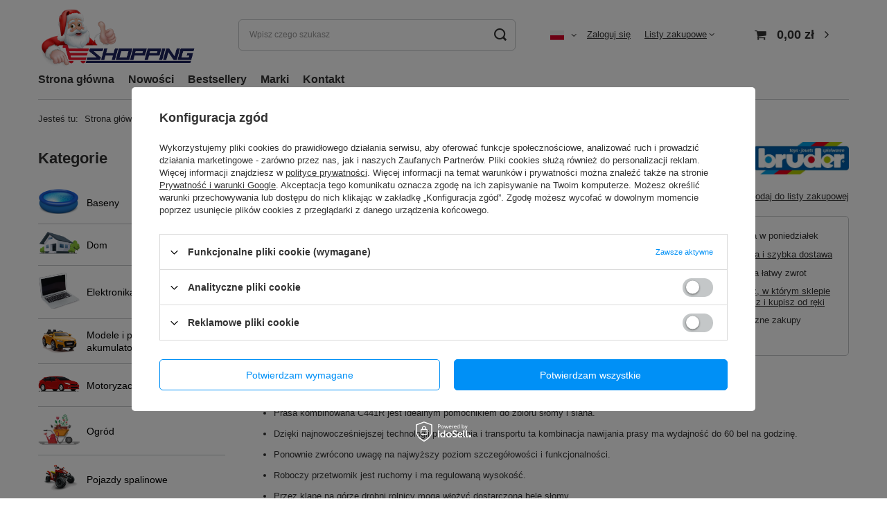

--- FILE ---
content_type: text/html; charset=utf-8
request_url: https://eshopping24.pl/pl/products/bruder-john-deere-prasa-rolujaca-do-slomy-c441r-757.html
body_size: 40770
content:
<!DOCTYPE html>
<html lang="pl" class="--vat --gross " ><head><link rel="preload" as="image" fetchpriority="high" href="https://static2.eshopping24.pl/hpeciai/5ad7267451a0340ca4162b6d541c362b/pol_pm_BRUDER-John-Deere-Prasa-rolujaca-do-slomy-C441R-757_1.webp"><meta name="viewport" content="user-scalable=no, initial-scale = 1.0, maximum-scale = 1.0, width=device-width, viewport-fit=cover"><meta http-equiv="Content-Type" content="text/html; charset=utf-8"><meta http-equiv="X-UA-Compatible" content="IE=edge"><title>BRUDER John Deere Prasa rolująca do słomy C441R  | Zabawki \ Samochody, pojazdy, przyczepy \ Maszyny rolnicze | </title><meta name="keywords" content=""><meta name="description" content="BRUDER John Deere Prasa rolująca do słomy C441R  | Zabawki \ Samochody, pojazdy, przyczepy \ Maszyny rolnicze | "><link rel="icon" href="/gfx/pol/favicon.ico"><meta name="theme-color" content="#0090f6"><meta name="msapplication-navbutton-color" content="#0090f6"><meta name="apple-mobile-web-app-status-bar-style" content="#0090f6"><link rel="stylesheet" type="text/css" href="/gfx/pol/projector_style.css.gzip?r=1739345946"><style>
							#photos_slider[data-skeleton] .photos__link:before {
								padding-top: calc(min((246/450 * 100%), 246px));
							}
							@media (min-width: 979px) {.photos__slider[data-skeleton] .photos__figure:not(.--nav):first-child .photos__link {
								max-height: 246px;
							}}
						</style><script>var app_shop={urls:{prefix:'data="/gfx/'.replace('data="', '')+'pol/',graphql:'/graphql/v1/'},vars:{meta:{viewportContent:'initial-scale = 1.0, maximum-scale = 5.0, width=device-width, viewport-fit=cover'},priceType:'gross',priceTypeVat:true,productDeliveryTimeAndAvailabilityWithBasket:false,geoipCountryCode:'US',fairShopLogo: { enabled: false, image: '/gfx/standards/safe_light.svg'},currency:{id:'PLN',symbol:'zł',country:'pl',format:'###,##0.00',beforeValue:false,space:true,decimalSeparator:',',groupingSeparator:' '},language:{id:'pol',symbol:'pl',name:'Polski'},omnibus:{enabled:true,rebateCodeActivate:false,hidePercentageDiscounts:false,},},txt:{priceTypeText:' brutto',},fn:{},fnrun:{},files:[],graphql:{}};const getCookieByName=(name)=>{const value=`; ${document.cookie}`;const parts = value.split(`; ${name}=`);if(parts.length === 2) return parts.pop().split(';').shift();return false;};if(getCookieByName('freeeshipping_clicked')){document.documentElement.classList.remove('--freeShipping');}if(getCookieByName('rabateCode_clicked')){document.documentElement.classList.remove('--rabateCode');}function hideClosedBars(){const closedBarsArray=JSON.parse(localStorage.getItem('closedBars'))||[];if(closedBarsArray.length){const styleElement=document.createElement('style');styleElement.textContent=`${closedBarsArray.map((el)=>`#${el}`).join(',')}{display:none !important;}`;document.head.appendChild(styleElement);}}hideClosedBars();</script><meta name="robots" content="index,follow"><meta name="rating" content="general"><meta name="Author" content="ESHOPPING SP. Z O.O. na bazie IdoSell (www.idosell.com/shop).">
<!-- Begin LoginOptions html -->

<style>
#client_new_social .service_item[data-name="service_Apple"]:before, 
#cookie_login_social_more .service_item[data-name="service_Apple"]:before,
.oscop_contact .oscop_login__service[data-service="Apple"]:before {
    display: block;
    height: 2.6rem;
    content: url('/gfx/standards/apple.svg?r=1743165583');
}
.oscop_contact .oscop_login__service[data-service="Apple"]:before {
    height: auto;
    transform: scale(0.8);
}
#client_new_social .service_item[data-name="service_Apple"]:has(img.service_icon):before,
#cookie_login_social_more .service_item[data-name="service_Apple"]:has(img.service_icon):before,
.oscop_contact .oscop_login__service[data-service="Apple"]:has(img.service_icon):before {
    display: none;
}
</style>

<!-- End LoginOptions html -->

<!-- Open Graph -->
<meta property="og:type" content="website"><meta property="og:url" content="https://eshopping24.pl/pl/products/bruder-john-deere-prasa-rolujaca-do-slomy-c441r-757.html
"><meta property="og:title" content="BRUDER John Deere Prasa rolująca do słomy C441R"><meta property="og:site_name" content="ESHOPPING SP. Z O.O."><meta property="og:locale" content="pl_PL"><meta property="og:locale:alternate" content="en_GB"><meta property="og:locale:alternate" content="de_DE"><meta property="og:image" content="https://eshopping24.pl/hpeciai/18d8c66abf2552a4fd1bc2a1d2eb5831/pol_pl_BRUDER-John-Deere-Prasa-rolujaca-do-slomy-C441R-757_1.webp"><meta property="og:image:width" content="450"><meta property="og:image:height" content="246"><script >
window.dataLayer = window.dataLayer || [];
window.gtag = function gtag() {
dataLayer.push(arguments);
}
gtag('consent', 'default', {
'ad_storage': 'denied',
'analytics_storage': 'denied',
'ad_personalization': 'denied',
'ad_user_data': 'denied',
'wait_for_update': 500
});

gtag('set', 'ads_data_redaction', true);
</script><script id="iaiscript_1" data-requirements="W10=" data-ga4_sel="ga4script">
window.iaiscript_1 = `<${'script'}  class='google_consent_mode_update'>
gtag('consent', 'update', {
'ad_storage': 'denied',
'analytics_storage': 'denied',
'ad_personalization': 'denied',
'ad_user_data': 'denied'
});
</${'script'}>`;
</script>
<!-- End Open Graph -->

<link rel="canonical" href="https://eshopping24.pl/pl/products/bruder-john-deere-prasa-rolujaca-do-slomy-c441r-757.html" />
<link rel="alternate" hreflang="en" href="https://eshopping24.pl/en/products/bruder-john-deere-prasa-rolujaca-do-slomy-c441r-757.html" />
<link rel="alternate" hreflang="de" href="https://eshopping24.pl/de/products/bruder-john-deere-prasa-rolujaca-do-slomy-c441r-757.html" />
<link rel="alternate" hreflang="pl-PL" href="https://eshopping24.pl/pl/products/bruder-john-deere-prasa-rolujaca-do-slomy-c441r-757.html" />
                <!-- Global site tag (gtag.js) -->
                <script  async src="https://www.googletagmanager.com/gtag/js?id=G-K12YV4VTK6"></script>
                <script >
                    window.dataLayer = window.dataLayer || [];
                    window.gtag = function gtag(){dataLayer.push(arguments);}
                    gtag('js', new Date());
                    
                    gtag('config', 'G-K12YV4VTK6');

                </script>
                                <script>
                if (window.ApplePaySession && window.ApplePaySession.canMakePayments()) {
                    var applePayAvailabilityExpires = new Date();
                    applePayAvailabilityExpires.setTime(applePayAvailabilityExpires.getTime() + 2592000000); //30 days
                    document.cookie = 'applePayAvailability=yes; expires=' + applePayAvailabilityExpires.toUTCString() + '; path=/;secure;'
                    var scriptAppleJs = document.createElement('script');
                    scriptAppleJs.src = "/ajax/js/apple.js?v=3";
                    if (document.readyState === "interactive" || document.readyState === "complete") {
                          document.body.append(scriptAppleJs);
                    } else {
                        document.addEventListener("DOMContentLoaded", () => {
                            document.body.append(scriptAppleJs);
                        });  
                    }
                } else {
                    document.cookie = 'applePayAvailability=no; path=/;secure;'
                }
                </script>
                <script>let paypalDate = new Date();
                    paypalDate.setTime(paypalDate.getTime() + 86400000);
                    document.cookie = 'payPalAvailability_PLN=-1; expires=' + paypalDate.getTime() + '; path=/; secure';
                </script></head><body><div id="container" class="projector_page container max-width-1200"><header class=" commercial_banner"><script class="ajaxLoad">app_shop.vars.vat_registered="true";app_shop.vars.currency_format="###,##0.00";app_shop.vars.currency_before_value=false;app_shop.vars.currency_space=true;app_shop.vars.symbol="zł";app_shop.vars.id="PLN";app_shop.vars.baseurl="http://eshopping24.pl/";app_shop.vars.sslurl="https://eshopping24.pl/";app_shop.vars.curr_url="%2Fpl%2Fproducts%2Fbruder-john-deere-prasa-rolujaca-do-slomy-c441r-757.html";var currency_decimal_separator=',';var currency_grouping_separator=' ';app_shop.vars.blacklist_extension=["exe","com","swf","js","php"];app_shop.vars.blacklist_mime=["application/javascript","application/octet-stream","message/http","text/javascript","application/x-deb","application/x-javascript","application/x-shockwave-flash","application/x-msdownload"];app_shop.urls.contact="/pl/contact.html";</script><div id="viewType" style="display:none"></div><div id="logo" class="d-flex align-items-center" data-bg="/data/gfx/mask/pol/top_1_big.jpg"><a href="https://eshopping24.pl" target="_self" aria-label="Logo sklepu"><img src="/data/gfx/mask/pol/logo_1_big.webp" alt="" width="379" height="158"></a></div><form action="https://eshopping24.pl/pl/search.html" method="get" id="menu_search" class="menu_search"><a href="#showSearchForm" class="menu_search__mobile" aria-label="Szukaj"></a><div class="menu_search__block"><div class="menu_search__item --input"><input class="menu_search__input" type="text" name="text" autocomplete="off" placeholder="Wpisz czego szukasz" aria-label="Wpisz czego szukasz"><button class="menu_search__submit" type="submit" aria-label="Szukaj"></button></div><div class="menu_search__item --results search_result"></div></div></form><div id="menu_settings" class="align-items-center justify-content-center justify-content-lg-end"><div class="open_trigger"><span class="d-none d-md-inline-block flag flag_pol"></span><div class="menu_settings_wrapper d-md-none"><div class="menu_settings_inline"><div class="menu_settings_header">
								Język i waluta: 
							</div><div class="menu_settings_content"><span class="menu_settings_flag flag flag_pol"></span><strong class="menu_settings_value"><span class="menu_settings_language">pl</span><span> | </span><span class="menu_settings_currency">zł</span></strong></div></div><div class="menu_settings_inline"><div class="menu_settings_header">
								Dostawa do: 
							</div><div class="menu_settings_content"><strong class="menu_settings_value">Polska</strong></div></div></div><i class="icon-angle-down d-none d-md-inline-block"></i></div><form action="https://eshopping24.pl/pl/settings.html" method="post"><ul><li><div class="form-group"><label class="menu_settings_lang_label">Język</label><div class="radio"><label><input type="radio" name="lang" checked value="pol"><span class="flag flag_pol"></span><span>pl</span></label></div><div class="radio"><label><input type="radio" name="lang" value="eng"><span class="flag flag_eng"></span><span>en</span></label></div><div class="radio"><label><input type="radio" name="lang" value="ger"><span class="flag flag_ger"></span><span>de</span></label></div></div></li><li><div class="form-group"><label for="menu_settings_curr">Waluta</label><div class="select-after"><select class="form-control" name="curr" id="menu_settings_curr"><option value="PLN" selected>zł</option><option value="CZK">Kč (1 zł = 5.777Kč)
															</option><option value="EUR">€ (1 zł = 0.238€)
															</option></select></div></div><div class="form-group"><label for="menu_settings_country">Dostawa do</label><div class="select-after"><select class="form-control" name="country" id="menu_settings_country"><option value="1143020041">Czechy</option><option selected value="1143020003">Polska</option><option value="1143020182">Słowacja</option></select></div></div></li><li class="buttons"><button class="btn --solid --large" type="submit">
								Zastosuj zmiany
							</button></li></ul></form><div id="menu_additional"><a class="account_link" href="https://eshopping24.pl/pl/login.html">Zaloguj się</a><div class="shopping_list_top" data-empty="true"><a href="https://eshopping24.pl/pl/shoppinglist" class="wishlist_link slt_link --empty">Listy zakupowe</a><div class="slt_lists"><ul class="slt_lists__nav"><li class="slt_lists__nav_item" data-list_skeleton="true" data-list_id="true" data-shared="true"><a class="slt_lists__nav_link" data-list_href="true"><span class="slt_lists__nav_name" data-list_name="true"></span><span class="slt_lists__count" data-list_count="true">0</span></a></li><li class="slt_lists__nav_item --empty"><a class="slt_lists__nav_link --empty" href="https://eshopping24.pl/pl/shoppinglist"><span class="slt_lists__nav_name" data-list_name="true">Lista zakupowa</span><span class="slt_lists__count" data-list_count="true">0</span></a></li></ul></div></div></div></div><div class="shopping_list_top_mobile d-none" data-empty="true"><a href="https://eshopping24.pl/pl/shoppinglist" class="sltm_link --empty"></a></div><div id="menu_basket" class="topBasket --skeleton"><a class="topBasket__sub" href="/basketedit.php" aria-labelledby="Koszyk"><span class="badge badge-info"></span><strong class="topBasket__price">0,00 zł</strong></a><div class="topBasket__details --products" style="display: none;"><div class="topBasket__block --labels"><label class="topBasket__item --name">Produkt</label><label class="topBasket__item --sum">Ilość</label><label class="topBasket__item --prices">Cena</label></div><div class="topBasket__block --products"></div></div><div class="topBasket__details --shipping" style="display: none;"><span class="topBasket__name">Koszt dostawy od</span><span id="shipppingCost"></span></div><script>
						app_shop.vars.cache_html = true;
					</script></div><nav id="menu_categories3" class="wide"><button type="button" class="navbar-toggler" aria-label="Menu"><i class="icon-reorder"></i></button><div class="navbar-collapse" id="menu_navbar3"><ul class="navbar-nav mx-md-n2"><li class="nav-item"><a  href="/" target="_self" title="Strona główna" class="nav-link" >Strona główna</a></li><li class="nav-item"><a  href="/search.php?newproducts=y" target="_self" title="Nowości" class="nav-link" >Nowości</a></li><li class="nav-item"><a  href="/pl/bestsellers/bestseller.html" target="_self" title="Bestsellery" class="nav-link" >Bestsellery</a></li><li class="nav-item"><a  href="/producers.php" target="_self" title="Marki" class="nav-link" >Marki</a></li><li class="nav-item"><a  href="/contact.php" target="_self" title="Kontakt" class="nav-link" >Kontakt</a></li></ul></div></nav><div id="breadcrumbs" class="breadcrumbs"><div class="back_button"><button id="back_button"><i class="icon-angle-left"></i> Wstecz</button></div><div class="list_wrapper"><ol><li><span>Jesteś tu:  </span></li><li class="bc-main"><span><a href="/">Strona główna</a></span></li><li class="category bc-item-1 --more"><a class="category" href="/pl/menu/zabawki-152.html">Zabawki</a><ul class="breadcrumbs__sub"><li class="breadcrumbs__item"><a class="breadcrumbs__link --link" href="https://shop23066-1.yourtechnicaldomain.com/pl/categories/zabawki-agd-dla-dzieci-1214553934.html">AGD dla dzieci</a></li><li class="breadcrumbs__item"><a class="breadcrumbs__link --link" href="https://shop23066-1.yourtechnicaldomain.com/pl/categories/zabawki-do-piaskownicy-i-na-plaze-1214553935.html">Do piaskownicy i na plaże</a></li><li class="breadcrumbs__item"><a class="breadcrumbs__link --link" href="https://eshopping24.pl/pl/categories/zabawki-domki-hustawki-zjezdzalnie-1214554312.html">Domki, huśtawki , zjeżdżalnie</a></li><li class="breadcrumbs__item"><a class="breadcrumbs__link --link" href="https://shop23066-1.yourtechnicaldomain.com/pl/categories/zabawki-edukacyjne-1214553936.html">Edukacyjne</a></li><li class="breadcrumbs__item"><a class="breadcrumbs__link --link" href="https://shop23066-1.yourtechnicaldomain.com/pl/categories/zabawki-figurki-1214553937.html">Figurki</a></li><li class="breadcrumbs__item"><a class="breadcrumbs__link --link" href="https://shop23066-1.yourtechnicaldomain.com/pl/categories/zabawki-jezdzili-1214553933.html">Jeździki</a></li><li class="breadcrumbs__item"><a class="breadcrumbs__link --link" href="https://shop23066-1.yourtechnicaldomain.com/pl/categories/zabawki-klocki-1214553938.html">Klocki</a></li><li class="breadcrumbs__item"><a class="breadcrumbs__link --link" href="https://shop23066-1.yourtechnicaldomain.com/pl/categories/zabawki-kolejki-i-tory-1214553939.html">Kolejki i tory</a></li><li class="breadcrumbs__item"><a class="breadcrumbs__link --link" href="https://shop23066-1.yourtechnicaldomain.com/pl/categories/zabawki-lalki-i-akcesoria-1214553940.html">Lalki i akcesoria</a></li><li class="breadcrumbs__item"><a class="breadcrumbs__link --link" href="https://shop23066-1.yourtechnicaldomain.com/pl/categories/zabawki-maskotki-i-przytulanki-1214553941.html">Maskotki i przytulanki</a></li><li class="breadcrumbs__item"><a class="breadcrumbs__link --link" href="https://eshopping24.pl/pl/categories/zabawki-pistolety-dla-dzieci-1214554166.html">Pistolety dla dzieci</a></li><li class="breadcrumbs__item"><a class="breadcrumbs__link --link" href="https://shop23066-1.yourtechnicaldomain.com/pl/categories/zabawki-samochody-pojazdy-przyczepy-1214553942.html">Samochody, pojazdy, przyczepy</a></li><li class="breadcrumbs__item"><a class="breadcrumbs__link --link" href="https://shop23066-1.yourtechnicaldomain.com/pl/categories/zabawki-sanki-1214554162.html">Sanki</a></li><li class="breadcrumbs__item"><a class="breadcrumbs__link --link" href="https://shop23066-1.yourtechnicaldomain.com/pl/categories/zabawki-zdalnie-sterowane-i-do-majsterkowania-1214553943.html">Zdalnie sterowane i do majsterkowania</a></li></ul></li><li class="category bc-item-2 --more"><a class="category" href="/pl/menu/samochody-pojazdy-przyczepy-185.html">Samochody, pojazdy, przyczepy</a><ul class="breadcrumbs__sub"><li class="breadcrumbs__item"><a class="breadcrumbs__link --link" href="https://shop23066-1.yourtechnicaldomain.com/pl/categories/zabawki-samochody-pojazdy-przyczepy-samochody-1214553983.html">Ambulanse</a></li><li class="breadcrumbs__item"><a class="breadcrumbs__link --link" href="https://shop23066-1.yourtechnicaldomain.com/pl/categories/zabawki-samochody-pojazdy-przyczepy-betoniaki-i-walce-1214553984.html">Betoniaki i walce</a></li><li class="breadcrumbs__item"><a class="breadcrumbs__link --link" href="https://shop23066-1.yourtechnicaldomain.com/pl/categories/zabawki-samochody-pojazdy-przyczepy-ciezarowki-wywrotki-1214553986.html">Ciężarówki/Wywrotki</a></li><li class="breadcrumbs__item"><a class="breadcrumbs__link --link" href="https://shop23066-1.yourtechnicaldomain.com/pl/categories/zabawki-samochody-pojazdy-przyczepy-drogi-mosty-i-tory-samochodowe-1214553987.html">Drogi, mosty i tory samochodowe</a></li><li class="breadcrumbs__item"><a class="breadcrumbs__link --link" href="https://shop23066-1.yourtechnicaldomain.com/pl/categories/zabawki-samochody-pojazdy-przyczepy-dzwigi-1214553988.html">Dźwigi</a></li><li class="breadcrumbs__item"><a class="breadcrumbs__link --link" href="https://shop23066-1.yourtechnicaldomain.com/pl/categories/zabawki-samochody-pojazdy-przyczepy-garaze-i-serwisy-1214553989.html">Garaże i serwisy</a></li><li class="breadcrumbs__item"><a class="breadcrumbs__link --link" href="https://shop23066-1.yourtechnicaldomain.com/pl/categories/zabawki-samochody-pojazdy-przyczepy-koparki-i-ladowarki-1214553990.html">Koparki i ładowarki</a></li><li class="breadcrumbs__item"><a class="breadcrumbs__link --link" href="https://shop23066-1.yourtechnicaldomain.com/pl/categories/zabawki-samochody-pojazdy-przyczepy-maszyny-rolnicze-1214553991.html">Maszyny rolnicze</a></li><li class="breadcrumbs__item"><a class="breadcrumbs__link --link" href="https://shop23066-1.yourtechnicaldomain.com/pl/categories/zabawki-samochody-pojazdy-przyczepy-motocykle-1214553992.html">Motocykle</a></li><li class="breadcrumbs__item"><a class="breadcrumbs__link --link" href="https://shop23066-1.yourtechnicaldomain.com/pl/categories/zabawki-samochody-pojazdy-przyczepy-policja-1214553993.html">Policja</a></li><li class="breadcrumbs__item"><a class="breadcrumbs__link --link" href="https://shop23066-1.yourtechnicaldomain.com/pl/categories/zabawki-samochody-pojazdy-przyczepy-pomoc-drogowa-1214553985.html">Pomoc drogowa</a></li><li class="breadcrumbs__item"><a class="breadcrumbs__link --link" href="https://shop23066-1.yourtechnicaldomain.com/pl/categories/zabawki-samochody-pojazdy-przyczepy-samochody-osobowe-1214553994.html">Samochody osobowe</a></li><li class="breadcrumbs__item"><a class="breadcrumbs__link --link" href="https://shop23066-1.yourtechnicaldomain.com/pl/categories/zabawki-samochody-pojazdy-przyczepy-statki-1214553996.html">Statki</a></li><li class="breadcrumbs__item"><a class="breadcrumbs__link --link" href="https://shop23066-1.yourtechnicaldomain.com/pl/categories/zabawki-samochody-pojazdy-przyczepy-straz-pozarna-1214553997.html">Straż Pożarna</a></li><li class="breadcrumbs__item"><a class="breadcrumbs__link --link" href="https://shop23066-1.yourtechnicaldomain.com/pl/categories/zabawki-samochody-pojazdy-przyczepy-smieciarki-i-cysterny-1214553995.html">Śmieciarki i cysterny</a></li><li class="breadcrumbs__item"><a class="breadcrumbs__link --link" href="https://shop23066-1.yourtechnicaldomain.com/pl/categories/zabawki-samochody-pojazdy-przyczepy-traktory-1214553998.html">Traktory</a></li></ul></li><li class="category bc-item-3 bc-active"><a class="category" href="/pl/menu/maszyny-rolnicze-231.html">Maszyny rolnicze</a></li><li class="bc-active bc-product-name"><span>BRUDER John Deere Prasa rolująca do słomy C441R</span></li></ol></div></div></header><div id="layout" class="row clearfix"><aside class="col-md-3 col-xl-2"><section class="shopping_list_menu"><div class="shopping_list_menu__block --lists slm_lists" data-empty="true"><span class="slm_lists__label">Listy zakupowe</span><ul class="slm_lists__nav"><li class="slm_lists__nav_item" data-list_skeleton="true" data-list_id="true" data-shared="true"><a class="slm_lists__nav_link" data-list_href="true"><span class="slm_lists__nav_name" data-list_name="true"></span><span class="slm_lists__count" data-list_count="true">0</span></a></li><li class="slm_lists__nav_header"><span class="slm_lists__label">Listy zakupowe</span></li><li class="slm_lists__nav_item --empty"><a class="slm_lists__nav_link --empty" href="https://eshopping24.pl/pl/shoppinglist"><span class="slm_lists__nav_name" data-list_name="true">Lista zakupowa</span><span class="slm_lists__count" data-list_count="true">0</span></a></li></ul><a href="#manage" class="slm_lists__manage d-none align-items-center d-md-flex">Zarządzaj listami</a></div><div class="shopping_list_menu__block --bought slm_bought"><a class="slm_bought__link d-flex" href="https://eshopping24.pl/pl/products-bought.html">
				Lista dotychczas zamówionych produktów
			</a></div><div class="shopping_list_menu__block --info slm_info"><strong class="slm_info__label d-block mb-3">Jak działa lista zakupowa?</strong><ul class="slm_info__list"><li class="slm_info__list_item d-flex mb-3">
					Po zalogowaniu możesz umieścić i przechowywać na liście zakupowej dowolną liczbę produktów nieskończenie długo.
				</li><li class="slm_info__list_item d-flex mb-3">
					Dodanie produktu do listy zakupowej nie oznacza automatycznie jego rezerwacji.
				</li><li class="slm_info__list_item d-flex mb-3">
					Dla niezalogowanych klientów lista zakupowa przechowywana jest do momentu wygaśnięcia sesji (około 24h).
				</li></ul></div></section><div id="mobileCategories" class="mobileCategories"><div class="mobileCategories__item --menu"><button type="button" class="mobileCategories__link --active" data-ids="#menu_search,.shopping_list_menu,#menu_search,#menu_navbar,#menu_navbar3, #menu_blog">
                            Menu
                        </button></div><div class="mobileCategories__item --account"><button type="button" class="mobileCategories__link" data-ids="#menu_contact,#login_menu_block">
                            Konto
                        </button></div><div class="mobileCategories__item --settings"><button type="button" class="mobileCategories__link" data-ids="#menu_settings">
                                Ustawienia
                            </button></div></div><div class="setMobileGrid" data-item="#menu_navbar"></div><div class="setMobileGrid" data-item="#menu_navbar3" data-ismenu1="true"></div><div class="setMobileGrid" data-item="#menu_blog"></div><div class="login_menu_block d-lg-none" id="login_menu_block"><a class="sign_in_link" href="/login.php" title=""><i class="icon-user"></i><span>Zaloguj się</span></a><a class="registration_link" href="/client-new.php?register" title=""><i class="icon-lock"></i><span>Zarejestruj się</span></a><a class="order_status_link" href="/order-open.php" title=""><i class="icon-globe"></i><span>Sprawdź status zamówienia</span></a></div><div class="setMobileGrid" data-item="#menu_contact"></div><div class="setMobileGrid" data-item="#menu_settings"></div><nav id="menu_categories" class="col-md-12 px-0"><h2 class="big_label"><a href="/categories.php" title="Kliknij, by zobaczyć wszystkie kategorie">Kategorie</a></h2><button type="button" class="navbar-toggler" aria-label="Menu"><i class="icon-reorder"></i></button><div class="navbar-collapse" id="menu_navbar"><ul class="navbar-nav"><li class="nav-item"><a  href="/pl/menu/baseny-166.html" target="_self" title="Baseny" class="nav-link noevent nav-gfx" ><picture class="nav-picture --main --lvl1"><img alt="Baseny" title="Baseny" src="/data/gfx/pol/navigation/1_1_i_166.png" loading="lazy"></picture><span class="gfx_lvl_1">Baseny</span></a><ul class="navbar-subnav"><li class="nav-header"><a href="#backLink" class="nav-header__backLink"><i class="icon-angle-left"></i></a><a  href="/pl/menu/baseny-166.html" target="_self" title="Baseny" class="nav-link noevent nav-gfx" ><picture class="nav-picture --main --lvl1"><img alt="Baseny" title="Baseny" src="/data/gfx/pol/navigation/1_1_i_166.png" loading="lazy"></picture><span class="gfx_lvl_1">Baseny</span></a></li><li class="nav-item"><a  href="https://shop23066-1.yourtechnicaldomain.com/pl/categories/ogrod-baseny-materace-dmuchane-i-akcesoria-akcesoria-do-basenow-i-spa-1214553927.html" target="_self" title="Akcesoria do basenów i spa" class="nav-link" >Akcesoria do basenów i spa</a><ul class="navbar-subsubnav"><li class="nav-header"><a href="#backLink" class="nav-header__backLink"><i class="icon-angle-left"></i></a><a  href="https://shop23066-1.yourtechnicaldomain.com/pl/categories/ogrod-baseny-materace-dmuchane-i-akcesoria-akcesoria-do-basenow-i-spa-1214553927.html" target="_self" title="Akcesoria do basenów i spa" class="nav-link" >Akcesoria do basenów i spa</a></li><li class="nav-item"><a  href="https://shop23066-1.yourtechnicaldomain.com/pl/categories/ogrod-baseny-akcesoria-do-basenow-i-spa-podzespoly-do-basenow-1214554148.html" target="_self" title=" Podzespoły do basenów" class="nav-link" > Podzespoły do basenów</a></li><li class="nav-item"><a  href="https://eshopping24.pl/pl/categories/baseny-akcesoria-do-basenow-i-spa-akcesoria-1214554217.html" target="_self" title="Akcesoria" class="nav-link" >Akcesoria</a></li><li class="nav-item"><a  href="https://shop23066-1.yourtechnicaldomain.com/pl/categories/ogrod-baseny-akcesoria-do-basenow-i-spa-filtry-wody-1214554144.html" target="_self" title="Filtry wody" class="nav-link" >Filtry wody</a></li><li class="nav-item"><a  href="https://shop23066-1.yourtechnicaldomain.com/pl/categories/ogrod-baseny-akcesoria-do-basenow-i-spa-olejki-zapachowe-1214554147.html" target="_self" title="Olejki zapachowe" class="nav-link" >Olejki zapachowe</a></li><li class="nav-item"><a  href="https://eshopping24.pl/pl/categories/baseny-akcesoria-do-basenow-i-spa-oswietlenie-basenowe-1214554146.html" target="_self" title="Oświetlenie basenowe" class="nav-link" >Oświetlenie basenowe</a></li><li class="nav-item"><a  href="https://shop23066-1.yourtechnicaldomain.com/pl/categories/ogrod-baseny-akcesoria-do-basenow-i-spa-zwijacze-wykladziny-i-folie-solarne-1214554149.html" target="_self" title="Zwijacze, wykładziny i folie solarne" class="nav-link" >Zwijacze, wykładziny i folie solarne</a></li></ul></li><li class="nav-item"><a  href="https://shop23066-1.yourtechnicaldomain.com/pl/categories/ogrod-baseny-materace-dmuchane-i-akcesoria-baseny-1214553928.html" target="_self" title="Baseny" class="nav-link" >Baseny</a></li><li class="nav-item"><a  href="https://eshopping24.pl/pl/categories/baseny-chemia-basenowa-1214554216.html" target="_self" title="Chemia basenowa" class="nav-link" >Chemia basenowa</a></li><li class="nav-item"><a  href="https://shop23066-1.yourtechnicaldomain.com/pl/categories/ogrod-baseny-materace-dmuchane-i-akcesoria-materace-plazowe-i-akcesoria-do-plywania-1214553929.html" target="_self" title="Materace plażowe i akcesoria do pływania" class="nav-link" >Materace plażowe i akcesoria do pływania</a></li><li class="nav-item"><a  href="https://shop23066-1.yourtechnicaldomain.com/pl/categories/ogrod-baseny-materace-dmuchane-i-akcesoria-odkurzacze-basenowe-1214553930.html" target="_self" title="Odkurzacze basenowe" class="nav-link" >Odkurzacze basenowe</a></li><li class="nav-item"><a  href="https://shop23066-1.yourtechnicaldomain.com/pl/categories/ogrod-baseny-materace-dmuchane-i-akcesoria-pompy-ciepla-1214553931.html" target="_self" title="Pompy ciepła" class="nav-link" >Pompy ciepła</a></li><li class="nav-item"><a  href="https://eshopping24.pl/pl/categories/baseny-pompy-i-podgrzewacze-1214554289.html" target="_self" title="Pompy i podgrzewacze" class="nav-link" >Pompy i podgrzewacze</a></li><li class="nav-item"><a  href="https://eshopping24.pl/pl/categories/baseny-spa-dmuchane-1214554313.html" target="_self" title="SPA dmuchane" class="nav-link" >SPA dmuchane</a></li><li class="nav-item display-all empty"><a class="nav-link display-all" href="/pl/menu/baseny-166.html">+ Pokaż wszystkie</a></li></ul></li><li class="nav-item"><a  href="/pl/menu/dom-100.html" target="_self" title="Dom" class="nav-link noevent nav-gfx" ><picture class="nav-picture --main --lvl1"><img alt="Dom" title="Dom" src="/data/gfx/pol/navigation/1_1_i_100.png" loading="lazy"></picture><span class="gfx_lvl_1">Dom</span></a><ul class="navbar-subnav"><li class="nav-header"><a href="#backLink" class="nav-header__backLink"><i class="icon-angle-left"></i></a><a  href="/pl/menu/dom-100.html" target="_self" title="Dom" class="nav-link noevent nav-gfx" ><picture class="nav-picture --main --lvl1"><img alt="Dom" title="Dom" src="/data/gfx/pol/navigation/1_1_i_100.png" loading="lazy"></picture><span class="gfx_lvl_1">Dom</span></a></li><li class="nav-item"><a  href="https://eshopping24.pl/pl/categories/dom-agd-1214554236.html" target="_self" title="AGD" class="nav-link noevent" >AGD</a><ul class="navbar-subsubnav"><li class="nav-header"><a href="#backLink" class="nav-header__backLink"><i class="icon-angle-left"></i></a><a  href="https://eshopping24.pl/pl/categories/dom-agd-1214554236.html" target="_self" title="AGD" class="nav-link noevent" >AGD</a></li><li class="nav-item"><a  href="https://eshopping24.pl/pl/categories/dom-agd-agd-do-kuchni-1214554252.html" target="_self" title="AGD do kuchni" class="nav-link" >AGD do kuchni</a></li><li class="nav-item"><a  href="https://eshopping24.pl/pl/categories/dom-agd-agd-do-lazienki-1214554238.html" target="_self" title="AGD do łazienki" class="nav-link" >AGD do łazienki</a></li><li class="nav-item"><a  href="https://eshopping24.pl/pl/categories/dom-agd-agd-do-salonu-1214554245.html" target="_self" title="AGD do salonu " class="nav-link" >AGD do salonu </a></li><li class="nav-item"><a  href="https://eshopping24.pl/pl/categories/dom-agd-agd-inne-1214554237.html" target="_self" title="AGD inne" class="nav-link" >AGD inne</a></li><li class="nav-item"><a  href="https://eshopping24.pl/pl/categories/dom-agd-agd-sprzatanie-1214554248.html" target="_self" title="AGD sprzątanie" class="nav-link" >AGD sprzątanie</a></li><li class="nav-item display-all"><a class="nav-link display-all" href="https://eshopping24.pl/pl/categories/dom-agd-1214554236.html">+ Pokaż wszystkie</a></li></ul></li><li class="nav-item"><a  href="https://shop23066-1.yourtechnicaldomain.com/pl/categories/dom-budowa-i-remont-1214554150.html" target="_self" title="Budowa i remont" class="nav-link" >Budowa i remont</a><ul class="navbar-subsubnav"><li class="nav-header"><a href="#backLink" class="nav-header__backLink"><i class="icon-angle-left"></i></a><a  href="https://shop23066-1.yourtechnicaldomain.com/pl/categories/dom-budowa-i-remont-1214554150.html" target="_self" title="Budowa i remont" class="nav-link" >Budowa i remont</a></li><li class="nav-item"><a  href="https://eshopping24.pl/pl/categories/dom-budowa-i-remont-chemia-do-podlog-1214554299.html" target="_self" title="Chemia do podłóg" class="nav-link" >Chemia do podłóg</a></li><li class="nav-item"><a  href="https://eshopping24.pl/pl/categories/dom-budowa-i-remont-dodatki-do-farb-1214554296.html" target="_self" title="Dodatki do farb" class="nav-link" >Dodatki do farb</a></li><li class="nav-item"><a  href="https://eshopping24.pl/pl/categories/dom-budowa-i-remont-farby-i-uszczelniacze-do-dachow-1214554298.html" target="_self" title="Farby i uszczelniacze do dachów" class="nav-link" >Farby i uszczelniacze do dachów</a></li><li class="nav-item"><a  href="https://eshopping24.pl/pl/categories/dom-budowa-i-remont-farby-w-sprayu-1214554297.html" target="_self" title="Farby w sprayu" class="nav-link" >Farby w sprayu</a></li><li class="nav-item"><a  href="https://eshopping24.pl/pl/categories/dom-budowa-i-remont-impregnaty-aktywatory-1214554293.html" target="_self" title="Impregnaty/Aktywatory" class="nav-link" >Impregnaty/Aktywatory</a></li><li class="nav-item"><a  href="https://shop23066-1.yourtechnicaldomain.com/pl/categories/dom-budowa-i-remont-kleje-uszczelniacze-spoiwa-1214554151.html" target="_self" title="Kleje, uszczelniacze, spoiwa" class="nav-link" >Kleje, uszczelniacze, spoiwa</a></li><li class="nav-item"><a  href="https://eshopping24.pl/pl/categories/dom-budowa-i-remont-materialy-izolacyjne-1214554300.html" target="_self" title="Materiały izolacyjne" class="nav-link" >Materiały izolacyjne</a></li><li class="nav-item"><a  href="https://shop23066-1.yourtechnicaldomain.com/pl/categories/dom-budowa-i-remont-oczyszczacze-i-odtluszczacze-1214554152.html" target="_self" title="Oczyszczacze i odtłuszczacze" class="nav-link" >Oczyszczacze i odtłuszczacze</a></li><li class="nav-item"><a  href="https://shop23066-1.yourtechnicaldomain.com/pl/categories/dom-budowa-i-remont-pomiar-i-filtracja-wody-1214554153.html" target="_self" title="Pomiar i filtracja wody" class="nav-link" >Pomiar i filtracja wody</a></li><li class="nav-item"><a  href="https://eshopping24.pl/pl/categories/dom-budowa-i-remont-pompy-ciepla-1214554287.html" target="_self" title="Pompy ciepła" class="nav-link" >Pompy ciepła</a></li><li class="nav-item"><a  href="https://eshopping24.pl/pl/categories/dom-budowa-i-remont-produkty-do-drewna-1214554292.html" target="_self" title="Produkty do drewna" class="nav-link" >Produkty do drewna</a></li><li class="nav-item"><a  href="https://shop23066-1.yourtechnicaldomain.com/pl/categories/dom-budowa-i-remont-tasmy-1214554154.html" target="_self" title="Taśmy" class="nav-link" >Taśmy</a></li><li class="nav-item"><a  href="https://eshopping24.pl/pl/categories/dom-budowa-i-remont-tasmy-uszczelniajace-1214554301.html" target="_self" title="Taśmy uszczelniające" class="nav-link" >Taśmy uszczelniające</a></li></ul></li><li class="nav-item"><a  href="https://eshopping24.pl/pl/categories/dom-kuchnia-i-lazienka-1214554328.html" target="_self" title="Kuchnia i łazienka " class="nav-link" >Kuchnia i łazienka </a><ul class="navbar-subsubnav"><li class="nav-header"><a href="#backLink" class="nav-header__backLink"><i class="icon-angle-left"></i></a><a  href="https://eshopping24.pl/pl/categories/dom-kuchnia-i-lazienka-1214554328.html" target="_self" title="Kuchnia i łazienka " class="nav-link" >Kuchnia i łazienka </a></li><li class="nav-item"><a  href="https://eshopping24.pl/pl/categories/dom-kuchnia-i-lazienka-baterie-kuchenne-1214554433.html" target="_self" title="Baterie kuchenne" class="nav-link" >Baterie kuchenne</a></li><li class="nav-item"><a  href="https://eshopping24.pl/pl/categories/dom-kuchnia-i-lazienka-baterie-lazienkowe-1214554329.html" target="_self" title="Baterie łazienkowe" class="nav-link" >Baterie łazienkowe</a></li><li class="nav-item"><a  href="https://eshopping24.pl/pl/categories/dom-kuchnia-i-lazienka-brodzik-prysznicowy-1214554336.html" target="_self" title="Brodzik prysznicowy" class="nav-link" >Brodzik prysznicowy</a></li><li class="nav-item"><a  href="https://eshopping24.pl/pl/categories/dom-kuchnia-i-lazienka-ceramika-1214554331.html" target="_self" title="Ceramika" class="nav-link" >Ceramika</a></li><li class="nav-item"><a  href="https://eshopping24.pl/pl/categories/dom-kuchnia-i-lazienka-deski-sedesowe-1214554333.html" target="_self" title="Deski sedesowe" class="nav-link" >Deski sedesowe</a></li><li class="nav-item"><a  href="https://eshopping24.pl/pl/categories/dom-kuchnia-i-lazienka-kabiny-prysznicowe-1214554335.html" target="_self" title="Kabiny prysznicowe" class="nav-link" >Kabiny prysznicowe</a></li><li class="nav-item"><a  href="https://eshopping24.pl/pl/categories/dom-kuchnia-i-lazienka-meble-lazienkowe-1214554337.html" target="_self" title="Meble łazienkowe" class="nav-link" >Meble łazienkowe</a></li><li class="nav-item"><a  href="https://eshopping24.pl/pl/categories/dom-kuchnia-i-lazienka-miski-i-deski-oraz-akcesoria-1214554332.html" target="_self" title="Miski i deski oraz akcesoria" class="nav-link" >Miski i deski oraz akcesoria</a></li><li class="nav-item"><a  href="https://eshopping24.pl/pl/categories/dom-kuchnia-i-lazienka-pisuary-1214554435.html" target="_self" title="Pisuary" class="nav-link" >Pisuary</a></li><li class="nav-item"><a  href="https://eshopping24.pl/pl/categories/dom-kuchnia-i-lazienka-plytki-uruchamiajace-przyciski-do-stelazy-podtynkowych-1214554339.html" target="_self" title="Płytki uruchamiające, przyciski do stelaży podtynkowych" class="nav-link" >Płytki uruchamiające, przyciski do stelaży podtynkowych</a></li><li class="nav-item"><a  href="https://eshopping24.pl/pl/categories/dom-kuchnia-i-lazienka-stelaze-podtynkowe-1214554334.html" target="_self" title="Stelaże podtynkowe" class="nav-link" >Stelaże podtynkowe</a></li><li class="nav-item"><a  href="https://eshopping24.pl/pl/categories/dom-kuchnia-i-lazienka-uszczelki-i-oringi-1214554338.html" target="_self" title="Uszczelki i oringi" class="nav-link" >Uszczelki i oringi</a></li><li class="nav-item"><a  href="https://eshopping24.pl/pl/categories/dom-kuchnia-i-lazienka-zestawy-prysznicowe-1214554330.html" target="_self" title="Zestawy prysznicowe" class="nav-link" >Zestawy prysznicowe</a></li></ul></li><li class="nav-item"><a  href="https://eshopping24.pl/pl/categories/dom-materace-i-maty-1214554304.html" target="_self" title="Materace i maty" class="nav-link" >Materace i maty</a><ul class="navbar-subsubnav"><li class="nav-header"><a href="#backLink" class="nav-header__backLink"><i class="icon-angle-left"></i></a><a  href="https://eshopping24.pl/pl/categories/dom-materace-i-maty-1214554304.html" target="_self" title="Materace i maty" class="nav-link" >Materace i maty</a></li><li class="nav-item"><a  href="https://eshopping24.pl/pl/categories/dom-materace-i-maty-materace-1214554303.html" target="_self" title="Materace" class="nav-link" >Materace</a></li><li class="nav-item"><a  href="https://eshopping24.pl/pl/categories/dom-materace-i-maty-ochraniacze-na-materac-1214554305.html" target="_self" title="Ochraniacze na materac" class="nav-link" >Ochraniacze na materac</a></li></ul></li><li class="nav-item"><a  href="https://eshopping24.pl/pl/categories/dom-meble-1214554221.html" target="_self" title="Meble" class="nav-link" >Meble</a><ul class="navbar-subsubnav"><li class="nav-header"><a href="#backLink" class="nav-header__backLink"><i class="icon-angle-left"></i></a><a  href="https://eshopping24.pl/pl/categories/dom-meble-1214554221.html" target="_self" title="Meble" class="nav-link" >Meble</a></li><li class="nav-item"><a  href="https://eshopping24.pl/pl/categories/dom-meble-biurka-1214554288.html" target="_self" title="Biurka" class="nav-link" >Biurka</a></li><li class="nav-item"><a  href="https://eshopping24.pl/pl/categories/dom-meble-fotele-1214554224.html" target="_self" title="Fotele " class="nav-link" >Fotele </a></li><li class="nav-item"><a  href="https://eshopping24.pl/pl/categories/dom-meble-fotele-biurowe-gamingowe-1214554306.html" target="_self" title="Fotele biurowe / gamingowe" class="nav-link" >Fotele biurowe / gamingowe</a></li><li class="nav-item"><a  href="  https://eshopping24.pl/pl/categories/dom-meble-garderoby-1214554222.html" target="_self" title="Garderoby" class="nav-link" >Garderoby</a></li><li class="nav-item"><a  href="https://eshopping24.pl/pl/categories/dom-meble-komody-1214554226.html" target="_self" title="Komody" class="nav-link" >Komody</a></li><li class="nav-item"><a  href="https://eshopping24.pl/pl/categories/dom-meble-kontenerek-1214554308.html" target="_self" title="Kontenerek" class="nav-link" >Kontenerek</a></li><li class="nav-item"><a  href="https://eshopping24.pl/pl/categories/dom-meble-lozka-1214554272.html" target="_self" title="Łóżka " class="nav-link" >Łóżka </a></li><li class="nav-item"><a  href="https://eshopping24.pl/pl/categories/dom-meble-mebloscianki-1214554227.html" target="_self" title="Meblościanki" class="nav-link" >Meblościanki</a></li><li class="nav-item"><a  href="https://eshopping24.pl/pl/categories/dom-meble-narozniki-1214554228.html" target="_self" title="Narożniki" class="nav-link" >Narożniki</a></li><li class="nav-item"><a  href="https://eshopping24.pl/pl/categories/dom-meble-polki-1214554230.html" target="_self" title="Półki" class="nav-link" >Półki</a></li><li class="nav-item"><a  href="https://eshopping24.pl/pl/categories/dom-meble-pufy-podnozki-1214554229.html" target="_self" title="Pufy/Podnóżki " class="nav-link" >Pufy/Podnóżki </a></li><li class="nav-item"><a  href="https://eshopping24.pl/pl/categories/dom-meble-regaly-1214554281.html" target="_self" title="Regały " class="nav-link" >Regały </a></li><li class="nav-item"><a  href="https://eshopping24.pl/pl/categories/dom-meble-sofy-kanapy-1214554225.html" target="_self" title="Sofy/Kanapy" class="nav-link" >Sofy/Kanapy</a></li><li class="nav-item"><a  href="https://eshopping24.pl/pl/categories/dom-meble-stoly-i-stoliki-1214554232.html" target="_self" title="Stoły i stoliki" class="nav-link" >Stoły i stoliki</a></li><li class="nav-item"><a  href="https://eshopping24.pl/pl/categories/dom-meble-szafki-1214554282.html" target="_self" title="Szafki " class="nav-link" >Szafki </a></li><li class="nav-item"><a  href="https://eshopping24.pl/pl/categories/dom-meble-szafki-na-buty-1214554223.html" target="_self" title="Szafki na buty" class="nav-link" >Szafki na buty</a></li><li class="nav-item"><a  href="https://eshopping24.pl/pl/categories/dom-meble-szafki-nocne-1214554283.html" target="_self" title="Szafki nocne " class="nav-link" >Szafki nocne </a></li><li class="nav-item"><a  href="  https://eshopping24.pl/pl/categories/dom-meble-szafki-rtv-1214554231.html" target="_self" title="Szafki RTV" class="nav-link" >Szafki RTV</a></li><li class="nav-item"><a  href="https://eshopping24.pl/pl/categories/dom-meble-szafy-1214554235.html" target="_self" title="Szafy" class="nav-link" >Szafy</a></li><li class="nav-item"><a  href="https://eshopping24.pl/pl/categories/dom-meble-toaletki-1214554284.html" target="_self" title="Toaletki" class="nav-link" >Toaletki</a></li><li class="nav-item"><a  href="https://eshopping24.pl/pl/categories/dom-meble-witryny-1214554233.html" target="_self" title="Witryny" class="nav-link" >Witryny</a></li></ul></li><li class="nav-item"><a  href="https://eshopping24.pl/pl/categories/dom-oswietlenie-i-osprzet-1214554441.html" target="_self" title="Oświetlenie i osprzęt" class="nav-link" >Oświetlenie i osprzęt</a><ul class="navbar-subsubnav"><li class="nav-header"><a href="#backLink" class="nav-header__backLink"><i class="icon-angle-left"></i></a><a  href="https://eshopping24.pl/pl/categories/dom-oswietlenie-i-osprzet-1214554441.html" target="_self" title="Oświetlenie i osprzęt" class="nav-link" >Oświetlenie i osprzęt</a></li><li class="nav-item"><a  href="https://eshopping24.pl/pl/categories/dom-oswietlenie-i-osprzet-oprawy-oswietleniowe-1214554442.html" target="_self" title="Oprawy oświetleniowe" class="nav-link" >Oprawy oświetleniowe</a></li><li class="nav-item"><a  href="https://eshopping24.pl/pl/categories/dom-oswietlenie-i-osprzet-osprzet-oswietleniowe-1214554445.html" target="_self" title="Osprzęt oświetleniowy" class="nav-link" >Osprzęt oświetleniowy</a></li><li class="nav-item"><a  href="https://eshopping24.pl/pl/categories/dom-oswietlenie-i-osprzet-slupy-oswietleniowe-1214554444.html" target="_self" title="Słupy oświetleniowe" class="nav-link" >Słupy oświetleniowe</a></li><li class="nav-item"><a  href="https://eshopping24.pl/pl/categories/dom-oswietlenie-i-osprzet-zrodla-swiatla-1214554443.html" target="_self" title="Źródła światła" class="nav-link" >Źródła światła</a></li><li class="nav-item"><a  href="https://eshopping24.pl/pl/categories/dom-oswietlenie-i-osprzet-czujnik-ruchu-1214554447.html" target="_self" title="Czujnik ruchu" class="nav-link" >Czujnik ruchu</a></li></ul></li><li class="nav-item"><a  href="https://eshopping24.pl/pl/categories/dom-panele-scienne-1214554307.html" target="_self" title="Panele ścienne" class="nav-link" >Panele ścienne</a></li><li class="nav-item"><a  href="https://eshopping24.pl/pl/categories/dom-wyposazenie-1214554193.html" target="_self" title="Wyposażenie" class="nav-link" >Wyposażenie</a></li><li class="nav-item display-all empty"><a class="nav-link display-all" href="/pl/menu/dom-100.html">+ Pokaż wszystkie</a></li></ul></li><li class="nav-item"><a  href="/pl/menu/elektronika-153.html" target="_self" title="Elektronika" class="nav-link noevent nav-gfx" ><picture class="nav-picture --main --lvl1"><img alt="Elektronika" title="Elektronika" src="/data/gfx/pol/navigation/1_1_i_153.png" loading="lazy"></picture><span class="gfx_lvl_1">Elektronika</span></a><ul class="navbar-subnav"><li class="nav-header"><a href="#backLink" class="nav-header__backLink"><i class="icon-angle-left"></i></a><a  href="/pl/menu/elektronika-153.html" target="_self" title="Elektronika" class="nav-link noevent nav-gfx" ><picture class="nav-picture --main --lvl1"><img alt="Elektronika" title="Elektronika" src="/data/gfx/pol/navigation/1_1_i_153.png" loading="lazy"></picture><span class="gfx_lvl_1">Elektronika</span></a></li><li class="nav-item"><a  href="https://shop23066-1.yourtechnicaldomain.com/pl/categories/elektronika-inteligentny-dom-nianie-elektryczne-i-monitory-oddechu-1214554087.html" target="_self" title=" Nianie elektryczne i monitory oddechu" class="nav-link" > Nianie elektryczne i monitory oddechu</a></li><li class="nav-item"><a  href="https://eshopping24.pl/pl/categories/elektronika-akcesoria-1214554213.html" target="_self" title="Akcesoria" class="nav-link" >Akcesoria</a><ul class="navbar-subsubnav"><li class="nav-header"><a href="#backLink" class="nav-header__backLink"><i class="icon-angle-left"></i></a><a  href="https://eshopping24.pl/pl/categories/elektronika-akcesoria-1214554213.html" target="_self" title="Akcesoria" class="nav-link" >Akcesoria</a></li><li class="nav-item"><a  href="https://eshopping24.pl/pl/categories/elektronika-akcesoria-inne-1214554215.html" target="_self" title="Inne" class="nav-link" >Inne</a></li><li class="nav-item"><a  href="https://eshopping24.pl/pl/categories/elektronika-akcesoria-podkladki-chlodzace-1214554214.html" target="_self" title="Podkładki chłodzące" class="nav-link" >Podkładki chłodzące</a></li></ul></li><li class="nav-item"><a  href="https://shop23066-1.yourtechnicaldomain.com/pl/categories/elektronika-alkomaty-termometry-i-pulsoksymetry-1214553949.html" target="_self" title="Alkomaty, termometry i pulsoksymetry" class="nav-link" >Alkomaty, termometry i pulsoksymetry</a><ul class="navbar-subsubnav"><li class="nav-header"><a href="#backLink" class="nav-header__backLink"><i class="icon-angle-left"></i></a><a  href="https://shop23066-1.yourtechnicaldomain.com/pl/categories/elektronika-alkomaty-termometry-i-pulsoksymetry-1214553949.html" target="_self" title="Alkomaty, termometry i pulsoksymetry" class="nav-link" >Alkomaty, termometry i pulsoksymetry</a></li><li class="nav-item"><a  href="https://shop23066-1.yourtechnicaldomain.com/pl/categories/elektronika-alkomaty-termometry-i-pulsoksymetry-alkomaty-1214554086.html" target="_self" title="Alkomaty" class="nav-link" >Alkomaty</a></li><li class="nav-item"><a  href="https://shop23066-1.yourtechnicaldomain.com/pl/categories/elektronika-alkomaty-termometry-i-pulsoksymetry-cisnieniomierze-1214554083.html" target="_self" title="Ciśnieniomierze" class="nav-link" >Ciśnieniomierze</a></li><li class="nav-item"><a  href="https://shop23066-1.yourtechnicaldomain.com/pl/categories/elektronika-alkomaty-termometry-i-pulsoksymetry-inhalatory-1214554084.html" target="_self" title="Inhalatory" class="nav-link" >Inhalatory</a></li><li class="nav-item"><a  href="https://shop23066-1.yourtechnicaldomain.com/pl/categories/elektronika-alkomaty-termometry-i-pulsoksymetry-termometry-1214554085.html" target="_self" title="Termometry" class="nav-link" >Termometry</a></li></ul></li><li class="nav-item"><a  href="https://shop23066-1.yourtechnicaldomain.com/pl/categories/elektronika-glosniki-sluchawki-myszki-i-klawiatury-1214553954.html" target="_self" title="Głośniki, słuchawki, myszki i klawiatury" class="nav-link" >Głośniki, słuchawki, myszki i klawiatury</a><ul class="navbar-subsubnav"><li class="nav-header"><a href="#backLink" class="nav-header__backLink"><i class="icon-angle-left"></i></a><a  href="https://shop23066-1.yourtechnicaldomain.com/pl/categories/elektronika-glosniki-sluchawki-myszki-i-klawiatury-1214553954.html" target="_self" title="Głośniki, słuchawki, myszki i klawiatury" class="nav-link" >Głośniki, słuchawki, myszki i klawiatury</a></li><li class="nav-item"><a  href="https://shop23066-1.yourtechnicaldomain.com/pl/categories/elektronika-glosniki-sluchawki-myszki-i-klawiatury-glosniki-do-notebookow-i-komputerow-stacjonarnych-1214554091.html" target="_self" title=" Głośniki do notebooków i komputerów stacjonarnych" class="nav-link" > Głośniki do notebooków i komputerów stacjonarnych</a></li><li class="nav-item"><a  href="https://shop23066-1.yourtechnicaldomain.com/pl/categories/elektronika-glosniki-sluchawki-myszki-i-klawiatury-gamepady-1214554089.html" target="_self" title="Gamepady" class="nav-link" >Gamepady</a></li><li class="nav-item"><a  href="https://shop23066-1.yourtechnicaldomain.com/pl/categories/elektronika-glosniki-sluchawki-myszki-i-klawiatury-glosniki-bezprzewodowe-1214554090.html" target="_self" title="Głośniki bezprzewodowe" class="nav-link" >Głośniki bezprzewodowe</a></li><li class="nav-item"><a  href="https://shop23066-1.yourtechnicaldomain.com/pl/categories/elektronika-glosniki-sluchawki-myszki-i-klawiatury-klawiatury-1214554092.html" target="_self" title="Klawiatury" class="nav-link" >Klawiatury</a></li><li class="nav-item"><a  href="https://shop23066-1.yourtechnicaldomain.com/pl/categories/elektronika-glosniki-sluchawki-myszki-i-klawiatury-myszki-do-komputera-1214554093.html" target="_self" title="Myszki do komputera" class="nav-link" >Myszki do komputera</a></li><li class="nav-item"><a  href="https://shop23066-1.yourtechnicaldomain.com/pl/categories/elektronika-glosniki-sluchawki-myszki-i-klawiatury-sluchawki-1214554095.html" target="_self" title="Słuchawki" class="nav-link" >Słuchawki</a></li><li class="nav-item"><a  href="https://shop23066-1.yourtechnicaldomain.com/pl/categories/elektronika-glosniki-sluchawki-myszki-i-klawiatury-soundbar-1214554094.html" target="_self" title="Soundbar" class="nav-link" >Soundbar</a></li></ul></li><li class="nav-item"><a  href="https://shop23066-1.yourtechnicaldomain.com/pl/categories/elektronika-inteligentny-dom-1214553952.html" target="_self" title="Inteligentny dom" class="nav-link" >Inteligentny dom</a><ul class="navbar-subsubnav"><li class="nav-header"><a href="#backLink" class="nav-header__backLink"><i class="icon-angle-left"></i></a><a  href="https://shop23066-1.yourtechnicaldomain.com/pl/categories/elektronika-inteligentny-dom-1214553952.html" target="_self" title="Inteligentny dom" class="nav-link" >Inteligentny dom</a></li><li class="nav-item"><a  href="https://shop23066-1.yourtechnicaldomain.com/pl/categories/elektronika-inteligentny-dom-piloty-i-sterowniki-1214554088.html" target="_self" title=" Piloty i sterowniki" class="nav-link" > Piloty i sterowniki</a></li><li class="nav-item"><a  href="https://eshopping24.pl/pl/categories/elektronika-inteligentny-dom-dzwonki-do-drzwi-1214554173.html" target="_self" title="Dzwonki do drzwi" class="nav-link" >Dzwonki do drzwi</a></li><li class="nav-item"><a  href="https://eshopping24.pl/pl/categories/elektronika-inteligentny-dom-kamery-zewnetrzne-1214554327.html" target="_self" title="Kamery zewnętrzne " class="nav-link" >Kamery zewnętrzne </a></li></ul></li><li class="nav-item"><a  href="https://eshopping24.pl/pl/categories/elektronika-lampy-do-paznokci-1214554212.html" target="_self" title="Lampy do paznokci" class="nav-link" >Lampy do paznokci</a></li><li class="nav-item"><a  href="https://shop23066-1.yourtechnicaldomain.com/pl/categories/elektronika-monitory-projektory-i-kierownice-gamingowe-1214553950.html" target="_self" title="Monitory, projektory i kierownice gamingowe" class="nav-link" >Monitory, projektory i kierownice gamingowe</a><ul class="navbar-subsubnav"><li class="nav-header"><a href="#backLink" class="nav-header__backLink"><i class="icon-angle-left"></i></a><a  href="https://shop23066-1.yourtechnicaldomain.com/pl/categories/elektronika-monitory-projektory-i-kierownice-gamingowe-1214553950.html" target="_self" title="Monitory, projektory i kierownice gamingowe" class="nav-link" >Monitory, projektory i kierownice gamingowe</a></li><li class="nav-item"><a  href="https://shop23066-1.yourtechnicaldomain.com/pl/categories/elektronika-monitory-projektory-i-kierownice-gamingowe-kierownice-gamingowe-1214554082.html" target="_self" title="Kierownice gamingowe" class="nav-link" >Kierownice gamingowe</a></li><li class="nav-item"><a  href="https://shop23066-1.yourtechnicaldomain.com/pl/categories/elektronika-monitory-projektory-i-kierownice-gamingowe-moniotry-1214554080.html" target="_self" title="Monitory" class="nav-link" >Monitory</a></li><li class="nav-item"><a  href="https://shop23066-1.yourtechnicaldomain.com/pl/categories/elektronika-monitory-projektory-i-kierownice-gamingowe-projektory-1214554081.html" target="_self" title="Projektory" class="nav-link" >Projektory</a></li></ul></li><li class="nav-item"><a  href="https://shop23066-1.yourtechnicaldomain.com/pl/categories/elektronika-niszczarki-laminatory-i-skanery-1214553953.html" target="_self" title="Niszczarki, laminatory i skanery" class="nav-link" >Niszczarki, laminatory i skanery</a><ul class="navbar-subsubnav"><li class="nav-header"><a href="#backLink" class="nav-header__backLink"><i class="icon-angle-left"></i></a><a  href="https://shop23066-1.yourtechnicaldomain.com/pl/categories/elektronika-niszczarki-laminatory-i-skanery-1214553953.html" target="_self" title="Niszczarki, laminatory i skanery" class="nav-link" >Niszczarki, laminatory i skanery</a></li><li class="nav-item"><a  href="https://shop23066-1.yourtechnicaldomain.com/pl/categories/elektronika-niszczarki-laminatory-i-skanery-laminatory-1214554071.html" target="_self" title="Laminatory" class="nav-link" >Laminatory</a></li><li class="nav-item"><a  href="https://eshopping24.pl/pl/categories/elektronika-niszczarki-laminatory-i-skanery-niszczarki-1214554175.html" target="_self" title="Niszczarki" class="nav-link" >Niszczarki</a></li><li class="nav-item"><a  href="https://shop23066-1.yourtechnicaldomain.com/pl/categories/elektronika-niszczarki-laminatory-i-skanery-skanery-1214554072.html" target="_self" title="Skanery" class="nav-link" >Skanery</a></li></ul></li><li class="nav-item"><a  href="https://shop23066-1.yourtechnicaldomain.com/pl/categories/elektronika-power-banki-baterie-akumulatorki-wifi-1214553951.html" target="_self" title="Powerbanki, baterie, akumulatorki, WIFI" class="nav-link" >Powerbanki, baterie, akumulatorki, WIFI</a><ul class="navbar-subsubnav"><li class="nav-header"><a href="#backLink" class="nav-header__backLink"><i class="icon-angle-left"></i></a><a  href="https://shop23066-1.yourtechnicaldomain.com/pl/categories/elektronika-power-banki-baterie-akumulatorki-wifi-1214553951.html" target="_self" title="Powerbanki, baterie, akumulatorki, WIFI" class="nav-link" >Powerbanki, baterie, akumulatorki, WIFI</a></li><li class="nav-item"><a  href="https://shop23066-1.yourtechnicaldomain.com/pl/categories/elektronika-power-banki-baterie-akumulatorki-wifi-anteny-routery-wifi-i-access-pointy-1214554074.html" target="_self" title=" Anteny, Routery Wifi i Access Pointy" class="nav-link" > Anteny, Routery Wifi i Access Pointy</a></li><li class="nav-item"><a  href="https://shop23066-1.yourtechnicaldomain.com/pl/categories/elektronika-power-banki-baterie-akumulatorki-wifi-akumulatorki-1214554073.html" target="_self" title="Akumulatorki" class="nav-link" >Akumulatorki</a></li><li class="nav-item"><a  href="https://shop23066-1.yourtechnicaldomain.com/pl/categories/elektronika-power-banki-baterie-akumulatorki-wifi-baterie-1214554075.html" target="_self" title="Baterie" class="nav-link" >Baterie</a></li><li class="nav-item"><a  href="https://shop23066-1.yourtechnicaldomain.com/pl/categories/elektronika-power-banki-baterie-akumulatorki-wifi-kable-audio-1214554076.html" target="_self" title="Kable audio" class="nav-link" >Kable audio</a></li><li class="nav-item"><a  href="https://shop23066-1.yourtechnicaldomain.com/pl/categories/elektronika-power-banki-baterie-akumulatorki-wifi-kable-gsm-1214554077.html" target="_self" title="Kable GSM" class="nav-link" >Kable GSM</a></li><li class="nav-item"><a  href="https://shop23066-1.yourtechnicaldomain.com/pl/categories/elektronika-power-banki-baterie-akumulatorki-wifi-ladowarki-do-baterii-1214554079.html" target="_self" title="Ładowarki do baterii" class="nav-link" >Ładowarki do baterii</a></li><li class="nav-item"><a  href="https://eshopping24.pl/pl/categories/elektronika-powerbanki-baterie-akumulatorki-wifi-ladowarki-do-telefonow-1214554174.html" target="_self" title="Ładowarki do telefonów" class="nav-link" >Ładowarki do telefonów</a></li><li class="nav-item"><a  href="https://shop23066-1.yourtechnicaldomain.com/pl/categories/elektronika-power-banki-baterie-akumulatorki-wifi-power-banki-1214554078.html" target="_self" title="Power Banki" class="nav-link" >Power Banki</a></li></ul></li><li class="nav-item"><a  href="https://eshopping24.pl/pl/categories/elektronika-smartwatch-1214554171.html" target="_self" title="Smartwatch " class="nav-link" >Smartwatch </a></li><li class="nav-item"><a  href="https://eshopping24.pl/pl/categories/elektronika-wentylatory-i-klimatory-1214554198.html" target="_self" title="Wentylatory i klimatory" class="nav-link" >Wentylatory i klimatory</a></li><li class="nav-item display-all empty"><a class="nav-link display-all" href="/pl/menu/elektronika-153.html">+ Pokaż wszystkie</a></li></ul></li><li class="nav-item"><a  href="https://eshopping24.pl/pl/categories/modele-pojazdow-1214554167.html" target="_self" title="Modele i pojazdy akumulatorowe" class="nav-link nav-gfx" ><picture class="nav-picture --main --lvl1"><img alt="Modele i pojazdy akumulatorowe" title="Modele i pojazdy akumulatorowe" src="/data/gfx/pol/navigation/1_1_i_418.webp" loading="lazy"></picture><span class="gfx_lvl_1">Modele i pojazdy akumulatorowe</span></a><ul class="navbar-subnav"><li class="nav-header"><a href="#backLink" class="nav-header__backLink"><i class="icon-angle-left"></i></a><a  href="https://eshopping24.pl/pl/categories/modele-pojazdow-1214554167.html" target="_self" title="Modele i pojazdy akumulatorowe" class="nav-link nav-gfx" ><picture class="nav-picture --main --lvl1"><img alt="Modele i pojazdy akumulatorowe" title="Modele i pojazdy akumulatorowe" src="/data/gfx/pol/navigation/1_1_i_418.webp" loading="lazy"></picture><span class="gfx_lvl_1">Modele i pojazdy akumulatorowe</span></a></li><li class="nav-item"><a  href="https://eshopping24.pl/pl/categories/modele-pojazdow-akumulatorowe-1214554169.html" target="_self" title="Akumulatorowe" class="nav-link" >Akumulatorowe</a></li><li class="nav-item"><a  href="https://eshopping24.pl/pl/categories/modele-pojazdow-kolekcjonerskie-1214554168.html" target="_self" title="Kolekcjonerskie" class="nav-link" >Kolekcjonerskie</a></li></ul></li><li class="nav-item"><a  href="/pl/menu/motoryzacja-154.html" target="_self" title="Motoryzacja" class="nav-link noevent nav-gfx" ><picture class="nav-picture --main --lvl1"><img alt="Motoryzacja" title="Motoryzacja" src="/data/gfx/pol/navigation/1_1_i_154.png" loading="lazy"></picture><span class="gfx_lvl_1">Motoryzacja</span></a><ul class="navbar-subnav"><li class="nav-header"><a href="#backLink" class="nav-header__backLink"><i class="icon-angle-left"></i></a><a  href="/pl/menu/motoryzacja-154.html" target="_self" title="Motoryzacja" class="nav-link noevent nav-gfx" ><picture class="nav-picture --main --lvl1"><img alt="Motoryzacja" title="Motoryzacja" src="/data/gfx/pol/navigation/1_1_i_154.png" loading="lazy"></picture><span class="gfx_lvl_1">Motoryzacja</span></a></li><li class="nav-item"><a  href="https://shop23066-1.yourtechnicaldomain.com/pl/categories/motoryzacja-akcesoria-samochodowe-1214553956.html" target="_self" title="Akcesoria samochodowe" class="nav-link" >Akcesoria samochodowe</a><ul class="navbar-subsubnav"><li class="nav-header"><a href="#backLink" class="nav-header__backLink"><i class="icon-angle-left"></i></a><a  href="https://shop23066-1.yourtechnicaldomain.com/pl/categories/motoryzacja-akcesoria-samochodowe-1214553956.html" target="_self" title="Akcesoria samochodowe" class="nav-link" >Akcesoria samochodowe</a></li><li class="nav-item"><a  href="https://shop23066-1.yourtechnicaldomain.com/pl/categories/motoryzacja-akcesoria-samochodowe-ladowarki-samochodowe-do-telefonow-i-tabletow-1214554139.html" target="_self" title=" Ładowarki samochodowe do telefonów i tabletów" class="nav-link" > Ładowarki samochodowe do telefonów i tabletów</a></li><li class="nav-item"><a  href="https://shop23066-1.yourtechnicaldomain.com/pl/categories/motoryzacja-akcesoria-samochodowe-kanistry-1214554136.html" target="_self" title="Kanistry" class="nav-link" >Kanistry</a></li><li class="nav-item"><a  href="https://shop23066-1.yourtechnicaldomain.com/pl/categories/motoryzacja-akcesoria-samochodowe-lodowki-turystyczne-samochodowe-1214554137.html" target="_self" title="Lodówki turystyczne / samochodowe" class="nav-link" >Lodówki turystyczne / samochodowe</a></li><li class="nav-item"><a  href="https://shop23066-1.yourtechnicaldomain.com/pl/categories/motoryzacja-akcesoria-samochodowe-uchwyty-samochodowe-do-telefonow-i-tabletow-1214554138.html" target="_self" title="Uchwyty samochodowe do telefonów i tabletów" class="nav-link" >Uchwyty samochodowe do telefonów i tabletów</a></li><li class="nav-item"><a  href="https://eshopping24.pl/pl/categories/motoryzacja-akcesoria-samochodowe-wideorejestratory-1214554210.html" target="_self" title="Wideorejestratory" class="nav-link" >Wideorejestratory</a></li></ul></li><li class="nav-item"><a  href="https://shop23066-1.yourtechnicaldomain.com/pl/categories/motoryzacja-mycie-i-pielegnacja-auta-1214553955.html" target="_self" title="Mycie i pielęgnacja auta" class="nav-link" >Mycie i pielęgnacja auta</a><ul class="navbar-subsubnav"><li class="nav-header"><a href="#backLink" class="nav-header__backLink"><i class="icon-angle-left"></i></a><a  href="https://shop23066-1.yourtechnicaldomain.com/pl/categories/motoryzacja-mycie-i-pielegnacja-auta-1214553955.html" target="_self" title="Mycie i pielęgnacja auta" class="nav-link" >Mycie i pielęgnacja auta</a></li><li class="nav-item"><a  href="https://shop23066-1.yourtechnicaldomain.com/pl/categories/motoryzacja-mycie-i-pielegnacja-auta-akcesoria-do-detailngu-1214554123.html" target="_self" title="Akcesoria do detailngu" class="nav-link" >Akcesoria do detailngu</a></li><li class="nav-item"><a  href="https://shop23066-1.yourtechnicaldomain.com/pl/categories/motoryzacja-mycie-i-pielegnacja-auta-chemia-dla-myjni-1214554124.html" target="_self" title="Chemia dla myjni" class="nav-link" >Chemia dla myjni</a></li><li class="nav-item"><a  href="https://shop23066-1.yourtechnicaldomain.com/pl/categories/motoryzacja-mycie-i-pielegnacja-auta-chemia-do-opon-i-felg-samochodowych-1214554125.html" target="_self" title="Chemia do opon i felg samochodowych" class="nav-link" >Chemia do opon i felg samochodowych</a></li><li class="nav-item"><a  href="https://eshopping24.pl/pl/categories/motoryzacja-mycie-i-pielegnacja-auta-czyszczenie-plastikow-1214554295.html" target="_self" title="Czyszczenie plastików" class="nav-link" >Czyszczenie plastików</a></li><li class="nav-item"><a  href="https://shop23066-1.yourtechnicaldomain.com/pl/categories/motoryzacja-mycie-i-pielegnacja-auta-do-wnetrz-1214554126.html" target="_self" title="Do wnętrz" class="nav-link" >Do wnętrz</a></li><li class="nav-item"><a  href="https://shop23066-1.yourtechnicaldomain.com/pl/categories/motoryzacja-mycie-i-pielegnacja-auta-nadwozie-1214554127.html" target="_self" title="Nadwozie" class="nav-link" >Nadwozie</a></li><li class="nav-item"><a  href="https://shop23066-1.yourtechnicaldomain.com/pl/categories/motoryzacja-mycie-i-pielegnacja-auta-przybory-i-akcesoria-do-pielegnacji-1214554129.html" target="_self" title="Przybory i akcesoria do pielęgnacji" class="nav-link" >Przybory i akcesoria do pielęgnacji</a></li><li class="nav-item"><a  href="https://shop23066-1.yourtechnicaldomain.com/pl/categories/motoryzacja-mycie-i-pielegnacja-auta-zapachy-samochodowe-1214554128.html" target="_self" title="Zapachy samochodowe" class="nav-link" >Zapachy samochodowe</a></li></ul></li><li class="nav-item"><a  href="https://eshopping24.pl/pl/categories/motoryzacja-narzedzie-i-sprzet-warsztatowy-1214554315.html" target="_self" title="Narzędzie i sprzęt warsztatowy" class="nav-link" >Narzędzie i sprzęt warsztatowy</a></li><li class="nav-item display-all empty"><a class="nav-link display-all" href="/pl/menu/motoryzacja-154.html">+ Pokaż wszystkie</a></li></ul></li><li class="nav-item"><a  href="/pl/menu/ogrod-135.html" target="_self" title="Ogród" class="nav-link noevent nav-gfx" ><picture class="nav-picture --main --lvl1"><img alt="Ogród" title="Ogród" src="/data/gfx/pol/navigation/1_1_i_135.png" loading="lazy"></picture><span class="gfx_lvl_1">Ogród</span></a><ul class="navbar-subnav"><li class="nav-header"><a href="#backLink" class="nav-header__backLink"><i class="icon-angle-left"></i></a><a  href="/pl/menu/ogrod-135.html" target="_self" title="Ogród" class="nav-link noevent nav-gfx" ><picture class="nav-picture --main --lvl1"><img alt="Ogród" title="Ogród" src="/data/gfx/pol/navigation/1_1_i_135.png" loading="lazy"></picture><span class="gfx_lvl_1">Ogród</span></a></li><li class="nav-item"><a  href="https://shop23066-1.yourtechnicaldomain.com/pl/categories/ogrod-akcesoria-do-bram-i-ogrodzen-1214553924.html" target="_self" title="Akcesoria do bram i ogrodzeń" class="nav-link" >Akcesoria do bram i ogrodzeń</a></li><li class="nav-item"><a  href="https://shop23066-1.yourtechnicaldomain.com/pl/categories/ogrod-architektura-ogrodowa-1214553920.html" target="_self" title="Architektura ogrodowa" class="nav-link" >Architektura ogrodowa</a><ul class="navbar-subsubnav"><li class="nav-header"><a href="#backLink" class="nav-header__backLink"><i class="icon-angle-left"></i></a><a  href="https://shop23066-1.yourtechnicaldomain.com/pl/categories/ogrod-architektura-ogrodowa-1214553920.html" target="_self" title="Architektura ogrodowa" class="nav-link" >Architektura ogrodowa</a></li><li class="nav-item"><a  href="https://shop23066-1.yourtechnicaldomain.com/pl/categories/ogrod-architektura-ogrodowa-agrowlokininy-plandeki-i-gumy-elastyczne-z-hakiem-1214554014.html" target="_self" title=" Agrowłókininy , plandeki i gumy elastyczne z hakiem" class="nav-link" > Agrowłókininy , plandeki i gumy elastyczne z hakiem</a></li><li class="nav-item"><a  href="https://eshopping24.pl/pl/categories/ogrod-architektura-ogrodowa-geokraty-komorkowe-1214554291.html" target="_self" title="Geokraty komórkowe" class="nav-link" >Geokraty komórkowe</a></li><li class="nav-item"><a  href="https://shop23066-1.yourtechnicaldomain.com/pl/categories/ogrod-architektura-ogrodowa-meble-ogrodowe-1214554021.html" target="_self" title="Meble ogrodowe" class="nav-link" >Meble ogrodowe</a></li><li class="nav-item"><a  href="/pl/menu/obrzeza-trawnikowe-i-kotwy-266.html" target="_self" title="Obrzeża trawnikowe i kotwy" class="nav-link" >Obrzeża trawnikowe i kotwy</a></li><li class="nav-item"><a  href="https://shop23066-1.yourtechnicaldomain.com/pl/categories/ogrod-architektura-ogrodowa-podesty-i-plyty-podlogowe-na-balkon-taras-1214554026.html" target="_self" title="Podesty i płyty podłogowe na balkon / taras" class="nav-link" >Podesty i płyty podłogowe na balkon / taras</a></li><li class="nav-item"><a  href="https://shop23066-1.yourtechnicaldomain.com/pl/categories/ogrod-architektura-ogrodowa-tasmy-ogrodzeniowe-na-plot-panele-oraz-klipsy-1214554027.html" target="_self" title="Taśmy ogrodzeniowe na płot / panele oraz klipsy" class="nav-link" >Taśmy ogrodzeniowe na płot / panele oraz klipsy</a></li></ul></li><li class="nav-item"><a  href="https://eshopping24.pl/pl/categories/ogrod-folie-do-sianokiszonki-1214554316.html" target="_self" title="Folie do sianokiszonki" class="nav-link" >Folie do sianokiszonki</a></li><li class="nav-item"><a  href="  https://eshopping24.pl/pl/categories/ogrod-grillowanie-1214554273.html" target="_self" title="Grillowanie" class="nav-link" >Grillowanie</a><ul class="navbar-subsubnav"><li class="nav-header"><a href="#backLink" class="nav-header__backLink"><i class="icon-angle-left"></i></a><a  href="  https://eshopping24.pl/pl/categories/ogrod-grillowanie-1214554273.html" target="_self" title="Grillowanie" class="nav-link" >Grillowanie</a></li><li class="nav-item"><a  href="https://eshopping24.pl/pl/categories/ogrod-grillowanie-pokrowce-na-grille-wedzarnie-i-parasole-grzewcze-1214554277.html" target="_self" title=" Pokrowce na grille, wędzarnie i parasole grzewcze" class="nav-link" > Pokrowce na grille, wędzarnie i parasole grzewcze</a></li><li class="nav-item"><a  href="https://eshopping24.pl/pl/categories/ogrod-grillowanie-akcesoria-do-grilla-1214554274.html" target="_self" title="Akcesoria do grilla" class="nav-link" >Akcesoria do grilla</a></li><li class="nav-item"><a  href="https://eshopping24.pl/pl/categories/ogrod-grillowanie-grille-i-paleniska-1214554276.html" target="_self" title="Grille i paleniska" class="nav-link" >Grille i paleniska</a></li><li class="nav-item"><a  href="https://eshopping24.pl/pl/categories/ogrod-grillowanie-promienniki-i-parasole-grzewcze-1214554278.html" target="_self" title="Promienniki i parasole grzewcze" class="nav-link" >Promienniki i parasole grzewcze</a></li><li class="nav-item"><a  href="https://eshopping24.pl/pl/categories/ogrod-grillowanie-rozpalki-i-brykiety-1214554279.html" target="_self" title="Rozpałki i brykiety" class="nav-link" >Rozpałki i brykiety</a></li><li class="nav-item"><a  href="https://eshopping24.pl/pl/categories/ogrod-grillowanie-ruszty-do-grilla-1214554275.html" target="_self" title="Ruszty do grilli" class="nav-link" >Ruszty do grilli</a></li></ul></li><li class="nav-item"><a  href="  https://eshopping24.pl/pl/categories/ogrod-hustawki-ogrodowe-1214554310.html" target="_self" title="Huśtawki ogrodowe" class="nav-link" >Huśtawki ogrodowe</a></li><li class="nav-item"><a  href="https://shop23066-1.yourtechnicaldomain.com/pl/categories/ogrod-narzedzia-ogrodowe-1214553922.html" target="_self" title="Narzędzia ogrodowe" class="nav-link" >Narzędzia ogrodowe</a><ul class="navbar-subsubnav"><li class="nav-header"><a href="#backLink" class="nav-header__backLink"><i class="icon-angle-left"></i></a><a  href="https://shop23066-1.yourtechnicaldomain.com/pl/categories/ogrod-narzedzia-ogrodowe-1214553922.html" target="_self" title="Narzędzia ogrodowe" class="nav-link" >Narzędzia ogrodowe</a></li><li class="nav-item"><a  href="https://shop23066-1.yourtechnicaldomain.com/pl/categories/ogrod-narzedzia-ogrodowe-opaski-slimakowe-i-kablowe-1214554033.html" target="_self" title=" Opaski ślimakowe i kablowe" class="nav-link" > Opaski ślimakowe i kablowe</a></li><li class="nav-item"><a  href="https://shop23066-1.yourtechnicaldomain.com/pl/categories/ogrod-narzedzia-ogrodowe-pily-siekiery-sekatory-i-nozyce-1214554035.html" target="_self" title=" Piły, siekiery, sekatory i nożyce" class="nav-link" > Piły, siekiery, sekatory i nożyce</a></li><li class="nav-item"><a  href="https://shop23066-1.yourtechnicaldomain.com/pl/categories/ogrod-narzedzia-ogrodowe-czesci-i-akcesoria-do-narzedzi-ogrodowych-1214554028.html" target="_self" title="Części i akcesoria do narzędzi ogrodowych" class="nav-link" >Części i akcesoria do narzędzi ogrodowych</a></li><li class="nav-item"><a  href="https://shop23066-1.yourtechnicaldomain.com/pl/categories/ogrod-narzedzia-ogrodowe-grabki-i-lopatki-1214554031.html" target="_self" title="Grabki i łopatki" class="nav-link" >Grabki i łopatki</a></li><li class="nav-item"><a  href="https://shop23066-1.yourtechnicaldomain.com/pl/categories/ogrod-narzedzia-ogrodowe-odstraszacz-gryzoni-i-owadow-1214554032.html" target="_self" title="Odstraszacz gryzoni i owadów" class="nav-link" >Odstraszacz gryzoni i owadów</a></li><li class="nav-item"><a  href="https://shop23066-1.yourtechnicaldomain.com/pl/categories/ogrod-narzedzia-ogrodowe-opryskiwacze-1214554034.html" target="_self" title="Opryskiwacze" class="nav-link" >Opryskiwacze</a></li><li class="nav-item"><a  href="https://shop23066-1.yourtechnicaldomain.com/pl/categories/ogrod-narzedzia-ogrodowe-siewniki-1214554040.html" target="_self" title="Siewniki" class="nav-link" >Siewniki</a></li></ul></li><li class="nav-item"><a  href="https://eshopping24.pl/pl/categories/ogrod-nawozy-i-preparaty-1214554290.html" target="_self" title="Nawozy i preparaty" class="nav-link" >Nawozy i preparaty</a></li><li class="nav-item"><a  href="https://eshopping24.pl/pl/categories/ogrod-ogrzewacze-tarasowe-1214554271.html" target="_self" title="Ogrzewacze tarasowe" class="nav-link" >Ogrzewacze tarasowe</a></li><li class="nav-item"><a  href="https://eshopping24.pl/pl/categories/ogrod-oswietlenie-zewnetrzne-1214554318.html" target="_self" title="Oświetlenie zewnętrzne" class="nav-link" >Oświetlenie zewnętrzne</a></li><li class="nav-item"><a  href="https://shop23066-1.yourtechnicaldomain.com/pl/categories/ogrod-parasole-podstawy-parawany-i-oslony-balkonowe-1214553926.html" target="_self" title="Parasole, podstawy, parawany i osłony balkonowe" class="nav-link" >Parasole, podstawy, parawany i osłony balkonowe</a><ul class="navbar-subsubnav"><li class="nav-header"><a href="#backLink" class="nav-header__backLink"><i class="icon-angle-left"></i></a><a  href="https://shop23066-1.yourtechnicaldomain.com/pl/categories/ogrod-parasole-podstawy-parawany-i-oslony-balkonowe-1214553926.html" target="_self" title="Parasole, podstawy, parawany i osłony balkonowe" class="nav-link" >Parasole, podstawy, parawany i osłony balkonowe</a></li><li class="nav-item"><a  href="https://shop23066-1.yourtechnicaldomain.com/pl/categories/ogrod-parasole-podstawy-parawany-i-oslony-balkonowe-oslony-balkonowe-1214554041.html" target="_self" title="Osłony balkonowe" class="nav-link" >Osłony balkonowe</a></li><li class="nav-item"><a  href="https://shop23066-1.yourtechnicaldomain.com/pl/categories/ogrod-parasole-podstawy-parawany-i-oslony-balkonowe-parasole-ogrodowe-i-plazowe-1214554042.html" target="_self" title="Parasole ogrodowe i plażowe" class="nav-link" >Parasole ogrodowe i plażowe</a></li><li class="nav-item"><a  href="https://shop23066-1.yourtechnicaldomain.com/pl/categories/ogrod-parasole-podstawy-parawany-i-oslony-balkonowe-podstawy-parasoli-ogrodowych-1214554043.html" target="_self" title="Podstawy parasoli ogrodowych" class="nav-link" >Podstawy parasoli ogrodowych</a></li></ul></li><li class="nav-item"><a  href="https://eshopping24.pl/pl/categories/ogrod-pompy-i-hydrofory-1214554322.html" target="_self" title="Pompy i hydrofory" class="nav-link" >Pompy i hydrofory</a><ul class="navbar-subsubnav"><li class="nav-header"><a href="#backLink" class="nav-header__backLink"><i class="icon-angle-left"></i></a><a  href="https://eshopping24.pl/pl/categories/ogrod-pompy-i-hydrofory-1214554322.html" target="_self" title="Pompy i hydrofory" class="nav-link" >Pompy i hydrofory</a></li><li class="nav-item"><a  href="https://eshopping24.pl/pl/categories/ogrod-pompy-i-hydrofory-akcesoria-1214554324.html" target="_self" title="Akcesoria" class="nav-link" >Akcesoria</a></li><li class="nav-item"><a  href="https://eshopping24.pl/pl/categories/ogrod-pompy-i-hydrofory-pompy-1214554064.html" target="_self" title="Pompy" class="nav-link" >Pompy</a></li><li class="nav-item"><a  href="https://eshopping24.pl/pl/categories/ogrod-pompy-i-hydrofory-pompy-c-o-1214554321.html" target="_self" title="Pompy C.O." class="nav-link" >Pompy C.O.</a></li><li class="nav-item"><a  href="https://eshopping24.pl/pl/categories/ogrod-pompy-i-hydrofory-pompy-do-oleju-1214554320.html" target="_self" title="Pompy do oleju" class="nav-link" >Pompy do oleju</a></li><li class="nav-item"><a  href="https://eshopping24.pl/pl/categories/ogrod-pompy-i-hydrofory-zbiornik-1214554323.html" target="_self" title="Zbiornik" class="nav-link" >Zbiornik</a></li></ul></li><li class="nav-item"><a  href="https://eshopping24.pl/pl/categories/ogrod-siatki-rolnicze-1214554317.html" target="_self" title="Siatki rolnicze" class="nav-link" >Siatki rolnicze</a></li><li class="nav-item"><a  href="https://shop23066-1.yourtechnicaldomain.com/pl/categories/ogrod-systemy-nawadniania-1214553923.html" target="_self" title="Systemy nawadniania" class="nav-link" >Systemy nawadniania</a><ul class="navbar-subsubnav"><li class="nav-header"><a href="#backLink" class="nav-header__backLink"><i class="icon-angle-left"></i></a><a  href="https://shop23066-1.yourtechnicaldomain.com/pl/categories/ogrod-systemy-nawadniania-1214553923.html" target="_self" title="Systemy nawadniania" class="nav-link" >Systemy nawadniania</a></li><li class="nav-item"><a  href="https://shop23066-1.yourtechnicaldomain.com/pl/categories/ogrod-systemy-nawadniania-zestawy-ogrodowe-do-nawadniania-1214554069.html" target="_self" title=" Zestawy ogrodowe do nawadniania" class="nav-link" > Zestawy ogrodowe do nawadniania</a></li><li class="nav-item"><a  href="https://shop23066-1.yourtechnicaldomain.com/pl/categories/ogrod-systemy-nawadniania-czesci-i-osprzet-nawadniania-1214554051.html" target="_self" title="Części i osprzęt nawadniania" class="nav-link" >Części i osprzęt nawadniania</a></li><li class="nav-item"><a  href="https://shop23066-1.yourtechnicaldomain.com/pl/categories/ogrod-systemy-nawadniania-krany-weze-i-zraszacze-1214554052.html" target="_self" title="Krany, węże i zraszacze" class="nav-link" >Krany, węże i zraszacze</a></li><li class="nav-item"><a  href="https://eshopping24.pl/pl/categories/ogrod-systemy-nawadniania-sterowniki-nawadniania-elektrozawory-i-wodomierze-1214554065.html" target="_self" title="Sterowniki nawadniania, zawory elektromagnetyczne i wodomierze" class="nav-link" >Sterowniki nawadniania, zawory elektromagnetyczne i wodomierze</a></li><li class="nav-item"><a  href="https://shop23066-1.yourtechnicaldomain.com/pl/categories/ogrod-systemy-nawadniania-zlaczki-i-koncowki-nawadniania-1214554070.html" target="_self" title="Złączki i końcówki nawadniania" class="nav-link" >Złączki i końcówki nawadniania</a></li></ul></li><li class="nav-item display-all empty"><a class="nav-link display-all" href="/pl/menu/ogrod-135.html">+ Pokaż wszystkie</a></li></ul></li><li class="nav-item"><a  href="/pl/menu/pojazdy-spalinowe-507.html" target="_self" title="Pojazdy spalinowe" class="nav-link noevent nav-gfx" ><picture class="nav-picture --main --lvl1"><img alt="Pojazdy spalinowe" title="Pojazdy spalinowe" src="/data/gfx/pol/navigation/1_1_i_507.png" loading="lazy"></picture><span class="gfx_lvl_1">Pojazdy spalinowe</span></a></li><li class="nav-item"><a  href="/pl/menu/sport-443.html" target="_self" title="Sport" class="nav-link noevent nav-gfx" ><picture class="nav-picture --main --lvl1"><img alt="Sport" title="Sport" src="/data/gfx/pol/navigation/1_1_i_443.jpg" loading="lazy"></picture><span class="gfx_lvl_1">Sport</span></a><ul class="navbar-subnav"><li class="nav-header"><a href="#backLink" class="nav-header__backLink"><i class="icon-angle-left"></i></a><a  href="/pl/menu/sport-443.html" target="_self" title="Sport" class="nav-link noevent nav-gfx" ><picture class="nav-picture --main --lvl1"><img alt="Sport" title="Sport" src="/data/gfx/pol/navigation/1_1_i_443.jpg" loading="lazy"></picture><span class="gfx_lvl_1">Sport</span></a></li><li class="nav-item"><a  href="https://eshopping24.pl/pl/categories/sport-akcesoria-rowerowe-1214554197.html" target="_self" title="Akcesoria rowerowe" class="nav-link" >Akcesoria rowerowe</a></li><li class="nav-item"><a  href="https://eshopping24.pl/pl/categories/sport-hulajnogi-1214554309.html" target="_self" title="Hulajnogi" class="nav-link" >Hulajnogi</a></li><li class="nav-item"><a  href="https://eshopping24.pl/pl/categories/sport-sporty-wodne-1214554325.html" target="_self" title="Sporty wodne" class="nav-link" >Sporty wodne</a></li><li class="nav-item"><a  href="https://eshopping24.pl/pl/categories/sport-trampoliny-1214554285.html" target="_self" title="Trampoliny" class="nav-link" >Trampoliny</a></li></ul></li><li class="nav-item nav-open"><a  href="/pl/menu/zabawki-152.html" target="_self" title="Zabawki" class="nav-link active noevent nav-gfx" ><picture class="nav-picture --main --lvl1"><img alt="Zabawki" title="Zabawki" src="/data/gfx/pol/navigation/1_1_i_152.png" loading="lazy"></picture><span class="gfx_lvl_1">Zabawki</span></a><ul class="navbar-subnav"><li class="nav-header"><a href="#backLink" class="nav-header__backLink"><i class="icon-angle-left"></i></a><a  href="/pl/menu/zabawki-152.html" target="_self" title="Zabawki" class="nav-link active noevent nav-gfx" ><picture class="nav-picture --main --lvl1"><img alt="Zabawki" title="Zabawki" src="/data/gfx/pol/navigation/1_1_i_152.png" loading="lazy"></picture><span class="gfx_lvl_1">Zabawki</span></a></li><li class="nav-item"><a  href="https://shop23066-1.yourtechnicaldomain.com/pl/categories/zabawki-agd-dla-dzieci-1214553934.html" target="_self" title="AGD dla dzieci" class="nav-link" >AGD dla dzieci</a><ul class="navbar-subsubnav"><li class="nav-header"><a href="#backLink" class="nav-header__backLink"><i class="icon-angle-left"></i></a><a  href="https://shop23066-1.yourtechnicaldomain.com/pl/categories/zabawki-agd-dla-dzieci-1214553934.html" target="_self" title="AGD dla dzieci" class="nav-link" >AGD dla dzieci</a></li><li class="nav-item"><a  href="https://shop23066-1.yourtechnicaldomain.com/pl/categories/zabawki-agd-dla-dzieci-akcesoria-1214553958.html" target="_self" title="Akcesoria" class="nav-link" >Akcesoria</a></li><li class="nav-item"><a  href="https://shop23066-1.yourtechnicaldomain.com/pl/categories/zabawki-agd-dla-dzieci-drobne-agd-1214553961.html" target="_self" title="Drobne AGD" class="nav-link" >Drobne AGD</a></li><li class="nav-item"><a  href="https://shop23066-1.yourtechnicaldomain.com/pl/categories/zabawki-agd-dla-dzieci-ekspresy-do-kawy-dla-dzieci-1214553962.html" target="_self" title="Ekspresy do kawy dla dzieci" class="nav-link" >Ekspresy do kawy dla dzieci</a></li><li class="nav-item"><a  href="https://shop23066-1.yourtechnicaldomain.com/pl/categories/zabawki-agd-dla-dzieci-kuchnie-dla-dzieci-1214553963.html" target="_self" title="Kuchnie/Grill dla dzieci " class="nav-link" >Kuchnie/Grill dla dzieci </a></li><li class="nav-item"><a  href="https://shop23066-1.yourtechnicaldomain.com/pl/categories/zabawki-agd-dla-dzieci-maszyny-do-szycia-dla-dzieci-1214553964.html" target="_self" title="Maszyny do szycia dla dzieci" class="nav-link" >Maszyny do szycia dla dzieci</a></li><li class="nav-item"><a  href="https://shop23066-1.yourtechnicaldomain.com/pl/categories/zabawki-agd-dla-dzieci-odkurzacze-dla-dzieci-1214553965.html" target="_self" title="Odkurzacze dla dzieci" class="nav-link" >Odkurzacze dla dzieci</a></li><li class="nav-item"><a  href="https://shop23066-1.yourtechnicaldomain.com/pl/categories/zabawki-agd-dla-dzieci-pralki-i-suszarki-dla-dzieci-1214553966.html" target="_self" title="Pralki i suszarki dla dzieci" class="nav-link" >Pralki i suszarki dla dzieci</a></li><li class="nav-item"><a  href="https://shop23066-1.yourtechnicaldomain.com/pl/categories/zabawki-agd-dla-dzieci-sklepy-i-kasy-dla-dzieci-1214553967.html" target="_self" title="Sklepy i kasy dla dzieci" class="nav-link" >Sklepy i kasy dla dzieci</a></li></ul></li><li class="nav-item"><a  href="https://shop23066-1.yourtechnicaldomain.com/pl/categories/zabawki-do-piaskownicy-i-na-plaze-1214553935.html" target="_self" title="Do piaskownicy i na plaże" class="nav-link" >Do piaskownicy i na plaże</a><ul class="navbar-subsubnav"><li class="nav-header"><a href="#backLink" class="nav-header__backLink"><i class="icon-angle-left"></i></a><a  href="https://shop23066-1.yourtechnicaldomain.com/pl/categories/zabawki-do-piaskownicy-i-na-plaze-1214553935.html" target="_self" title="Do piaskownicy i na plaże" class="nav-link" >Do piaskownicy i na plaże</a></li><li class="nav-item"><a  href="https://shop23066-1.yourtechnicaldomain.com/pl/categories/zabawki-do-piaskownicy-i-na-plaze-akcesoria-do-piasku-1214553968.html" target="_self" title="Akcesoria do piasku" class="nav-link" >Akcesoria do piasku</a></li><li class="nav-item"><a  href="https://shop23066-1.yourtechnicaldomain.com/pl/categories/zabawki-do-piaskownicy-i-na-plaze-kosiarki-dla-dzieci-1214553969.html" target="_self" title="Kosiarki dla dzieci" class="nav-link" >Kosiarki dla dzieci</a></li><li class="nav-item"><a  href="https://shop23066-1.yourtechnicaldomain.com/pl/categories/zabawki-do-piaskownicy-i-na-plaze-piaskownice-1214553970.html" target="_self" title="Piaskownice" class="nav-link" >Piaskownice</a></li><li class="nav-item"><a  href="https://shop23066-1.yourtechnicaldomain.com/pl/categories/zabawki-do-piaskownicy-i-na-plaze-pojazdy-do-piasku-1214553971.html" target="_self" title="Pojazdy do piasku" class="nav-link" >Pojazdy do piasku</a></li><li class="nav-item"><a  href="https://shop23066-1.yourtechnicaldomain.com/pl/categories/zabawki-do-piaskownicy-i-na-plaze-taczki-1214554159.html" target="_self" title="Taczki" class="nav-link" >Taczki</a></li></ul></li><li class="nav-item"><a  href="https://eshopping24.pl/pl/categories/zabawki-domki-hustawki-zjezdzalnie-1214554312.html" target="_self" title="Domki, huśtawki , zjeżdżalnie" class="nav-link" >Domki, huśtawki , zjeżdżalnie</a></li><li class="nav-item"><a  href="https://shop23066-1.yourtechnicaldomain.com/pl/categories/zabawki-edukacyjne-1214553936.html" target="_self" title="Edukacyjne" class="nav-link" >Edukacyjne</a><ul class="navbar-subsubnav"><li class="nav-header"><a href="#backLink" class="nav-header__backLink"><i class="icon-angle-left"></i></a><a  href="https://shop23066-1.yourtechnicaldomain.com/pl/categories/zabawki-edukacyjne-1214553936.html" target="_self" title="Edukacyjne" class="nav-link" >Edukacyjne</a></li><li class="nav-item"><a  href="https://shop23066-1.yourtechnicaldomain.com/pl/categories/zabawki-edukacyjne-figurki-1214553976.html" target="_self" title="Figurki" class="nav-link" >Figurki</a></li><li class="nav-item"><a  href="https://shop23066-1.yourtechnicaldomain.com/pl/categories/zabawki-edukacyjne-gry-planszowe-zrecznosciowe-i-sensoryczne-1214553972.html" target="_self" title="Gry planszowe, zręcznościowe i sensoryczne" class="nav-link" >Gry planszowe, zręcznościowe i sensoryczne</a></li><li class="nav-item"><a  href="https://eshopping24.pl/pl/categories/zabawki-edukacyjne-karty-do-gry-1214554179.html" target="_self" title="Karty do gry " class="nav-link" >Karty do gry </a></li><li class="nav-item"><a  href="https://shop23066-1.yourtechnicaldomain.com/pl/categories/zabawki-edukacyjne-masy-plastyczne-1214553973.html" target="_self" title="Masy plastyczne" class="nav-link" >Masy plastyczne</a></li><li class="nav-item"><a  href="https://shop23066-1.yourtechnicaldomain.com/pl/categories/zabawki-edukacyjne-odgrywanie-rol-1214553974.html" target="_self" title="Odgrywanie ról" class="nav-link" >Odgrywanie ról</a></li><li class="nav-item"><a  href="https://shop23066-1.yourtechnicaldomain.com/pl/categories/zabawki-edukacyjne-puzzle-1214553975.html" target="_self" title="Puzzle" class="nav-link" >Puzzle</a></li><li class="nav-item"><a  href="https://shop23066-1.yourtechnicaldomain.com/pl/categories/zabawki-edukacyjne-sortery-1214554160.html" target="_self" title="Sortery" class="nav-link" >Sortery</a></li></ul></li><li class="nav-item"><a  href="https://shop23066-1.yourtechnicaldomain.com/pl/categories/zabawki-figurki-1214553937.html" target="_self" title="Figurki" class="nav-link" >Figurki</a></li><li class="nav-item"><a  href="https://shop23066-1.yourtechnicaldomain.com/pl/categories/zabawki-jezdzili-1214553933.html" target="_self" title="Jeździki" class="nav-link" >Jeździki</a></li><li class="nav-item"><a  href="https://shop23066-1.yourtechnicaldomain.com/pl/categories/zabawki-klocki-1214553938.html" target="_self" title="Klocki" class="nav-link" >Klocki</a></li><li class="nav-item"><a  href="https://shop23066-1.yourtechnicaldomain.com/pl/categories/zabawki-kolejki-i-tory-1214553939.html" target="_self" title="Kolejki i tory" class="nav-link" >Kolejki i tory</a></li><li class="nav-item"><a  href="https://shop23066-1.yourtechnicaldomain.com/pl/categories/zabawki-lalki-i-akcesoria-1214553940.html" target="_self" title="Lalki i akcesoria" class="nav-link" >Lalki i akcesoria</a><ul class="navbar-subsubnav"><li class="nav-header"><a href="#backLink" class="nav-header__backLink"><i class="icon-angle-left"></i></a><a  href="https://shop23066-1.yourtechnicaldomain.com/pl/categories/zabawki-lalki-i-akcesoria-1214553940.html" target="_self" title="Lalki i akcesoria" class="nav-link" >Lalki i akcesoria</a></li><li class="nav-item"><a  href="https://shop23066-1.yourtechnicaldomain.com/pl/categories/zabawki-lalki-i-akcesoria-akcesoria-dla-lalek-1214553978.html" target="_self" title="Akcesoria dla lalek" class="nav-link" >Akcesoria dla lalek</a></li><li class="nav-item"><a  href="https://shop23066-1.yourtechnicaldomain.com/pl/categories/zabawki-lalki-i-akcesoria-domki-i-mebelki-dla-lalek-1214554161.html" target="_self" title="Domki i mebelki dla lalek" class="nav-link" >Domki i mebelki dla lalek</a></li><li class="nav-item"><a  href="https://shop23066-1.yourtechnicaldomain.com/pl/categories/zabawki-lalki-i-akcesoria-glowy-do-czesania-i-stylizacji-1214553980.html" target="_self" title="Głowy do czesania i stylizacji" class="nav-link" >Głowy do czesania i stylizacji</a></li><li class="nav-item"><a  href="https://shop23066-1.yourtechnicaldomain.com/pl/categories/zabawki-lalki-i-akcesoria-lalki-1214553979.html" target="_self" title="Lalki" class="nav-link" >Lalki</a></li></ul></li><li class="nav-item"><a  href="https://shop23066-1.yourtechnicaldomain.com/pl/categories/zabawki-maskotki-i-przytulanki-1214553941.html" target="_self" title="Maskotki i przytulanki" class="nav-link" >Maskotki i przytulanki</a><ul class="navbar-subsubnav"><li class="nav-header"><a href="#backLink" class="nav-header__backLink"><i class="icon-angle-left"></i></a><a  href="https://shop23066-1.yourtechnicaldomain.com/pl/categories/zabawki-maskotki-i-przytulanki-1214553941.html" target="_self" title="Maskotki i przytulanki" class="nav-link" >Maskotki i przytulanki</a></li><li class="nav-item"><a  href="https://shop23066-1.yourtechnicaldomain.com/pl/categories/zabawki-maskotki-i-przytulanki-maskotki-interaktywne-1214553981.html" target="_self" title="Maskotki interaktywne" class="nav-link" >Maskotki interaktywne</a></li><li class="nav-item"><a  href="https://shop23066-1.yourtechnicaldomain.com/pl/categories/zabawki-maskotki-i-przytulanki-maskotki-z-bajek-1214553982.html" target="_self" title="Maskotki z bajek" class="nav-link" >Maskotki z bajek</a></li></ul></li><li class="nav-item"><a  href="https://eshopping24.pl/pl/categories/zabawki-pistolety-dla-dzieci-1214554166.html" target="_self" title="Pistolety dla dzieci" class="nav-link" >Pistolety dla dzieci</a></li><li class="nav-item nav-open"><a  href="https://shop23066-1.yourtechnicaldomain.com/pl/categories/zabawki-samochody-pojazdy-przyczepy-1214553942.html" target="_self" title="Samochody, pojazdy, przyczepy" class="nav-link active" >Samochody, pojazdy, przyczepy</a><ul class="navbar-subsubnav"><li class="nav-header"><a href="#backLink" class="nav-header__backLink"><i class="icon-angle-left"></i></a><a  href="https://shop23066-1.yourtechnicaldomain.com/pl/categories/zabawki-samochody-pojazdy-przyczepy-1214553942.html" target="_self" title="Samochody, pojazdy, przyczepy" class="nav-link active" >Samochody, pojazdy, przyczepy</a></li><li class="nav-item"><a  href="  https://shop23066-1.yourtechnicaldomain.com/pl/categories/zabawki-samochody-pojazdy-przyczepy-samochody-1214553983.html" target="_self" title="Ambulanse" class="nav-link" >Ambulanse</a></li><li class="nav-item"><a  href="https://shop23066-1.yourtechnicaldomain.com/pl/categories/zabawki-samochody-pojazdy-przyczepy-betoniaki-i-walce-1214553984.html" target="_self" title="Betoniaki i walce" class="nav-link" >Betoniaki i walce</a></li><li class="nav-item"><a  href="https://shop23066-1.yourtechnicaldomain.com/pl/categories/zabawki-samochody-pojazdy-przyczepy-ciezarowki-wywrotki-1214553986.html" target="_self" title="Ciężarówki/Wywrotki" class="nav-link" >Ciężarówki/Wywrotki</a></li><li class="nav-item"><a  href="https://shop23066-1.yourtechnicaldomain.com/pl/categories/zabawki-samochody-pojazdy-przyczepy-drogi-mosty-i-tory-samochodowe-1214553987.html" target="_self" title="Drogi, mosty i tory samochodowe" class="nav-link" >Drogi, mosty i tory samochodowe</a></li><li class="nav-item"><a  href="https://shop23066-1.yourtechnicaldomain.com/pl/categories/zabawki-samochody-pojazdy-przyczepy-dzwigi-1214553988.html" target="_self" title="Dźwigi" class="nav-link" >Dźwigi</a></li><li class="nav-item"><a  href="https://shop23066-1.yourtechnicaldomain.com/pl/categories/zabawki-samochody-pojazdy-przyczepy-garaze-i-serwisy-1214553989.html" target="_self" title="Garaże i serwisy" class="nav-link" >Garaże i serwisy</a></li><li class="nav-item"><a  href="https://shop23066-1.yourtechnicaldomain.com/pl/categories/zabawki-samochody-pojazdy-przyczepy-koparki-i-ladowarki-1214553990.html" target="_self" title="Koparki i ładowarki" class="nav-link" >Koparki i ładowarki</a></li><li class="nav-item nav-open"><a  href="  https://shop23066-1.yourtechnicaldomain.com/pl/categories/zabawki-samochody-pojazdy-przyczepy-maszyny-rolnicze-1214553991.html" target="_self" title="Maszyny rolnicze" class="nav-link active" >Maszyny rolnicze</a></li><li class="nav-item"><a  href="https://shop23066-1.yourtechnicaldomain.com/pl/categories/zabawki-samochody-pojazdy-przyczepy-motocykle-1214553992.html" target="_self" title="Motocykle" class="nav-link" >Motocykle</a></li><li class="nav-item"><a  href="  https://shop23066-1.yourtechnicaldomain.com/pl/categories/zabawki-samochody-pojazdy-przyczepy-policja-1214553993.html" target="_self" title="Policja" class="nav-link" >Policja</a></li><li class="nav-item"><a  href="https://shop23066-1.yourtechnicaldomain.com/pl/categories/zabawki-samochody-pojazdy-przyczepy-pomoc-drogowa-1214553985.html" target="_self" title="Pomoc drogowa" class="nav-link" >Pomoc drogowa</a></li><li class="nav-item"><a  href="https://shop23066-1.yourtechnicaldomain.com/pl/categories/zabawki-samochody-pojazdy-przyczepy-samochody-osobowe-1214553994.html" target="_self" title="Samochody osobowe" class="nav-link" >Samochody osobowe</a></li><li class="nav-item"><a  href="https://shop23066-1.yourtechnicaldomain.com/pl/categories/zabawki-samochody-pojazdy-przyczepy-statki-1214553996.html" target="_self" title="Statki" class="nav-link" >Statki</a></li><li class="nav-item"><a  href="https://shop23066-1.yourtechnicaldomain.com/pl/categories/zabawki-samochody-pojazdy-przyczepy-straz-pozarna-1214553997.html" target="_self" title="Straż Pożarna" class="nav-link" >Straż Pożarna</a></li><li class="nav-item"><a  href="https://shop23066-1.yourtechnicaldomain.com/pl/categories/zabawki-samochody-pojazdy-przyczepy-smieciarki-i-cysterny-1214553995.html" target="_self" title="Śmieciarki i cysterny" class="nav-link" >Śmieciarki i cysterny</a></li><li class="nav-item"><a  href="https://shop23066-1.yourtechnicaldomain.com/pl/categories/zabawki-samochody-pojazdy-przyczepy-traktory-1214553998.html" target="_self" title="Traktory" class="nav-link" >Traktory</a></li></ul></li><li class="nav-item"><a  href="https://shop23066-1.yourtechnicaldomain.com/pl/categories/zabawki-sanki-1214554162.html" target="_self" title="Sanki" class="nav-link" >Sanki</a></li><li class="nav-item"><a  href="https://shop23066-1.yourtechnicaldomain.com/pl/categories/zabawki-zdalnie-sterowane-i-do-majsterkowania-1214553943.html" target="_self" title="Zdalnie sterowane i do majsterkowania" class="nav-link" >Zdalnie sterowane i do majsterkowania</a><ul class="navbar-subsubnav"><li class="nav-header"><a href="#backLink" class="nav-header__backLink"><i class="icon-angle-left"></i></a><a  href="https://shop23066-1.yourtechnicaldomain.com/pl/categories/zabawki-zdalnie-sterowane-i-do-majsterkowania-1214553943.html" target="_self" title="Zdalnie sterowane i do majsterkowania" class="nav-link" >Zdalnie sterowane i do majsterkowania</a></li><li class="nav-item"><a  href="https://shop23066-1.yourtechnicaldomain.com/pl/categories/zabawki-zdalnie-sterowane-i-do-majsterkowania-majsterkowanie-1214554000.html" target="_self" title="Majsterkowanie" class="nav-link" >Majsterkowanie</a></li><li class="nav-item"><a  href="https://shop23066-1.yourtechnicaldomain.com/pl/categories/zabawki-zdalnie-sterowane-i-do-majsterkowania-zdalnie-sterowane-1214553999.html" target="_self" title="Zdalnie sterowane" class="nav-link" >Zdalnie sterowane</a></li></ul></li><li class="nav-item display-all empty"><a class="nav-link display-all" href="/pl/menu/zabawki-152.html">+ Pokaż wszystkie</a></li></ul></li><li class="nav-item"><a  href="/pl/menu/zoo-155.html" target="_self" title="Zoo" class="nav-link noevent nav-gfx" ><picture class="nav-picture --main --lvl1"><img alt="Zoo" title="Zoo" src="/data/gfx/pol/navigation/1_1_i_155.png" loading="lazy"></picture><span class="gfx_lvl_1">Zoo</span></a><ul class="navbar-subnav"><li class="nav-header"><a href="#backLink" class="nav-header__backLink"><i class="icon-angle-left"></i></a><a  href="/pl/menu/zoo-155.html" target="_self" title="Zoo" class="nav-link noevent nav-gfx" ><picture class="nav-picture --main --lvl1"><img alt="Zoo" title="Zoo" src="/data/gfx/pol/navigation/1_1_i_155.png" loading="lazy"></picture><span class="gfx_lvl_1">Zoo</span></a></li><li class="nav-item"><a  href="https://shop23066-1.yourtechnicaldomain.com/pl/categories/zoo-dla-psow-1214553957.html" target="_self" title="Dla psów" class="nav-link" >Dla psów</a><ul class="navbar-subsubnav"><li class="nav-header"><a href="#backLink" class="nav-header__backLink"><i class="icon-angle-left"></i></a><a  href="https://shop23066-1.yourtechnicaldomain.com/pl/categories/zoo-dla-psow-1214553957.html" target="_self" title="Dla psów" class="nav-link" >Dla psów</a></li><li class="nav-item"><a  href="https://shop23066-1.yourtechnicaldomain.com/pl/categories/zoo-dla-psow-smycze-i-obroze-dla-psow-1214554140.html" target="_self" title="Smycze i obroże dla psów" class="nav-link" >Smycze i obroże dla psów</a></li><li class="nav-item"><a  href="https://shop23066-1.yourtechnicaldomain.com/pl/categories/zoo-dla-psow-zabawki-dla-psow-1214554141.html" target="_self" title="Zabawki dla psów" class="nav-link" >Zabawki dla psów</a></li></ul></li><li class="nav-item display-all empty"><a class="nav-link display-all" href="/pl/menu/zoo-155.html">+ Pokaż wszystkie</a></li></ul></li></ul></div></nav><section id="menu_hotspot_zone1" class="hotspot__wrapper d-none d-md-block" data-pagetype="independentZone" data-zone="1"><div class="hotspot d-none d-md-block skeleton --vertical"><span class="headline"></span><div class="products__wrapper"><div class="products"><div class="product"><span class="product__icon d-flex justify-content-center align-items-center"></span><span class="product__name"></span><div class="product__prices"></div></div><div class="product"><span class="product__icon d-flex justify-content-center align-items-center"></span><span class="product__name"></span><div class="product__prices"></div></div><div class="product"><span class="product__icon d-flex justify-content-center align-items-center"></span><span class="product__name"></span><div class="product__prices"></div></div><div class="product"><span class="product__icon d-flex justify-content-center align-items-center"></span><span class="product__name"></span><div class="product__prices"></div></div></div></div></div><template class="hotspot_wrapper"><div class="hotspot d-none d-md-block --vertical"><h3 class="hotspot__name headline__wrapper"></h3><div class="products__wrapper"><div class="products hotspot__products"></div></div></div></template><template class="hotspot_headline"><span class="headline"><span class="headline__name"></span></span></template><template class="hotspot_link_headline"><a class="headline" tabindex="0"><span class="headline__name"></span></a></template><template class="hotspot_product"><div class="product hotspot__product d-flex flex-column"><div class="product__yousave --hidden"><span class="product__yousave --label"></span><span class="product__yousave --value"></span></div><a class="product__icon d-flex justify-content-center align-items-center" tabindex="-1"><strong class="label_icons --hidden"></strong></a><div class="product__content_wrapper"><a class="product__name" tabindex="0"></a><div class="product__prices mb-auto"><strong class="price --normal --main"><span class="price__sub --hidden"></span><span class="price__range --min --hidden"></span><span class="price__sep --hidden"></span><span class="price__range --max --hidden"></span><span class="price_sellby"><span class="price_sellby__sep --hidden"></span><span class="price_sellby__sellby --hidden"></span><span class="price_sellby__unit --hidden"></span></span><span class="price --convert --hidden"></span></strong><span class="price --points --hidden"></span><a class="price --phone --hidden" href="/contact.php" tabindex="-1" title="Kliknij, by przejść do formularza kontaktu">
            Cena na telefon
          </a><span class="price --before-rebate --hidden"></span><span class="price --new-price new_price --hidden"></span><span class="price --omnibus omnibus_price --hidden"></span><span class="price --max --hidden"></span></div></div></div></template><template class="hotspot_opinion"><div class="product__opinion"><div class="opinions_element_confirmed --false"><strong class="opinions_element_confirmed_text">Opinia niepotwierdzona zakupem</strong></div><div class="product__opinion_client --hidden"></div><div class="note"><span><i class="icon-star"></i><i class="icon-star"></i><i class="icon-star"></i><i class="icon-star"></i><i class="icon-star"></i></span><small>
					Ocena: <small class="note_value"></small>/5
				</small></div><div class="product__opinion_content"></div></div></template></section><section id="menu_hotspot_zone2" class="hotspot__wrapper d-none d-md-block" data-pagetype="independentZone" data-zone="2"><div class="hotspot d-none d-md-block skeleton --vertical"><span class="headline"></span><div class="products__wrapper"><div class="products"><div class="product"><span class="product__icon d-flex justify-content-center align-items-center"></span><span class="product__name"></span><div class="product__prices"></div></div><div class="product"><span class="product__icon d-flex justify-content-center align-items-center"></span><span class="product__name"></span><div class="product__prices"></div></div><div class="product"><span class="product__icon d-flex justify-content-center align-items-center"></span><span class="product__name"></span><div class="product__prices"></div></div><div class="product"><span class="product__icon d-flex justify-content-center align-items-center"></span><span class="product__name"></span><div class="product__prices"></div></div></div></div></div><template class="hotspot_wrapper"><div class="hotspot d-none d-md-block --vertical"><h3 class="hotspot__name headline__wrapper"></h3><div class="products__wrapper"><div class="products hotspot__products"></div></div></div></template><template class="hotspot_headline"><span class="headline"><span class="headline__name"></span></span></template><template class="hotspot_link_headline"><a class="headline" tabindex="0"><span class="headline__name"></span></a></template><template class="hotspot_product"><div class="product hotspot__product d-flex flex-column"><div class="product__yousave --hidden"><span class="product__yousave --label"></span><span class="product__yousave --value"></span></div><a class="product__icon d-flex justify-content-center align-items-center" tabindex="-1"><strong class="label_icons --hidden"></strong></a><div class="product__content_wrapper"><a class="product__name" tabindex="0"></a><div class="product__prices mb-auto"><strong class="price --normal --main"><span class="price__sub --hidden"></span><span class="price__range --min --hidden"></span><span class="price__sep --hidden"></span><span class="price__range --max --hidden"></span><span class="price_sellby"><span class="price_sellby__sep --hidden"></span><span class="price_sellby__sellby --hidden"></span><span class="price_sellby__unit --hidden"></span></span><span class="price --convert --hidden"></span></strong><span class="price --points --hidden"></span><a class="price --phone --hidden" href="/contact.php" tabindex="-1" title="Kliknij, by przejść do formularza kontaktu">
            Cena na telefon
          </a><span class="price --before-rebate --hidden"></span><span class="price --new-price new_price --hidden"></span><span class="price --omnibus omnibus_price --hidden"></span><span class="price --max --hidden"></span></div></div></div></template><template class="hotspot_opinion"><div class="product__opinion"><div class="opinions_element_confirmed --false"><strong class="opinions_element_confirmed_text">Opinia niepotwierdzona zakupem</strong></div><div class="product__opinion_client --hidden"></div><div class="note"><span><i class="icon-star"></i><i class="icon-star"></i><i class="icon-star"></i><i class="icon-star"></i><i class="icon-star"></i></span><small>
					Ocena: <small class="note_value"></small>/5
				</small></div><div class="product__opinion_content"></div></div></template></section></aside><div id="content" class="col-xl-10 col-md-9 col-12"><div id="menu_compare_product" class="compare mb-2 pt-sm-3 pb-sm-3 mb-sm-3" style="display: none;"><div class="compare__label d-none d-sm-block">Dodane do porównania</div><div class="compare__sub"></div><div class="compare__buttons"><a class="compare__button btn --solid --secondary" href="https://eshopping24.pl/pl/product-compare.html" title="Porównaj wszystkie produkty" target="_blank"><span>Porównaj produkty </span><span class="d-sm-none">(0)</span></a><a class="compare__button --remove btn d-none d-sm-block" href="https://eshopping24.pl/pl/settings.html?comparers=remove&amp;product=###" title="Usuń wszystkie produkty">
                        Usuń produkty
                    </a></div><script>
                        var cache_html = true;
                    </script></div><section id="projector_photos" class="photos" data-thumbnails="true" data-thumbnails-count="4" data-thumbnails-horizontal="true" data-thumbnails-arrows="false" data-thumbnails-slider="false" data-thumbnails-enable="true" data-slider-fade-effect="true" data-slider-enable="true" data-slider-freemode="false" data-slider-centered="false"><div id="photos_nav" class="photos__nav" style="--thumbnails-count: 4;" data-more-slides="2"><div class="swiper-button-prev"><i class="icon-angle-left"></i></div><div id="photos_nav_list" thumbsSlider="" class="photos__nav_wrapper swiper swiperThumbs"><div class="swiper-wrapper"><figure class="photos__figure --nav swiper-slide " data-slide-index="0"><img class="photos__photo --nav" width="100" height="54" src="https://static3.eshopping24.pl/hpeciai/04c83abfe6d3d4231261e9b2a0ae84e8/pol_ps_BRUDER-John-Deere-Prasa-rolujaca-do-slomy-C441R-757_1.webp" loading="lazy" alt="BRUDER John Deere Prasa rolująca do słomy C441R"></figure><figure class="photos__figure --nav swiper-slide " data-slide-index="1"><img class="photos__photo --nav" width="100" height="54" src="https://static5.eshopping24.pl/hpeciai/2c023c9cc5a030f0e8725f4e563447ef/pol_ps_BRUDER-John-Deere-Prasa-rolujaca-do-slomy-C441R-757_2.webp" loading="lazy" alt="BRUDER John Deere Prasa rolująca do słomy C441R"></figure><figure class="photos__figure --nav swiper-slide " data-slide-index="2"><img class="photos__photo --nav" width="100" height="54" src="https://static1.eshopping24.pl/hpeciai/37f0ca9ecc42c904d16acc9fa43d7149/pol_ps_BRUDER-John-Deere-Prasa-rolujaca-do-slomy-C441R-757_3.webp" loading="lazy" alt="BRUDER John Deere Prasa rolująca do słomy C441R"></figure><figure class="photos__figure --nav swiper-slide --hidden-slide" data-slide-index="3"><img class="photos__photo --nav" width="100" height="54" src="https://static4.eshopping24.pl/hpeciai/e036bc55c2724be7ce378c7bcb389d92/pol_ps_BRUDER-John-Deere-Prasa-rolujaca-do-slomy-C441R-757_4.webp" loading="lazy" alt="BRUDER John Deere Prasa rolująca do słomy C441R"></figure><figure class="photos__figure --nav swiper-slide --hidden-slide" data-slide-index="4"><img class="photos__photo --nav" width="100" height="54" src="https://static3.eshopping24.pl/hpeciai/d543c9995dda915559dc135b2c8cf3a2/pol_ps_BRUDER-John-Deere-Prasa-rolujaca-do-slomy-C441R-757_5.webp" loading="lazy" alt="BRUDER John Deere Prasa rolująca do słomy C441R"></figure><figure class="photos__figure --nav --more swiper-slide swiper-no-swiping"><button class="photos__link" type="button"><span class="photos__more_top">+<span class="photos__more_count">2</span></span><span class="photos__more_bottom">więcej</span></button></figure></div></div><div class="swiper-button-next"><i class="icon-angle-right"></i></div></div><div id="photos_slider" class="photos__slider swiper" data-skeleton="true" data-photos-count="5"><div class="photos___slider_wrapper swiper-wrapper"><figure class="photos__figure swiper-slide "><img class="photos__photo" width="450" height="246" src="https://static2.eshopping24.pl/hpeciai/5ad7267451a0340ca4162b6d541c362b/pol_pm_BRUDER-John-Deere-Prasa-rolujaca-do-slomy-C441R-757_1.webp" data-img_high_res="https://static1.eshopping24.pl/hpeciai/18d8c66abf2552a4fd1bc2a1d2eb5831/pol_pl_BRUDER-John-Deere-Prasa-rolujaca-do-slomy-C441R-757_1.webp" alt="BRUDER John Deere Prasa rolująca do słomy C441R"></figure><figure class="photos__figure swiper-slide slide-lazy"><img class="photos__photo" width="450" height="246" src="https://static2.eshopping24.pl/hpeciai/1f4b9dd4a23b41b65aa1aa749833116c/pol_pm_BRUDER-John-Deere-Prasa-rolujaca-do-slomy-C441R-757_2.webp" data-img_high_res="https://static4.eshopping24.pl/hpeciai/ecb3670b36615e9d51db2de20acd6243/pol_pl_BRUDER-John-Deere-Prasa-rolujaca-do-slomy-C441R-757_2.webp" alt="BRUDER John Deere Prasa rolująca do słomy C441R" loading="lazy"><div class="swiper-lazy-preloader"></div></figure><figure class="photos__figure swiper-slide slide-lazy"><img class="photos__photo" width="450" height="246" src="https://static3.eshopping24.pl/hpeciai/acd17c1719cf5e943bdcdcdf01ddf520/pol_pm_BRUDER-John-Deere-Prasa-rolujaca-do-slomy-C441R-757_3.webp" data-img_high_res="https://static1.eshopping24.pl/hpeciai/20ccc94272a4b124a98f4ebd2d27cf89/pol_pl_BRUDER-John-Deere-Prasa-rolujaca-do-slomy-C441R-757_3.webp" alt="BRUDER John Deere Prasa rolująca do słomy C441R" loading="lazy"><div class="swiper-lazy-preloader"></div></figure><figure class="photos__figure swiper-slide slide-lazy"><img class="photos__photo" width="450" height="246" src="https://static4.eshopping24.pl/hpeciai/c2f0cbaa4f3637cb88aaca89a19df389/pol_pm_BRUDER-John-Deere-Prasa-rolujaca-do-slomy-C441R-757_4.webp" data-img_high_res="https://static1.eshopping24.pl/hpeciai/ef3e588db818adb49fd9dfac3e4aed33/pol_pl_BRUDER-John-Deere-Prasa-rolujaca-do-slomy-C441R-757_4.webp" alt="BRUDER John Deere Prasa rolująca do słomy C441R" loading="lazy"><div class="swiper-lazy-preloader"></div></figure><figure class="photos__figure swiper-slide slide-lazy"><img class="photos__photo" width="450" height="246" src="https://static2.eshopping24.pl/hpeciai/052d991449b179882f6c483fd191882c/pol_pm_BRUDER-John-Deere-Prasa-rolujaca-do-slomy-C441R-757_5.webp" data-img_high_res="https://static1.eshopping24.pl/hpeciai/88d9a0994836175ceffaf06af4364826/pol_pl_BRUDER-John-Deere-Prasa-rolujaca-do-slomy-C441R-757_5.webp" alt="BRUDER John Deere Prasa rolująca do słomy C441R" loading="lazy"><div class="swiper-lazy-preloader"></div></figure></div><div class="galleryPagination"><div class="swiper-pagination"></div></div><div class="galleryNavigation"><div class="swiper-button-prev --rounded"><i class="icon-angle-left"></i></div><div class="swiper-button-next --rounded"><i class="icon-angle-right"></i></div></div></div></section><template id="GalleryModalTemplate"><div class="gallery_modal__wrapper" id="galleryModal"><div class="gallery_modal__header"><div class="gallery_modal__counter"></div><div class="gallery_modal__name">BRUDER John Deere Prasa rolująca do słomy C441R</div></div><div class="gallery_modal__sliders photos --gallery-modal"></div><div class="galleryNavigation"><div class="swiper-button-prev --rounded"><i class="icon-angle-left"></i></div><div class="swiper-button-next --rounded"><i class="icon-angle-right"></i></div></div></div></template><section id="projector_productname" class="product_name mb-4"><div class="product_name__block --name mb-2 d-sm-flex justify-content-sm-between mb-sm-3"><h1 class="product_name__name m-0">BRUDER John Deere Prasa rolująca do słomy C441R</h1><div class="product_name__firm_logo d-none d-sm-flex justify-content-sm-end align-items-sm-center ml-sm-2"><a class="firm_logo" href="/pl/producers/bruder-1668089919.html"><img class="b-lazy" src="/gfx/standards/loader.gif?r=1739345871" data-src="/data/lang/pol/producers/gfx/projector/1668089919_1.webp" title="BRUDER" alt="BRUDER"></a></div></div><div class="product_name__block --links"><div class="product_name__actions d-flex justify-content-between align-items-center mx-n1"><a class="product_name__action --compare --add px-1" href="https://eshopping24.pl/pl/settings.html?comparers=add&amp;product=757" title="Kliknij, aby dodać produkt do porównania"><span>+ Dodaj do porównania</span></a><a class="product_name__action --shopping-list px-1 d-flex align-items-center" href="#addToShoppingList" title="Kliknij, aby dodać produkt do listy zakupowej"><span>Dodaj do listy zakupowej</span></a></div></div></section><script class="ajaxLoad">
		cena_raty = 266.50;
		
				var client_login = 'false'
			
		var client_points = '';
		var points_used = '';
		var shop_currency = 'zł';
		var product_data = {
		"product_id": '757',
		
		"currency":"zł",
		"product_type":"product_item",
		"unit":"szt.",
		"unit_plural":"szt.",

		"unit_sellby":"1",
		"unit_precision":"0",

		"base_price":{
		
			"maxprice":"266.50",
		
			"maxprice_formatted":"266,50 zł",
		
			"maxprice_net":"216.67",
		
			"maxprice_net_formatted":"216,67 zł",
		
			"minprice":"266.50",
		
			"minprice_formatted":"266,50 zł",
		
			"minprice_net":"216.67",
		
			"minprice_net_formatted":"216,67 zł",
		
			"size_max_maxprice_net":"0.00",
		
			"size_min_maxprice_net":"0.00",
		
			"size_max_maxprice_net_formatted":"0,00 zł",
		
			"size_min_maxprice_net_formatted":"0,00 zł",
		
			"size_max_maxprice":"0.00",
		
			"size_min_maxprice":"0.00",
		
			"size_max_maxprice_formatted":"0,00 zł",
		
			"size_min_maxprice_formatted":"0,00 zł",
		
			"price_unit_sellby":"266.50",
		
			"value":"266.50",
			"price_formatted":"266,50 zł",
			"price_net":"216.67",
			"price_net_formatted":"216,67 zł",
			"vat":"23",
			"worth":"266.50",
			"worth_net":"216.67",
			"worth_formatted":"266,50 zł",
			"worth_net_formatted":"216,67 zł",
			"basket_enable":"y",
			"special_offer":"false",
			"rebate_code_active":"n",
			"priceformula_error":"false"
		},

		"order_quantity_range":{
		
		},

		"sizes":{
		
		"uniw":
		{
		
			"type":"uniw",
		
			"priority":"0",
		
			"description":"one size",
		
			"name":"one size",
		
			"amount":-1,
		
			"amount_mo":0,
		
			"amount_mw":-1,
		
			"amount_mp":0,
		
			"code_extern":"4001702020323",
		
			"code_producer":"02032",
		
			"shipping_time":{
			
				"days":"5",
				"working_days":"3",
				"hours":"0",
				"minutes":"0",
				"time":"2026-02-02 00:00",
				"week_day":"1",
				"week_amount":"0",
				"today":"false"
			},
		
			"delay_time":{
			
				"days":"0",
				"hours":"0",
				"minutes":"0",
				"time":"2026-01-28 18:30:34",
				"week_day":"3",
				"week_amount":"0",
				"unknown_delivery_time":"false"
			},
		
			"delivery":{
			
			"undefined":"false",
			"shipping":"0.00",
			"shipping_formatted":"0,00 zł",
			"limitfree":"0.00",
			"limitfree_formatted":"0,00 zł"
			},
			"price":{
			
			"value":"266.50",
			"price_formatted":"266,50 zł",
			"price_net":"216.67",
			"price_net_formatted":"216,67 zł",
			"vat":"23",
			"worth":"266.50",
			"worth_net":"216.67",
			"worth_formatted":"266,50 zł",
			"worth_net_formatted":"216,67 zł",
			"basket_enable":"y",
			"special_offer":"false",
			"rebate_code_active":"n",
			"priceformula_error":"false"
			}
		}
		}

		}
		var  trust_level = '0';
	</script><form id="projector_form" class="projector_details is-validated" action="https://eshopping24.pl/pl/basketchange.html" method="post" data-product_id="757" data-type="product_item"><button style="display:none;" type="submit"></button><input id="projector_product_hidden" type="hidden" name="product" value="757"><input id="projector_size_hidden" type="hidden" name="size" autocomplete="off" value="onesize"><input id="projector_mode_hidden" type="hidden" name="mode" value="1"><div class="projector_details__wrapper"><div id="projector_sizes_cont" class="projector_details__sizes projector_sizes" data-onesize="true"><span class="projector_sizes__label">Rozmiar</span><div class="projector_sizes__sub"><a class="projector_sizes__item" href="/pl/products/bruder-john-deere-prasa-rolujaca-do-slomy-c441r-757.html" data-type="onesize"><span class="projector_sizes__name">one size</span></a></div></div><div id="projector_prices_wrapper" class="projector_details__prices projector_prices"><div class="projector_prices__price_wrapper"><strong class="projector_prices__price" id="projector_price_value" data-price="266.50"><span data-subscription-max="266.50" data-subscription-max-net="216.67" data-subscription-save="" data-subscription-before="266.50">266,50 zł</span></strong><div class="projector_prices__info"><span class="projector_prices__vat"><span class="price_vat"> brutto</span></span><span class="projector_prices__unit_sep">
										/
								</span><span class="projector_prices__unit_sellby" id="projector_price_unit_sellby" style="display:none">1</span><span class="projector_prices__unit" id="projector_price_unit">szt.</span></div></div><div class="projector_prices__lowest_price omnibus_price"><span class="omnibus_price__text">Najniższa cena z 30 dni przed obniżką: </span><del id="projector_omnibus_price_value" class="omnibus_price__value" data-price=""></del><span class="projector_prices__unit_sep">
							/
					</span><span class="projector_prices__unit_sellby" style="display:none">1</span><span class="projector_prices__unit">szt.</span><span class="projector_prices__percent" id="projector_omnibus_percent"></span></div><div class="projector_prices__maxprice_wrapper" id="projector_price_maxprice_wrapper"><span class="projector_prices__maxprice_label">Cena regularna: </span><del id="projector_price_maxprice" class="projector_prices__maxprice" data-price=""></del><span class="projector_prices__unit_sep">
							/
					</span><span class="projector_prices__unit_sellby" style="display:none">1</span><span class="projector_prices__unit">szt.</span><span class="projector_prices__percent" id="projector_maxprice_percent"></span></div><div class="projector_prices__srp_wrapper" id="projector_price_srp_wrapper" style="display:none;"><span class="projector_prices__srp_label">Cena katalogowa:</span><span class="projector_prices__srp" id="projector_price_srp" data-price=""></span></div><div class="projector_prices__points" id="projector_points_wrapper" style="display:none;"><div class="projector_prices__points_wrapper" id="projector_price_points_wrapper"><span id="projector_button_points_basket" class="projector_prices__points_buy --span" title="Zaloguj się, aby kupić ten produkt za punkty"><span class="projector_prices__points_price_text">Możesz kupić za </span><span class="projector_prices__points_price" id="projector_price_points" data-price=""><span class="projector_currency"> pkt.</span></span></span></div></div></div><div class="projector_details__buy projector_buy" id="projector_buy_section"><div class="projector_buy__number_wrapper"><div class="projector_buy__number_inputs"><select class="projector_buy__number f-select"><option value="1" selected>1</option><option value="2">2</option><option value="3">3</option><option value="4">4</option><option value="5">5</option><option data-more="true">
									więcej
								</option></select><div class="projector_buy__more"><input class="projector_buy__more_input" type="number" name="number" id="projector_number" aria-label="Ilość produktów" data-prev="1" value="1" data-sellby="1" step="1"></div></div><div class="projector_buy__number_amounts d-none"><span class="number_description">z </span><span class="number_amount"></span><span class="number_unit"></span></div></div><button class="projector_buy__button btn --solid --large" id="projector_button_basket" type="submit">
							Dodaj do koszyka
						</button></div><div class="projector_details__tell_availability projector_tell_availability" id="projector_tell_availability" style="display:none"><div class="projector_tell_availability__block --link"><a class="projector_tell_availability__link btn --solid --outline --solid --extrasmall" href="#tellAvailability">Powiadom mnie o dostępności produktu</a></div></div><div class="projector_details__info projector_info"><div id="projector_status" class="projector_info__item --status projector_status --status-hide"><span id="projector_status_gfx_wrapper" class="projector_status__gfx_wrapper projector_info__icon"><img id="projector_status_gfx" class="projector_status__gfx" src="/data/lang/pol/available_graph/graph_1_10.svg" alt="Produkt dostępny"></span><div id="projector_shipping_unknown" class="projector_status__unknown" style="display:none"><span class="projector_status__unknown_text"><a target="_blank" href="/pl/contact.html">Skontaktuj się z obsługą sklepu</a>, aby oszacować czas przygotowania tego produktu do wysyłki.
						</span></div><div id="projector_status_wrapper" class="projector_status__wrapper"><div class="projector_status__description" id="projector_status_description">Produkt dostępny</div><div id="projector_shipping_info" class="projector_status__info" style="display:none"><strong class="projector_status__info_label" id="projector_delivery_label">Wysyłka </strong><strong class="projector_status__info_days" id="projector_delivery_days"></strong><span class="projector_status__info_amount" id="projector_amount" style="display:none"> (%d w magazynie)</span></div></div></div><div class="projector_info__item --shipping projector_shipping" id="projector_shipping_dialog"><span class="projector_shipping__icon projector_info__icon"></span><a class="projector_shipping__info projector_info__link" href="#shipping_info"><span class="projector_shipping__text">Darmowa i szybka dostawa</span></a></div><div class="projector_info__item --returns projector_returns"><span class="projector_returns__icon projector_info__icon"></span><span class="projector_returns__info projector_info__link"><span class="projector_returns__days">14</span> dni na łatwy zwrot</span></div><div class="projector_info__item --stocks projector_stocks"><span class="projector_stocks__icon projector_info__icon"></span><a class="projector_stocks__info projector_info__link --link" href="/product-stocks.php?product=757">
									Sprawdź, w którym sklepie obejrzysz i kupisz od ręki
								</a><div id="product_stocks" class="product_stocks"><div class="product_stocks__block --product pb-3"><div class="product_stocks__product d-flex align-items-center"><img class="product_stocks__icon mr-4" src="https://static5.eshopping24.pl/hpeciai/f3861bce5ce39added35b5eb29d128ff/pol_il_BRUDER-John-Deere-Prasa-rolujaca-do-slomy-C441R-757.webp" alt="BRUDER John Deere Prasa rolująca do słomy C441R"><div class="product_stocks__details"><strong class="product_stocks__name d-block pr-2">BRUDER John Deere Prasa rolująca do słomy C441R</strong><div class="product_stocks__sizes row mx-n1"><a class="product_stocks__size select_button col mx-1 mt-2 flex-grow-0 flex-shrink-0" href="#onesize" data-type="onesize">one size</a></div></div></div></div><div class="product_stocks__block --stocks --skeleton"></div></div></div><div class="projector_info__item --safe projector_safe"><span class="projector_safe__icon projector_info__icon"></span><span class="projector_safe__info projector_info__link">Bezpieczne zakupy</span></div><div class="projector_info__item --points projector_points_recive" id="projector_price_points_recive_wrapper" style="display:none;"><span class="projector_points_recive__icon projector_info__icon"></span><span class="projector_points_recive__info projector_info__link"><span class="projector_points_recive__text">Po zakupie otrzymasz </span><span class="projector_points_recive__value" id="projector_points_recive_points"> pkt.</span></span></div></div></div></form><template id="tell_availability_dialog_template"><form class="projector_tell_availability__block --dialog is-validated" id="tell_availability_dialog"><h6 class="headline"><span class="headline__name">Produkt wyprzedany</span></h6><div class="projector_tell_availability__info_top"><span>Otrzymasz od nas powiadomienie e-mail o ponownej dostępności produktu.</span></div><div class="projector_tell_availability__email f-group --small"><div class="f-feedback --required"><input type="text" class="f-control --validate" name="availability_email" data-graphql="email" required="required" id="tellAvailabilityEmail"><label class="f-label" for="tellAvailabilityEmail">Twój adres e-mail</label><span class="f-control-feedback"></span><div class="f-message"></div></div></div><div class="projector_tell_availability__button_wrapper"><button type="button" class="projector_tell_availability__button btn --solid --large">
					Powiadom o dostępności
				</button></div><div class="projector_tell_availability__info1"><span>Dane są przetwarzane zgodnie z </span><a href="/pl/privacy-and-cookie-notice.html">polityką prywatności</a><span>. Przesyłając je, akceptujesz jej postanowienia. </span></div><div class="projector_tell_availability__info2"><span>Powyższe dane nie są używane do przesyłania newsletterów lub innych reklam. Włączając powiadomienie zgadzasz się jedynie na wysłanie jednorazowo informacji o ponownej dostępności tego produktu. </span></div></form></template><script class="ajaxLoad">
		app_shop.vars.contact_link = "/pl/contact.html";
	</script><section id="projector_longdescription" class="longdescription cm  col-12" data-dictionary="true"><div class="mpof_ki myre_zn myre_8v_l _0d3bd_SI-b1">
<div class="mp4t_16_s mryx_16_s mr3m_1 mli2_1 mh85_56 mh85_0_l">
<div class="mgn2_16 _0d3bd_r3bCg">
<ul>
<li>John Deere od dawna znany jest nie tylko ze swoich ciągników, ale także z innowacyjnych kombajnów.</li>
</ul>
<ul>
<li>Prasa kombinowana C441R jest idealnym pomocnikiem do zbioru słomy i siana.</li>
</ul>
<ul>
<li>Dzięki najnowocześniejszej technologii prasowania i transportu ta kombinacja nawijania prasy ma wydajność do 60 bel na godzinę.</li>
</ul>
<ul>
<li>Ponownie zwrócono uwagę na najwyższy poziom szczegółowości i funkcjonalności.</li>
</ul>
<ul>
<li>Roboczy przetwornik jest ruchomy i ma regulowaną wysokość.</li>
</ul>
<ul>
<li>Przez klapę na górze drobni rolnicy mogą włożyć dostarczoną belę słomy.</li>
</ul>
<ul>
<li>Dzięki nowo opracowanemu systemowi przenośników bele słomy mogą być transportowane z tłoczni do urządzenia nawijającego, a obrotowa owijarka folii kończy proces zbioru.</li>
</ul>
<ul>
<li>Aby uzyskać jeszcze większą bliskość modelu, dołączona jest również gotowa bela słomy.</li>
</ul>
<ul>
<li>Ten wspaniały nowy model BRUDER pasuje do wszystkich ciągników serii 2000 i 3000. Dla jeszcze większej zabawy można dodać okrągłe bele akcesoriów.</li>
</ul>
<p><strong>Dane techniczne:</strong></p>
<p><strong>Długość: </strong>42 cm</p>
<p><strong>Szerokość:</strong> 19 cm</p>
<p><strong>Wysokość:</strong> 20 cm</p>
<p><strong>Wiek:</strong> 4+</p>
<p><strong>Skala: </strong>1:16</p>
<p> </p>
<p><strong>Cechy produktu:</strong></p>
<ul>
<li>wyrzut beli</li>
</ul>
<ul>
<li>obrotowy system uzwojenia</li>
</ul>
<ul>
<li>duża klapa do wkładania okrągłej beli</li>
</ul>
<ul>
<li>pick-up jest składany i jest napędzany przez koła dotykowe podczas jazdy</li>
</ul>
<ul>
<li>w zestawie ochra i biała okrągła bela</li>
</ul>
<ul>
<li>system transportowy przekazywania beli do przewijaka</li>
</ul>
<p> </p>
</div>
</div>
</div>
<div class="mpof_ki myre_zn myre_8v_l _0d3bd_SI-b1">
<div class="mp4t_16_s mryx_16_s mr3m_1 mli2_1 mh85_56 mh85_0_l">
<div class="mg9e_8 mg9e_0_s mvrt_0_s mj7a_8 mj7a_0_s mh36_0_s mzmg_6m munh_16_l m3h2_16_l">
<div class="mp4t_0 mryx_0 munh_56 m3h2_56"></div>
</div>
</div>
</div></section><section id="projector_dictionary" class="dictionary col-12 mb-1 mb-sm-4"><div class="dictionary__group --first --no-group"><div class="dictionary__param row mb-3" data-producer="true"><div class="dictionary__name col-6 d-flex flex-column align-items-end"><span class="dictionary__name_txt">Marka</span></div><div class="dictionary__values col-6"><div class="dictionary__value"><a class="dictionary__value_txt" href="/pl/producers/bruder-1668089919.html" title="Kliknij, by zobaczyć wszystkie produkty tej marki">BRUDER</a></div></div></div><div class="dictionary__param row mb-3" data-responsible-entity="true"><div class="dictionary__name col-6 d-flex flex-column align-items-end"><span class="dictionary__name_txt">Podmiot odpowiedzialny za ten produkt na terenie UE</span></div><div class="dictionary__values col-6"><div class="dictionary__value"><span class="dictionary__value_txt"><span>BRUDER Spielwaren GmbH + Co. KG</span><a href="#showDescription" class="dictionary__more">Więcej</a></span><div class="dictionary__description --value"><div class="dictionary__description --entity"><span>Adres: 
													Bernbacher Straße 94 - 98</span><span>Kod pocztowy: 90768</span><span>Miasto: Fürth-Burgfarrnbach</span><span>Kraj: Niemcy</span><span>Numer telefonu: +49 911 75209-230</span><span>Adres email: serwis@bruder.de</span></div></div></div></div></div><div class="dictionary__param row mb-3" data-code="true"><div class="dictionary__name col-6 d-flex flex-column align-items-end"><span class="dictionary__name_txt">Symbol</span></div><div class="dictionary__values col-6"><div class="dictionary__value"><span class="dictionary__value_txt">02032</span></div></div></div><div class="dictionary__param row mb-3" data-producer_code="true"><div class="dictionary__name col-6 d-flex flex-column align-items-end"><span class="dictionary__name_txt">Kod producenta</span></div><div class="dictionary__values col-6"><div class="dictionary__value"><span class="dictionary__value_txt"><span class="dictionary__producer_code --value">02032</span></span></div></div></div><div class="dictionary__param row mb-3" data-waranty="true"><div class="dictionary__name col-6 d-flex flex-column align-items-end"><span class="dictionary__name_txt">Gwarancja</span></div><div class="dictionary__values col-6"><div class="dictionary__value"><a class="dictionary__value_txt" href="#projector_warranty" title="Kliknij, aby przeczytać warunki gwarancji">Gwarancja sklepu  24 miesiące</a></div></div></div></div></section><section id="projector_warranty" class="warranty mb-5 col-12" data-type="seller" data-period="24"><div class="warranty__label mb-3"><span class="warranty__label_txt">Gwarancja sklepu  24 miesiące</span></div><div class="warranty__description col-12 col-md-7 mx-auto"><p>Produkty są objęte 2 letnią gwarancją sprzedawcy. </p></div></section><section id="products_associated_zone1" class="hotspot__wrapper" data-pageType="projector" data-zone="1" data-products="757"><div class="hotspot --list skeleton"><span class="headline"></span><div class="products d-flex flex-wrap"><div class="product col-12 px-0 py-3 d-sm-flex align-items-sm-center py-sm-1"><span class="product__icon d-flex justify-content-center align-items-center p-1 m-0"></span><span class="product__name mb-1 mb-md-0"></span><div class="product__prices"></div></div><div class="product col-12 px-0 py-3 d-sm-flex align-items-sm-center py-sm-1"><span class="product__icon d-flex justify-content-center align-items-center p-1 m-0"></span><span class="product__name mb-1 mb-md-0"></span><div class="product__prices"></div></div><div class="product col-12 px-0 py-3 d-sm-flex align-items-sm-center py-sm-1"><span class="product__icon d-flex justify-content-center align-items-center p-1 m-0"></span><span class="product__name mb-1 mb-md-0"></span><div class="product__prices"></div></div><div class="product col-12 px-0 py-3 d-sm-flex align-items-sm-center py-sm-1"><span class="product__icon d-flex justify-content-center align-items-center p-1 m-0"></span><span class="product__name mb-1 mb-md-0"></span><div class="product__prices"></div></div></div></div><template class="hotspot_wrapper"><div class="hotspot --list"><h3 class="hotspot__name headline__wrapper"></h3><div class="products hotspot__products d-flex flex-wrap"></div></div></template><template class="hotspot_headline"><span class="headline"><span class="headline__name"></span></span></template><template class="hotspot_link_headline"><a class="headline" tabindex="0"><span class="headline__name"></span></a></template><template class="hotspot_product"><div class="product hotspot__product col-12 px-0 py-1 mb-1 mb-md-0 d-flex"><div class="product__yousave --hidden"><span class="product__yousave --label"></span><span class="product__yousave --value"></span></div><a class="product__icon d-flex justify-content-center align-items-center p-1 m-0" tabindex="-1"></a><div class="product__wrapper pl-2 d-flex flex-column flex-md-row align-items-md-center"><span class="product__name_wrapper"><strong class="label_icons --hidden"></strong><a class="product__name mb-1 mb-md-0" tabindex="0"></a></span><div class="product__prices d-md-flex flex-md-column align-items-md-end ml-md-auto"><div class="product__prices_sub flex-md-row align-items-md-center"><div class="product__price_wrapper"><strong class="price --normal --main"><span class="price__sub --hidden"></span><span class="price__range --min --hidden"></span><span class="price__sep --hidden"></span><span class="price__range --max --hidden"></span><span class="price_sellby"><span class="price_sellby__sep --hidden"></span><span class="price_sellby__sellby --hidden"></span><span class="price_sellby__unit --hidden"></span></span><span class="price --convert --hidden"></span></strong><span class="price --points --hidden"></span><a class="price --phone --hidden" href="/contact.php" tabindex="-1" title="Kliknij, by przejść do formularza kontaktu">
          				Cena na telefon
          			</a></div></div><span class="price --before-rebate --hidden"></span><span class="price --new-price new_price --hidden"></span><span class="price --omnibus omnibus_price --hidden"></span><span class="price --max --hidden"></span></div><a class="product__see d-none d-md-block" tabindex="-1">Zobacz</a></div></div></template></section><section id="product_questions_list" class="questions mb-5 col-12"><div class="questions__wrapper row align-items-start"><div class="questions__block --banner col-12"><div class="questions__banner"><strong class="questions__banner_item --label">Potrzebujesz pomocy? Masz pytania?</strong><span class="questions__banner_item --text">Zadaj pytanie a my odpowiemy niezwłocznie, najciekawsze pytania i odpowiedzi publikując dla innych.</span><div class="questions__banner_item --button"><a class="btn --solid --medium questions__button">Zadaj pytanie</a></div></div></div></div></section><section id="product_askforproduct" class="askforproduct mb-5 col-12"><div class="askforproduct__label headline"><span class="askforproduct__label_txt headline__name">Zapytaj o produkt</span></div><form action="/settings.php" class="askforproduct__form row flex-column align-items-center" method="post" novalidate="novalidate"><div class="askforproduct__description col-12 col-sm-7 mb-4"><span class="askforproduct__description_txt">Jeżeli powyższy opis jest dla Ciebie niewystarczający, prześlij nam swoje pytanie odnośnie tego produktu. Postaramy się odpowiedzieć tak szybko jak tylko będzie to możliwe.
				</span><span class="askforproduct__privacy">Dane są przetwarzane zgodnie z <a href="/pl/privacy-and-cookie-notice.html">polityką prywatności</a>. Przesyłając je, akceptujesz jej postanowienia. </span></div><input type="hidden" name="question_product_id" value="757"><input type="hidden" name="question_action" value="add"><div class="askforproduct__inputs col-12 col-sm-7"><div class="f-group askforproduct__email"><div class="f-feedback askforproduct__feedback --email"><input id="askforproduct__email_input" type="email" class="f-control --validate" name="question_email" required="required" data-graphql="email" data-region="1143020003"><label for="askforproduct__email_input" class="f-label">
							E-mail
						</label><span class="f-control-feedback"></span></div></div><div class="f-group askforproduct__question"><div class="f-feedback askforproduct__feedback --question"><textarea id="askforproduct__question_input" rows="6" cols="52" type="question" class="f-control --validate" name="product_question" minlength="3" required="required"></textarea><label for="askforproduct__question_input" class="f-label">
							Pytanie
						</label><span class="f-control-feedback"></span></div></div></div><div class="askforproduct__submit  col-12 col-sm-7"><button class="btn --solid --medium px-5 mb-2 askforproduct__button">
					Wyślij
				</button></div></form></section><section id="opinions_section" class="row mb-4 mx-n3"><div class="opinions_add_form col-12"><div class="big_label">
							Napisz swoją opinię
						</div><form class="row flex-column align-items-center shop_opinion_form" enctype="multipart/form-data" id="shop_opinion_form" action="/settings.php" method="post"><input type="hidden" name="product" value="757"><div class="shop_opinions_notes col-12 col-sm-6"><div class="shop_opinions_name">
							Twoja ocena:
						</div><div class="shop_opinions_note_items"><div class="opinion_note"><a href="#" class="opinion_star active" rel="1" title="1/5"><span><i class="icon-star"></i></span></a><a href="#" class="opinion_star active" rel="2" title="2/5"><span><i class="icon-star"></i></span></a><a href="#" class="opinion_star active" rel="3" title="3/5"><span><i class="icon-star"></i></span></a><a href="#" class="opinion_star active" rel="4" title="4/5"><span><i class="icon-star"></i></span></a><a href="#" class="opinion_star active" rel="5" title="5/5"><span><i class="icon-star"></i></span></a><strong class="opinion_star_rate">5/5</strong><input class="opinion_star_input" type="hidden" name="note" value="5"></div></div></div><div class="form-group col-12 col-sm-7"><div class="has-feedback"><textarea id="addopp" class="form-control" name="opinion" aria-label="Treść twojej opinii"></textarea><label for="opinion" class="control-label">
								Treść twojej opinii
							</label><span class="form-control-feedback"></span></div></div><div class="opinion_add_photos col-12 col-sm-7"><div class="opinion_add_photos_wrapper d-flex align-items-center"><span class="opinion_add_photos_text"><i class="icon-file-image"></i>  Dodaj własne zdjęcie produktu:
								</span><input class="opinion_add_photo" type="file" name="opinion_photo" aria-label="Dodaj własne zdjęcie produktu" data-max_filesize="10485760"></div></div><div class="form-group col-12 col-sm-7"><div class="has-feedback has-required"><input id="addopinion_name" class="form-control" type="text" name="addopinion_name" value="" required="required"><label for="addopinion_name" class="control-label">
									Twoje imię
								</label><span class="form-control-feedback"></span></div></div><div class="form-group col-12 col-sm-7"><div class="has-feedback has-required"><input id="addopinion_email" class="form-control" type="email" name="addopinion_email" value="" required="required"><label for="addopinion_email" class="control-label">
									Twój email
								</label><span class="form-control-feedback"></span></div></div><div class="shop_opinions_button col-12"><button type="submit" class="btn --solid --medium opinions-shop_opinions_button px-5" title="Dodaj opinię">
									Wyślij opinię
								</button></div></form></div></section></div></div></div><footer class="max-width-1200"><div id="menu_buttons" class="section container"><div class="row menu_buttons_sub"><div class="menu_button_wrapper d-flex flex-wrap col-md-3 col-6"><a target="_self" href="https://eshopping24.cz" title="eshopping24.cz"><picture><source width="480" height="268" media="(min-width:979px)" data-srcset="/data/include/img/links/1711198657_rwd_desktop.png?t=1737379047"></source><source width="480" height="218" media="(min-width:757px)" data-srcset="/data/include/img/links/1711198657_rwd_tablet.png?t=1737379047"></source><img class="b-lazy" src="/gfx/standards/loader.gif?r=1739345871" width="3000" height="10" alt="eshopping24.cz" data-src="/data/include/img/links/1711198657_rwd_mobile.png?t=1737379047"></picture></a></div><div class="menu_button_wrapper d-flex flex-wrap col-md-3 col-6"><picture><source width="480" height="268" media="(min-width:979px)" data-srcset="/data/include/img/links/1711194337_rwd_desktop.png?t=1737379065"></source><source width="480" height="218" media="(min-width:757px)" data-srcset="/data/include/img/links/1711194337_rwd_tablet.png?t=1737379065"></source><img class="b-lazy" src="/gfx/standards/loader.gif?r=1739345871" width="3000" height="10" alt="eshopping24.ua" data-src="/data/include/img/links/1711194337_rwd_mobile.png?t=1737379065"></picture></div><div class="menu_button_wrapper d-flex flex-wrap col-md-3 col-6"><picture><source width="480" height="268" media="(min-width:979px)" data-srcset="/data/include/img/links/1711193347_rwd_desktop.png?t=1737379067"></source><source width="480" height="218" media="(min-width:757px)" data-srcset="/data/include/img/links/1711193347_rwd_tablet.png?t=1737379067"></source><img class="b-lazy" src="/gfx/standards/loader.gif?r=1739345871" width="3000" height="10" alt="eshopping24.de" data-src="/data/include/img/links/1711193347_rwd_mobile.png?t=1737379067"></picture></div><div class="menu_button_wrapper d-flex flex-wrap col-md-3 col-6"><a target="_blank" href="https://budowlany.iai-shop.ro/" title="eshopping24.ro"><picture><source width="480" height="268" media="(min-width:979px)" data-srcset="/data/include/img/links/1308135147_rwd_desktop.png?t=1737379073"></source><source width="480" height="218" media="(min-width:757px)" data-srcset="/data/include/img/links/1308135147_rwd_tablet.png?t=1737379073"></source><img class="b-lazy" src="/gfx/standards/loader.gif?r=1739345871" width="3000" height="10" alt="eshopping24.ro" data-src="/data/include/img/links/1308135147_rwd_mobile.png?t=1737379073"></picture></a></div><div class="menu_button_wrapper d-flex flex-wrap col-md-3 col-6"><a target="_self" href="https://budowlany.iai-shop.sk" title="Eshopping24.sk"><picture><source width="480" height="268" media="(min-width:979px)" data-srcset="/data/include/img/links/1308134923_rwd_desktop.png?t=1737379076"></source><source width="480" height="218" media="(min-width:757px)" data-srcset="/data/include/img/links/1308134923_rwd_tablet.png?t=1737379076"></source><img class="b-lazy" src="/gfx/standards/loader.gif?r=1739345871" width="3000" height="10" alt="Eshopping24.sk" data-src="/data/include/img/links/1308134923_rwd_mobile.png?t=1737379076"></picture></a></div></div></div><nav id="footer_links" data-stretch-columns="true"><ul id="menu_orders" class="footer_links"><li><a id="menu_orders_header" class="footer_tab__header footer_links_label" aria-controls="menu_orders_content" aria-expanded="true" href="https://eshopping24.pl/pl/client-orders.html">Zamówienia</a><ul id="menu_orders_content" class="footer_links_sub" aria-hidden="false" aria-labelledby="menu_orders_header"><li id="order_status" class="menu_orders_item"><a href="https://eshopping24.pl/pl/order-open.html">Status zamówienia</a></li><li id="order_status2" class="menu_orders_item"><a href="https://eshopping24.pl/pl/order-open.html">Śledzenie przesyłki</a></li><li id="order_rma" class="menu_orders_item"><a href="https://eshopping24.pl/pl/rma-open.html">Chcę zareklamować produkt</a></li><li id="order_returns" class="menu_orders_item"><a href="https://eshopping24.pl/pl/returns-open.html">Chcę zwrócić produkt</a></li><li id="order_exchange" class="menu_orders_item"><a href="/pl/client-orders.html?display=returns&amp;exchange=true">Chcę wymienić produkt</a></li><li id="order_contact" class="menu_orders_item"><a href="/pl/contact.html">Kontakt</a></li></ul></li></ul><ul id="menu_account" class="footer_links"><li><a id="menu_account_header" class="footer_tab__header footer_links_label" aria-controls="menu_account_content" aria-expanded="false" href="https://eshopping24.pl/pl/login.html">Konto</a><ul id="menu_account_content" class="footer_links_sub" aria-hidden="true" aria-labelledby="menu_account_header"><li id="account_register_wholesale" class="menu_account_item"><a href="https://eshopping24.pl/pl/client-new.html?register&amp;wholesaler=true">Zarejestruj się jako hurtownik</a></li><li id="account_register_retail" class="menu_account_item"><a href="https://eshopping24.pl/pl/client-new.html?register">Zarejestruj się</a></li><li id="account_basket" class="menu_account_item"><a href="https://eshopping24.pl/pl/basketedit.html">Koszyk</a></li><li id="account_observed" class="menu_account_item"><a href="https://eshopping24.pl/pl/shoppinglist">Listy zakupowe</a></li><li id="account_boughts" class="menu_account_item"><a href="https://eshopping24.pl/pl/products-bought.html">Lista zakupionych produktów</a></li><li id="account_history" class="menu_account_item"><a href="https://eshopping24.pl/pl/client-orders.html">Historia transakcji</a></li><li id="account_rebates" class="menu_account_item"><a href="https://eshopping24.pl/pl/client-rebate.html">Moje rabaty</a></li><li id="account_newsletter" class="menu_account_item"><a href="https://eshopping24.pl/pl/newsletter.html">Newsletter</a></li></ul></li></ul><ul id="menu_regulations" class="footer_links"><li><span id="menu_regulations_header" class="footer_tab__header footer_links_label" aria-controls="menu_regulations_content" aria-expanded="false">Regulaminy</span><ul id="menu_regulations_content" class="footer_links_sub" aria-hidden="true" aria-labelledby="menu_regulations_header"><li class="menu_regulations_item"><a href="/pl/delivery.html">Wysyłka</a></li><li class="menu_regulations_item"><a href="/pl/payments.html">Sposoby płatności i prowizje</a></li><li class="menu_regulations_item"><a href="/pl/terms.html">Regulamin</a></li><li class="menu_regulations_item"><a href="/pl/privacy-and-cookie-notice.html">Polityka prywatności</a></li><li class="menu_regulations_item"><a href="/pl/returns-and_replacements.html">Odstąpienie od umowy</a></li><li class="menu_regulations_item"><button id="manageCookies" class="manage_cookies" type="button">Zarządzaj plikami cookie</button></li></ul></li></ul><ul id="links_footer_1" class="footer_links"><li><span id="links_footer_1_header" title="Dołącz do nas" class="footer_tab__header footer_links_label" data-gfx-enabled="false" data-hide-arrow="false" aria-controls="links_footer_1_content" aria-expanded="false"><span>Dołącz do nas</span></span><ul id="links_footer_1_content" class="footer_links_sub" aria-hidden="true" aria-labelledby="links_footer_1_header"><li class="links_footer_1_item"><a href="https://www.facebook.com/profile.php?id=100086963160788" target="_self" title="Facebook" data-gfx-enabled="true"><img src="/data/gfx/pol/navigation/1_4_i_128.png" alt="Facebook" data-onmouseover="/data/gfx/pol/navigation/1_4_o_128.png"><span class="d-none footer_links_item_name">Facebook</span></a></li><li class="links_footer_1_item"><a href="https://www.instagram.com/eshopping24.pl/?next=%2F" target="_self" title="INSTAGRAM " data-gfx-enabled="true"><img src="/data/gfx/pol/navigation/1_4_i_121.jpg" alt="INSTAGRAM " data-onmouseover="/data/gfx/pol/navigation/1_4_o_121.jpg"><span class="d-none footer_links_item_name">INSTAGRAM </span></a></li></ul></li></ul></nav><div id="menu_contact" class="container"><ul class="menu_contact__items"><li class="contact_type_header"><a href="https://eshopping24.pl/pl/contact.html">

					Kontakt
				</a></li><li class="contact_type_phone"><a href="tel:511020296">511 020 296</a></li><li class="contact_type_mail"><a href="mailto:sklep@eshopping24.pl">sklep@eshopping24.pl</a></li><li class="contact_type_adress"><span class="shopshortname">ESHOPPING SP. Z O.O.<span>, </span></span><span class="adress_street">Dworska 14<span>, </span></span><span class="adress_zipcode">98-200<span class="n55931_city"> Sieradz</span></span></li></ul></div><div class="footer_settings container"><div id="price_info" class="footer_settings__price_info price_info"><span class="price_info__text --type">
									W sklepie prezentujemy ceny brutto (z VAT).
								</span></div><div class="footer_settings__idosell idosell" id="idosell_logo"><a class="idosell__logo --link" target="_blank" href="https://www.idosell.com/pl/?utm_source=clientShopSite&amp;utm_medium=Label&amp;utm_campaign=PoweredByBadgeLink" title="Sklepy internetowe IdoSell"><img class="idosell__img" src="/ajax/poweredby_IdoSell_Shop_white.svg?v=1" alt="Sklepy internetowe IdoSell"></a></div></div><script>
		const instalmentData = {
			
			currency: 'zł',
			
			
					basketCost: parseFloat(0.00, 10),
				
					basketCostNet: parseFloat(0.00, 10),
				
			
			basketCount: parseInt(0, 10),
			
			
					price: parseFloat(266.50, 10),
					priceNet: parseFloat(216.67, 10),
				
		}
	</script><script type="application/ld+json">
		{
		"@context": "http://schema.org",
		"@type": "Organization",
		"url": "https://eshopping24.pl/",
		"logo": "https://eshopping24.pl/data/gfx/mask/pol/logo_1_big.webp"
		}
		</script><script type="application/ld+json">
		{
			"@context": "http://schema.org",
			"@type": "BreadcrumbList",
			"itemListElement": [
			{
			"@type": "ListItem",
			"position": 1,
			"item": "https://eshopping24.pl/pl/menu/zabawki-152.html",
			"name": "Zabawki"
			}
		,
			{
			"@type": "ListItem",
			"position": 2,
			"item": "https://eshopping24.pl/pl/menu/samochody-pojazdy-przyczepy-185.html",
			"name": "Samochody, pojazdy, przyczepy"
			}
		,
			{
			"@type": "ListItem",
			"position": 3,
			"item": "https://eshopping24.pl/pl/menu/maszyny-rolnicze-231.html",
			"name": "Maszyny rolnicze"
			}
		]
		}
	</script><script type="application/ld+json">
		{
		"@context": "http://schema.org",
		"@type": "WebSite",
		
		"url": "https://eshopping24.pl/",
		"potentialAction": {
		"@type": "SearchAction",
		"target": "https://eshopping24.pl/search.php?text={search_term_string}",
		"query-input": "required name=search_term_string"
		}
		}
	</script><script type="application/ld+json">
		{
		"@context": "http://schema.org",
		"@type": "Product",
		
		"description": "",
		"name": "BRUDER John Deere Prasa rolująca do słomy C441R",
		"productID": "mpn:02032",
		"brand": {
			"@type": "Brand",
			"name": "BRUDER"
		},
		"image": "https://static1.eshopping24.pl/hpeciai/18d8c66abf2552a4fd1bc2a1d2eb5831/pol_pl_BRUDER-John-Deere-Prasa-rolujaca-do-slomy-C441R-757_1.webp"
		,
		"offers": [
			{
			"@type": "Offer",
			"availability": "http://schema.org/InStock",
			
					"price": "266.50",
          "priceCurrency": "PLN",
				
			"eligibleQuantity": {
			"value":  "1",
      
			"unitCode": "szt.",
			"@type": [
			"QuantitativeValue"
			]
			},
			"url": "https://eshopping24.pl/pl/products/bruder-john-deere-prasa-rolujaca-do-slomy-c441r-757.html"
			}
			
		]
		}

		</script><script>app_shop.vars.requestUri="%2Fpl%2Fproducts%2Fbruder-john-deere-prasa-rolujaca-do-slomy-c441r-757.html";app_shop.vars.additionalAjax='/projector.php';</script><div class="sl_choose sl_dialog"><div class="sl_choose__wrapper sl_dialog__wrapper"><div class="sl_choose__item --top sl_dialog_close mb-2"><strong class="sl_choose__label">Zapisz na liście zakupowej</strong></div><div class="sl_choose__item --lists" data-empty="true"><div class="sl_choose__list f-group --radio m-0 d-md-flex align-items-md-center justify-content-md-between" data-list_skeleton="true" data-list_id="true" data-shared="true"><input type="radio" name="add" class="sl_choose__input f-control" id="slChooseRadioSelect" data-list_position="true"><label for="slChooseRadioSelect" class="sl_choose__group_label f-label py-4" data-list_position="true"><span class="sl_choose__sub d-flex align-items-center"><span class="sl_choose__name" data-list_name="true"></span><span class="sl_choose__count" data-list_count="true">0</span></span></label><button type="button" class="sl_choose__button --desktop btn --solid">Zapisz</button></div></div><div class="sl_choose__item --create sl_create mt-4"><a href="#new" class="sl_create__link  align-items-center">Stwórz nową listę zakupową</a><form class="sl_create__form align-items-center"><div class="sl_create__group f-group --small mb-0"><input type="text" class="sl_create__input f-control" required="required"><label class="sl_create__label f-label">Nazwa nowej listy</label></div><button type="submit" class="sl_create__button btn --solid ml-2 ml-md-3">Utwórz listę</button></form></div><div class="sl_choose__item --mobile mt-4 d-flex justify-content-center d-md-none"><button class="sl_choose__button --mobile btn --solid --large">Zapisz</button></div></div></div><template id="expchck_header"><div class="expchck_header"><a class="expchck_header__previous" href="#expchckPreviousStep"></a><span class="expchck_header__name"></span></div></template><template id="expchck_status"><div class="expchck_status"><strong class="expchck_status__description"></strong></div></template><template id="expchck_countries"><div class="expchck_%s__item --country f-feedback"><select id="%s_region" name="%s_region" class="f-select" data-name="region" data-label="Kraj: "></select></div></template><template id="expchck_provinces"><div class="expchck_%s__item --province f-feedback --hidden"><select name="%s_province" class="f-select" data-name="province"></select></div></template><template id="expchck_summary"><div class="expchck_summary"><div class="expchck_summary__wrapper --left"></div><div class="expchck_summary__wrapper --right"></div></div></template><template id="expchck_summary_address"><div class="expchck_summary_address"><div class="expchck_summary_address__label expchck_label"><strong class="expchck_label__name">Dane kupującego</strong><span class="expchck_label__desc">Adres będzie na potwierdzeniu zakupu</span></div><div class="expchck_summary_address__wrapper"><strong class="expchck_summary_address__firm"></strong><strong class="expchck_summary_address__name"></strong><div class="expchck_summary_address__address"><span class="expchck_summary_address__street"></span><span class="expchck_summary_address__city"></span><span class="expchck_summary_address__phone_wrapper"><span class="expchck_summary_address__phone_label">Tel. odbiorcy: </span><span class="expchck_summary_address__phone"></span></span></div></div><div class="expchck_summary_address__invoice expchck_summary_invoice"><div class="expchck_summary_invoice__switch"><span class="expchck_summary_invoice__switch_text">Chcę otrzymać fakturę</span><div class="f-group --switch"><input type="checkbox" class="f-control" name="invoice" id="expchck_summary_invoice_change"><label class="f-label" for="expchck_summary_invoice_change"></label></div></div><div class="expchck_summary_invoice__wrapper"><div class="expchck_summary_invoice__inputs expchck_inputs f-group --mask"><div class="expchck_summary_invoice__item --firm f-feedback"><input id="invoice_firm" type="text" class="f-control --validate" data-name="firm" name="invoice_firm" data-graphql="firm" required="required"><label for="invoice_firm" class="f-label">Nazwa firmy</label><span class="f-control-feedback"></span><div class="f-message"></div></div><div class="expchck_summary_invoice__item --nip f-feedback"><input id="invoice_nip" type="text" class="f-control --validate" data-name="nip" name="invoice_nip" data-graphql="nip" data-region=""><label for="invoice_nip" class="f-label">NIP</label><span class="f-control-feedback"></span><div class="f-message"></div></div><div class="expchck_summary_invoice__item --street f-feedback --address"><input id="invoice_street" type="text" class="f-control --validate" data-name="street" name="invoice_street" required="required" data-graphql="street" data-concat-from="#invoice_street_number" autocomplete="address-line1" data-region=""><label for="invoice_street" class="f-label">Ulica</label><span class="f-control-feedback"></span><div class="f-message"></div></div><div class="expchck_summary_invoice__item --street-number f-feedback --address"><input id="invoice_street_number" type="text" class="f-control --validate" data-name="streetNumber" name="invoice_street_number" data-concat-to="#invoice_street"><label for="invoice_street_number" class="f-label">Nr domu / lokalu</label><span class="f-control-feedback"></span><div class="f-message"></div></div><div class="expchck_summary_invoice__item --zipcode f-feedback --address"><input id="invoice_zipcode" type="text" class="f-control --validate" data-name="zipcode" name="invoice_zipcode" required="required" data-graphql="zipcode" autocomplete="postal-code" data-region=""><label for="invoice_zipcode" class="f-label">Kod pocztowy</label><span class="f-control-feedback"></span><div class="f-message"></div></div><div class="expchck_summary_invoice__item --city f-feedback --address"><input id="invoice_city" type="text" class="f-control --validate" data-name="city" name="invoice_city" required="required" data-graphql="city" autocomplete="address-level2"><label for="invoice_city" class="f-label">Miejscowość</label><span class="f-control-feedback"></span><div class="f-message"></div></div></div><div class="expchck_summary_invoice__address"><div class="expchck_summary_invoice__address_wrapper"><strong class="expchck_summary_invoice__address_label">Adres na fakturze</strong><strong class="expchck_summary_invoice__firm"></strong><strong class="expchck_summary_invoice__nip_wrapper"><span class="expchck_summary_invoice__nip_label">NIP: </span><span class="expchck_summary_invoice__nip"></span></strong><span class="expchck_summary_invoice__street"></span><span class="expchck_summary_invoice__city"></span></div><a href="#changeInvoiceAddress" class="expchck_summary_invoice__address_change">Zmień</a></div><div class="expchck_summary_invoice__save"><button type="button" class="expchck_summary_invoice__save_button btn --solid --large">Zapisz</button></div></div></div></div></template><template id="expchck_summary_payments"><div class="expchck_summary_payments"><div class="expchck_summary_payments__label expchck_label"><strong class="expchck_label__name">Płatność</strong></div><div class="expchck_summary_payments__wrapper"></div></div></template><template id="expchck_summary_payment"><div class="expchck_summary_payment f-group --radio"><input type="hidden" name="first_payment_id" disabled><input type="hidden" name="payform_id" disabled><input type="radio" name="selected_group_only" class="expchck_summary_payment__input f-control"><label class="expchck_summary_payment__label"><span class="expchck_summary_payment__icons"><img class="expchck_summary_payment__icon"></span><span class="expchck_summary_payment__names"><span class="expchck_summary_payment__name"></span></span></label></div></template><template id="expchck_summary_deliveries"><div class="expchck_summary_deliveries"><div class="expchck_summary_deliveries__label expchck_label"><strong class="expchck_label__name">Dostawa</strong></div><div class="expchck_summary_deliveries__wrapper"></div><div class="expchck_summary_deliveries__stock"><div class="expchck_summary_deliveries__switch"><span class="expchck_summary_deliveries__switch_text">Odbiór osobisty</span><div class="f-group --switch"><input type="checkbox" class="f-control" name="stock" id="expchck_summary_deliveries_change"><label class="f-label" for="expchck_summary_deliveries_change"></label></div></div></div></div></template><template id="expchck_summary_delivery"><div class="expchck_summary_delivery"><div class="expchck_summary_delivery__type_wrapper"><strong class="expchck_summary_delivery__type"></strong><strong class="expchck_summary_delivery__time"></strong></div><div class="expchck_summary_delivery__info"><strong class="expchck_summary_delivery__name"></strong><div class="expchck_summary_delivery__address"><span class="expchck_summary_delivery__street"></span><span class="expchck_summary_delivery__city"></span><span class="expchck_summary_delivery__phone_wrapper"><span class="expchck_summary_delivery__phone_label">Tel. odbiorcy: </span><span class="expchck_summary_delivery__phone"></span></span></div></div><div class="expchck_summary_delivery__cost_wrapper"><strong class="expchck_summary_delivery__cost"></strong><span class="expchck_delivery__points f-group --checkbox --small"><input type="checkbox" name="shipping_for_points" value="1" class="f-control expchck_delivery__points_input"><label class="f-label expchck_delivery__points_label"></label></span></div><div class="expchck_summary_delivery__pickup_phone expchck_pickup_phone f-group --mask"><div class="expchck_pickup_phone__wrapper --filled"><strong class="expchck_pickup_phone__value"></strong><a href="#changePickupPhone" class="expchck_pickup_phone__change">Zmień</a></div><div class="expchck_pickup_phone__wrapper --change"><div class="expchck_pickup_phone__item --phone f-feedback"><input id="pickup_phone" type="tel" class="f-control --validate" name="pickup_phone" required="required" data-graphql="phone" autocomplete="tel-national" data-name="phone" data-region=""><label for="pickup_phone" class="f-label">Numer telefonu</label><span class="f-control-feedback"></span><div class="f-message"></div></div><div class="expchck_pickup_phone__save"><button type="button" class="expchck_pickup_phone__save_button btn --solid --large">Zapisz</button></div></div></div><div class="expchck_summary_delivery__client_courier_number expchck_client_courier_number f-group --mask"><div class="expchck_client_courier_number__wrapper --filled"><span class="expchck_client_courier_number__label">Nr klienta w systemie kuriera: </span><strong class="expchck_client_courier_number__value"></strong><a href="#changeClientCourierNumber" class="expchck_client_courier_number__change">Zmień</a></div><div class="expchck_client_courier_number__wrapper --change"><div class="expchck_client_courier_number__item -- f-feedback"><input id="client_courier_number" type="text" class="f-control --validate" name="client_courier_number" required="required"><label for="client_courier_number" class="f-label">Nr klienta w systemie kuriera</label><span class="f-control-feedback"></span><div class="f-message"></div></div><div class="expchck_client_courier_number__save"><button type="button" class="expchck_client_courier_number__save_button btn --solid --large">Zapisz</button></div></div></div><a class="expchck_summary_delivery__change" href="#changeDelivery"></a></div></template><template id="expchck_summary_non_standardized"><div class="expchck_summary_non_standardized"><div class="expchck_summary_non_standardized__info menu_messages_warning --small"><p>Przepraszamy, ale nie przewidzieliśmy możliwości złożenia zamówienia w obecnej konfiguracji. Możesz kontynuować składanie zamówienia, jednak wyliczenie kosztu dostawy może nie być w tej chwili możliwe. Zostanie on ustalony indywidualnie przez naszą obsługę po przyjęciu zamówienia, po czym skontaktujemy się z Tobą w celu jego potwierdzenia. Jeżeli takie rozwiązanie nie odpowiada Ci, <a href="/contact.php" target="_blank">skontaktuj się z nami</a> w celu uzyskania bardziej szczegółowych informacji na temat kosztu dostawy lub możliwości złożenia zamówienia indywidualnie.</p></div><div class="expchck_summary_non_standardized__change"><a href="#changeDeliveryAddress" class="expchck_summary_non_standardized__change_link">Zmień adres dostawy</a></div></div></template><template id="expchck_summary_costs"><div class="expchck_summary_costs"><div class="expchck_summary_costs__item --worth"><span class="expchck_summary_costs__label">Wartość zamówienia:</span><strong class="expchck_summary_costs__value"></strong></div><div class="expchck_summary_costs__item --rebate"><span class="expchck_summary_costs__label">Rabat:</span><strong class="expchck_summary_costs__value --minus"></strong></div><div class="expchck_summary_costs__item --paymentcost"><span class="expchck_summary_costs__label">Koszt płatności:</span><strong class="expchck_summary_costs__value --plus"></strong></div><div class="expchck_summary_costs__item --shipping"><span class="expchck_summary_costs__label">Koszt przesyłki:</span><strong class="expchck_summary_costs__value --plus"></strong></div><div class="expchck_summary_costs__item --insurance"><span class="expchck_summary_costs__label">Koszt ubezpieczenia:</span><strong class="expchck_summary_costs__value --plus"></strong></div><div class="expchck_summary_costs__item --balance"><span class="expchck_summary_costs__label">Opłacone z salda:<br>(nadpłaty na koncie klienta)</span><strong class="expchck_summary_costs__value --minus"></strong></div></div></template><template id="expchck_summary_total"><div class="expchck_summary_total"><span class="expchck_summary_total__label">Do zapłaty</span><strong class="expchck_summary_total__value"></strong></div></template><template id="expchck_summary_clauses"><div class="expchck_summary_clauses"></div></template><template id="expchck_summary_clause"><div class="expchck_summary_clause"></div></template><template id="expchck_summary_subscription"><div class="expchck_summary_subscription"></div></template><template id="expchck_summary_terms"><div class="expchck_summary_terms"><div class="expchck_summary_terms__item --agree f-feedback"><span class="expchck_summary_terms__content"></span><div class="expchck_summary_terms__switch --agree f-group --switch"><input type="checkbox" name="terms_agree" class="f-control --validate" id="expchck_summary_terms_agree_checkbox" required="required"><label class="f-label" for="expchck_summary_terms_agree_checkbox"></label></div></div><div class="expchck_summary_terms__item --cancel f-feedback"><span class="expchck_summary_terms__content">Zapoznałem się z moim <a target="_blank" href="/pl/returns-and_replacements.html">prawem do odstąpienia od umowy</a></span><div class="expchck_summary_terms__switch --cancel f-group --switch"><input type="checkbox" name="order_cancel" class="f-control --validate" id="expchck_order_cancel_checkbox" required="required"><label class="f-label" for="expchck_order_cancel_checkbox"></label></div></div><div class="expchck_summary_terms__item --virtual f-feedback"><span class="expchck_summary_terms__content">Wyrażam zgodę i proszę zarazem o spełnienie świadczenia przed upływem terminu do odstąpienia od umowy. Jestem świadomy/a, że udzielając niniejszej zgody tracę moje prawo do odstąpienia od umowy wraz z momentem rozpoczęcia świadczenia</span><div class="expchck_summary_terms__switch --virtual f-group --switch"><input type="checkbox" name="order_virtual" class="f-control --validate" id="expchck_order_virtual_checkbox" required="required"><label class="f-label" for="expchck_order_virtual_checkbox"></label></div></div><div class="expchck_summary_terms__item --email-processing f-feedback"><span class="expchck_summary_terms__content"></span><div class="expchck_summary_terms__switch --email-processing f-group --switch"><input type="checkbox" name="order_email-processing" class="f-control" id="expchck_order_email-processing_checkbox"><label class="f-label" for="expchck_order_email-processing_checkbox"></label></div></div><div class="expchck_summary_terms__item --service f-feedback"><span class="expchck_summary_terms__content">Wyrażam zgodę i proszę zarazem o rozpoczęcie świadczenia usługi przed upływem terminu do odstąpienia od umowy. Jestem świadomy/a, że w przypadku pełnego wykonania usługi tracę moje prawo do odstąpienia od umowy</span><div class="expchck_summary_terms__switch --cancel f-group --switch"><input type="checkbox" name="order_service" class="f-control --validate" id="expchck_order_service_checkbox" required="required"><label class="f-label" for="expchck_order_service_checkbox"></label></div></div></div></template><template id="expchck_summary_submit"><div class="expchck_summary_submit"><button type="submit" class="expchck_summary_submit__button btn --solid --large">Akceptuję, zamawiam i płacę<span class="expchck_summary_submit__cost"></span></button></div></template><div class="expchck_summary_submit_mobile"><div class="expchck_summary_submit_mobile__cost"><span class="expchck_summary_submit_mobile__cost_label">Do zapłaty</span><strong class="expchck_summary_submit_mobile__cost_value"></strong></div><div class="expchck_summary_submit_mobile__button_wrapper"><button type="submit" class="expchck_summary_submit_mobile__button btn --solid --large">Akceptuję, zamawiam i płacę</button></div></div><template id="expchck_payments"><div class="expchck_payments"><div class="expchck_payments__clause_top"></div><div class="expchck_payments__wrapper"></div></div></template><template id="expchck_payments_item"><div class="expchck_payments__item f-group --radio"><input type="hidden" name="first_payment_id" disabled><input type="hidden" name="payform_id" disabled><input type="radio" name="selected_group_only" class="expchck_payments__input f-control"><label class="expchck_payments__label"><span class="expchck_payments__icons"><img class="expchck_payments__icon"></span><span class="expchck_payments__names"><strong class="expchck_payments__name"></strong><span class="expchck_payments__description"></span></span><span class="expchck_payments__arrow"><i class="icon-options-status"></i></span></label><div class="expchck_payments__details"></div></div></template><template id="expchck_payments_details"><span class="expchck_payments__clause"></span><div class="expchck_payments__options"></div><a href="#showAllPaymentMethods" class="expchck_payments__show_all">
      Pokaż wszystkie
    </a></template><template id="expchck_payments_option"><div class="expchck_payments__option"><input type="radio" name="payform_id" class="expchck_payments__option_input f-control"><label class="expchck_payments__option_select"><span class="expchck_payments__option_icons"><img class="expchck_payments__option_icon"></span><span class="expchck_payments__option_name"></span></label></div></template><template id="expchck_client"><div class="expchck_client"><div class="expchck_client__switch expchck_switch"><span class="expchck_switch__label">Zamawiasz jako:</span><div class="expchck_switch__radio --private f-group --radio"><input type="radio" id="client_type_private" value="private" name="client_type" class="f-control" data-name="type" checked><label class="f-label" for="client_type_private">Osoba prywatna</label></div><div class="expchck_switch__radio --firm f-group --radio"><input type="radio" id="client_type_firm" value="firm" name="client_type" class="f-control" data-name="type"><label class="f-label" for="client_type_firm">Firma</label></div></div><div class="expchck_client__inputs expchck_inputs f-group"><div class="expchck_client__item --firm f-feedback --hidden" data-firm="show"><input id="client_firm" type="text" class="f-control --validate" name="client_firm" data-graphql="firm" required="required" data-name="firm" autocomplete="organization" disabled><label for="client_firm" class="f-label">Nazwa firmy</label><span class="f-control-feedback"></span><div class="f-message"></div></div><div class="expchck_client__item --nip f-feedback --hidden" data-firm="show"><input id="client_nip" type="text" class="f-control --validate" name="client_nip" data-name="nip" data-graphql="nip" required="required" data-region="" disabled><label for="client_nip" class="f-label">NIP</label><span class="f-control-feedback"></span><div class="f-message"></div></div><div class="expchck_client__item --firstname f-feedback"><input id="client_firstname" type="text" class="f-control --validate" data-name="firstname" name="client_firstname" required="required" autocomplete="given-name"><label for="client_firstname" class="f-label">Imię</label><span class="f-control-feedback"></span><div class="f-message"></div></div><div class="expchck_client__item --lastname f-feedback"><input id="client_lastname" type="text" class="f-control --validate" name="client_lastname" data-graphql="lastname" data-name="lastname" required="required" autocomplete="family-name"><label for="client_lastname" class="f-label">Nazwisko</label><span class="f-control-feedback"></span><div class="f-message"></div></div><div class="expchck_client__item --street f-feedback"><input id="client_street" type="text" class="f-control --validate" name="client_street" required="required" data-graphql="street" data-concat-from="#client_street_number" data-name="street" autocomplete="address-line1" data-region=""><label for="client_street" class="f-label">Ulica</label><span class="f-control-feedback"></span><div class="f-message"></div></div><div class="expchck_client__item --street-number f-feedback "><input id="client_street_number" type="text" class="f-control --validate" name="client_street_number" data-concat-to="#client_street" data-name="streetNumber"><label for="client_street_number" class="f-label">Nr domu / lokalu</label><span class="f-control-feedback"></span><div class="f-message"></div></div><div class="expchck_client__item --zipcode f-feedback"><input id="client_zipcode" type="text" class="f-control --validate" name="client_zipcode" required="required" data-graphql="zipcode" data-name="zipcode" autocomplete="postal-code" data-region=""><label for="client_zipcode" class="f-label">Kod pocztowy</label><span class="f-control-feedback"></span><div class="f-message"></div></div><div class="expchck_client__item --city f-feedback"><input id="client_city" type="text" class="f-control --validate" name="client_city" required="required" data-graphql="city" data-name="city" autocomplete="address-level2"><label for="client_city" class="f-label">Miejscowość</label><span class="f-control-feedback"></span><div class="f-message"></div></div><div class="expchck_client__item --phone f-feedback"><input id="client_phone" type="tel" class="f-control --validate" name="client_phone" required="required" data-graphql="phone" autocomplete="tel-national" data-name="phone" data-region=""><label for="client_phone" class="f-label">Numer telefonu</label><span class="f-control-feedback"></span><div class="f-message"></div></div><div class="expchck_client__item --email f-feedback"><input id="client_email" type="email" class="f-control --validate" name="client_email" required="required" data-graphql="email" autocomplete="email" data-name="email"><label for="client_email" class="f-label">E-mail</label><span class="f-control-feedback"></span><div class="f-message"></div></div></div><div class="expchck_client__submit"><button type="button" class="expchck_client__button btn --solid --large">Przejdź dalej</button></div><div class="expchck_client__change_account"><span class="expchck_client__change_text">Chcesz zamówić na inne zapisane dane?</span><a href="#changeAccount" class="expchck_client__change_link">Zmień konto</a></div><div class="expchck_client__safe"><span class="expchck_client__safe_text">Zakupy w naszym sklepie są bezpieczne</span><img class="expchck_client__powered_by_smile" src="/gfx/standards/powered_by_smile.svg?r=1739345871" alt="Kupujesz i dostawę masz gratis!"></div></div></template><template id="expchck_deliveries"><div class="expchck_deliveries"><div class="expchck_deliveries__addresses"></div><div class="expchck_deliveries__block"><div class="expchck_deliveries__label expchck_label"><strong class="expchck_label__name">Dostawa</strong></div><div class="expchck_deliveries__section"></div></div></div></template><template id="expchck_deliveries_non_standardized"><div class="expchck_deliveries__non_standardized"><div class="expchck_deliveries__non_standardized_info menu_messages_warning --small"><p>Przepraszamy, ale nie przewidzieliśmy możliwości złożenia zamówienia w obecnej konfiguracji. Możesz kontynuować składanie zamówienia, jednak wyliczenie kosztu dostawy może nie być w tej chwili możliwe. Zostanie on ustalony indywidualnie przez naszą obsługę po przyjęciu zamówienia, po czym skontaktujemy się z Tobą w celu jego potwierdzenia. Jeżeli takie rozwiązanie nie odpowiada Ci, <a href="/contact.php" target="_blank">skontaktuj się z nami</a> w celu uzyskania bardziej szczegółowych informacji na temat kosztu dostawy lub możliwości złożenia zamówienia indywidualnie.</p></div><div class="expchck_deliveries__non_standardized_change"><a href="#continueCreatingOrder" class="expchck_deliveries__non_standardized_change_link">Kontynuuj składanie zamówienia</a></div></div></template><template id="expchck_deliveries_item"><div class="expchck_deliveries__item expchck_delivery f-group --radio"><input type="radio" name="shipping" class="f-control expchck_delivery__input"><label class="f-label expchck_delivery__label"><span class="expchck_delivery__icons"><img class="expchck_delivery__icon"></span><span class="expchck_delivery__names"><strong class="expchck_delivery__time"></strong><strong class="expchck_delivery__name"></strong><span class="expchck_delivery__minworth"><span class="expchck_delivery__minworth_label">Forma dostawy dostępna od </span><span class="expchck_delivery__minworth_value"></span></span><span class="expchck_delivery__comment"></span></span><div class="expchck_delivery__cost_wrapper"><strong class="expchck_delivery__cost"></strong><span class="expchck_delivery__points f-group --checkbox --small"><input type="checkbox" name="shipping_for_points" value="1" class="f-control expchck_delivery__points_input" disabled><label class="f-label expchck_delivery__points_label"></label></span></div></label><div class="expchck_delivery__calendar"><div class="expchck_delivery__calendar_days"><input type="hidden" class="expchck_delivery__calendar_input" name="calendar_select_date"><span class="expchck_delivery__calendar_label">Wybierz preferowany dzień dostawy:</span><div class="expchck_delivery__dates"><div class="expchck_delivery__date --other"><a class="expchck_delivery__other_link" href="#chooseAnotherDay">Inny dzień</a><div class="expchck_delivery__datepicker vanilla-calendar"></div></div></div></div><div class="expchck_delivery__calendar_hours"><span class="expchck_delivery__calendar_label">Preferowana godzina dostawy:</span><select class="expchck_delivery__hours f-select --small" name="calendar_select_hour"><option value="6:00 - 8:00">6:00 - 8:00</option><option value="8:00 - 10:00">8:00 - 10:00</option><option selected value="10:00 - 12:00">10:00 - 12:00</option><option value="12:00 - 14:00">12:00 - 14:00</option><option value="14:00 - 16:00">14:00 - 16:00</option><option value="16:00 - 18:00">16:00 - 18:00</option><option value="18:00 - 20:00">18:00 - 20:00</option><option value="20:00 - 22:00">20:00 - 22:00</option></select></div><div class="expchck_delivery__calendar_services"><span class="expchck_delivery__calendar_label">Wybierz dodatkową usługę:</span><div class="expchck_delivery__services_wrapper"></div></div><div class="expchck_delivery__select_delivery"><button type="button" class="expchck_delivery__select_button btn --solid --large">Potwierdzam</button></div></div></div></template><template id="expchck_deliveries_date"><div class="expchck_delivery__date"><strong class="expchck_delivery__date_day"></strong><span class="expchck_delivery__date_cost"></span></div></template><template id="expchck_deliveries_address"><div class="expchck_deliveries__address"><strong class="expchck_deliveries__address_label"></strong><div class="expchck_deliveries__address_wrapper"><span class="expchck_deliveries__street"></span><span class="expchck_deliveries__city"></span><span class="expchck_deliveries__phone_wrapper"><span class="expchck_deliveries__phone_label">Tel. odbiorcy: </span><span class="expchck_deliveries__phone"></span></span></div><a class="expchck_deliveries__address_edit" href="#editDeliveryAddress">Edytuj</a></div></template><template id="expchck_deliveries_add_address"><a href="#addDeliveryAddress" class="expchck_deliveries__add_address"></a></template><div class="pickup_points --listView"><div class="pickup_points__wrapper"><div class="pickup_points__nav pickup_nav"><a href="#search" class="pickup_nav__item --search"><svg xmlns="http://www.w3.org/2000/svg" id="Group_1727" data-name="Group 1727" width="20.777" height="20.775" viewBox="0 0 20.777 20.775"><g id="icon_search"><path id="Path_1" data-name="Path 1" d="M20.58,18.266l-3.635-3.627a10.374,10.374,0,0,0,1.768-5.273,9.356,9.356,0,1,0-9.357,9.356,10.682,10.682,0,0,0,5.361-1.766l3.511,3.635a.671.671,0,0,0,.945,0l1.407-1.378A.667.667,0,0,0,20.58,18.266Zm-11.225-1.9a7.205,7.205,0,0,1-6.952-7A7.186,7.186,0,0,1,9.356,2.385a7.205,7.205,0,0,1,6.974,6.981A7.224,7.224,0,0,1,9.356,16.369Z" transform="translate(0 -0.01)" fill="#474747"></path></g></svg></a><a href="#map" class="pickup_nav__item --map"><svg xmlns="http://www.w3.org/2000/svg" width="19" height="22.775" viewBox="0 0 18.998 22.775"><g id="Icon_feather-map-pin" data-name="Icon feather-map-pin" transform="translate(1 1)"><path id="Path_1092" data-name="Path 1092" d="M21.5,10c0,6.61-8.5,12.276-8.5,12.276S4.5,16.609,4.5,10a8.5,8.5,0,1,1,17,0Z" transform="translate(-4.5 -1.5)" fill="none" stroke="#474747" stroke-linecap="round" stroke-linejoin="round" stroke-width="2"></path><path id="Path_1093" data-name="Path 1093" d="M19.166,13.333A2.833,2.833,0,1,1,16.333,10.5,2.833,2.833,0,0,1,19.166,13.333Z" transform="translate(-7.834 -4.834)" fill="none" stroke="#474747" stroke-linecap="round" stroke-linejoin="round" stroke-width="2"></path></g></svg></a><a href="#list" class="pickup_nav__item --list"><svg xmlns="http://www.w3.org/2000/svg" width="21.757" height="17.677" viewBox="0 0 21.757 17.677"><path id="Icon_awesome-list-ul" data-name="Icon awesome-list-ul" d="M2.04,3.375a2.04,2.04,0,1,0,2.04,2.04A2.04,2.04,0,0,0,2.04,3.375Zm0,6.8a2.04,2.04,0,1,0,2.04,2.04A2.04,2.04,0,0,0,2.04,10.174Zm0,6.8a2.04,2.04,0,1,0,2.04,2.04,2.04,2.04,0,0,0-2.04-2.04Zm19.037.68H7.479a.68.68,0,0,0-.68.68v1.36a.68.68,0,0,0,.68.68h13.6a.68.68,0,0,0,.68-.68v-1.36A.68.68,0,0,0,21.077,17.653Zm0-13.6H7.479a.68.68,0,0,0-.68.68v1.36a.68.68,0,0,0,.68.68h13.6a.68.68,0,0,0,.68-.68V4.735A.68.68,0,0,0,21.077,4.055Zm0,6.8H7.479a.68.68,0,0,0-.68.68v1.36a.68.68,0,0,0,.68.68h13.6a.68.68,0,0,0,.68-.68v-1.36A.68.68,0,0,0,21.077,10.854Z" transform="translate(0 -3.375)" fill="#474747"></path></svg></a><a href="#filters" class="pickup_nav__item --filters"><svg xmlns="http://www.w3.org/2000/svg" width="20.457" height="13.638" viewBox="0 0 20.457 13.638"><path id="Icon_material-filter-list" data-name="Icon material-filter-list" d="M12.456,22.638H17V20.365H12.456ZM4.5,9v2.273H24.957V9Zm3.41,7.956H21.548V14.683H7.91Z" transform="translate(-4.5 -9)" fill="#2b2b2b"></path></svg></a></div><div class="pickup_points__filters pickup_filters"><div class="pickup_filters__sub --deliveries"><strong class="pickup_filters__name">Punkty odbioru</strong></div><div class="pickup_filters__sub --availability"><strong class="pickup_filters__name">Dostępność</strong></div><div class="pickup_filters__sub --submit"><a class="btn --solid --large" href="#filtersPoints" title="Zastosuj filtrowanie">Zastosuj filtrowanie</a></div></div><div class="pickup_points__search pickup_search"><div class="pickup_search__wrapper"><div class="pickup_search__query"><input class="pickup_search__input" type="text" autocomplete="off" placeholder="Wpisz adres"><a class="pickup_search__button" href="#"></a></div><div class="pickup_search__results"></div></div></div><div class="pickup_points__map pickup_map"><div class="pickup_map__area"><a href="#searchHere" class="pickup_map__area_button btn --solid --secondary --icon-left icon-search">Szukaj w tym obszarze</a></div><div class="pickup_map__wrapper"></div></div><div class="pickup_points__items pickup_items"><div class="pickup_items__findings"><span class="pickup_items__findings_label">Wyniki:</span><strong class="pickup_items__findings_sub"><span class="pickup_items__findings_value"></span><span class="pickup_items__findings_text"></span></strong></div><div class="pickup_items__wrapper"></div><div class="pickup_items__show_more"><a href="#showMore" class="pickup_items__show" data-prev="Pokaż mniej">
						Pokaż więcej
					</a></div><div class="pickup_items__message menu_messages_message">Brak punktów odbioru, sprawdź inny adres</div></div></div></div><template id="pickup_points_item_template"><div class="pickup_items__item pickup_item"><div class="pickup_item__details"><span class="pickup_item__distance"></span><strong class="pickup_item__name"></strong><span class="pickup_item__street"></span><span class="pickup_item__city_wrapper"><span class="pickup_item__zipcode"></span><span class="pickup_item__city"></span></span><input type="text" name="client_courier_number" class="pickup_item__client_courier_number" required="required" placeholder="Nr klienta w syst. kuriera"><div class="pickup_item__map"><a href="#showOnMap" class="pickup_item__map_link">Pokaż na mapie</a></div></div><div class="pickup_item__choose"><strong class="pickup_item__price"></strong><a href="#selectThisPoint" class=""><svg xmlns="http://www.w3.org/2000/svg" width="9.702" height="16.706" viewBox="0 0 9.702 16.706"><path d="M9.444,9,2.33,16.437a.852.852,0,0,1-1.243,0l-.83-.867a.948.948,0,0,1,0-1.3l5.638-5.92L.256,2.433a.948.948,0,0,1,0-1.3l.83-.867a.852.852,0,0,1,1.243,0L9.444,7.7A.948.948,0,0,1,9.444,9Z" fill="#333"></path></svg></a></div></div></template><template id="pickup_points_marker_template"><div class="pickup_marker"><div class="pickup_marker__details"><div class="pickup_marker__name_wrapper"><strong class="pickup_marker__name"></strong><strong class="pickup_marker__price"></strong></div><span class="pickup_marker__street"></span><span class="pickup_marker__city_wrapper"><span class="pickup_marker__zipcode"></span><span class="pickup_marker__city"></span></span></div><p class="pickup_marker__description"></p><div class="pickup_marker__links"><a href="#moreInfo" class="pickup_marker__link --more" target="_blank">Więcej informacji</a><a href="#howToGetThere" class="pickup_marker__link --directions" target="_blank">Jak dojechać?</a></div><div class="pickup_marker__choose"><a href="#selectThisPoint" class="btn --solid --large">Wybierz ten punkt</a></div></div></template><template id="pickup_points_filter_item"><div class="pickup_filters__item d-flex align-items-center justify-content-between mb-4"><span class="pickup_filters__item_name" for=""></span><div class="f-group --switch mb-0"><input class="pickup_filters__item_inp f-control" type="checkbox" name="filter" id="filter"><label class="f-label" for=""></label></div></div></template><template id="expchck_address"><div class="expchck_address"><div class="expchck_address__inputs expchck_inputs f-group"><div class="expchck_address__item --street f-feedback"><input id="client_street" type="text" class="f-control --validate" name="client_street" required="required" data-graphql="street" data-concat-from="#client_street_number" data-name="street" autocomplete="address-line1" data-region=""><label for="client_street" class="f-label">Ulica</label><span class="f-control-feedback"></span><div class="f-message"></div></div><div class="expchck_address__item --street-number f-feedback "><input id="client_street_number" type="text" class="f-control --validate" name="client_street_number" data-concat-to="#client_street" data-name="streetNumber"><label for="client_street_number" class="f-label">Nr domu / lokalu</label><span class="f-control-feedback"></span><div class="f-message"></div></div><div class="expchck_address__item --zipcode f-feedback"><input id="client_zipcode" type="text" class="f-control --validate" name="client_zipcode" required="required" data-graphql="zipcode" data-name="zipcode" autocomplete="postal-code" data-region=""><label for="client_zipcode" class="f-label">Kod pocztowy</label><span class="f-control-feedback"></span><div class="f-message"></div></div><div class="expchck_address__item --city f-feedback"><input id="client_city" type="text" class="f-control --validate" name="client_city" required="required" data-graphql="city" data-name="city" autocomplete="address-level2"><label for="client_city" class="f-label">Miejscowość</label><span class="f-control-feedback"></span><div class="f-message"></div></div><div class="expchck_address__item --phone f-feedback"><input id="address_phone" type="tel" class="f-control --validate" name="address_phone" required="required" data-graphql="phone" autocomplete="tel-national" data-name="phone" data-region=""><label for="address_phone" class="f-label">Numer telefonu</label><span class="f-control-feedback"></span><div class="f-message"></div></div></div><div class="expchck_address__submit"><button type="button" class="expchck_address__button btn --solid --large">Zapisz</button></div><div class="expchck_address__safe"><span class="expchck_address__safe_text">Zakupy w naszym sklepie są bezpieczne</span><img class="expchck_address__powered_by_smile" src="/gfx/standards/powered_by_smile.svg?r=1739345871" alt="Kupujesz i dostawę masz gratis!"></div></div></template><script>app_shop.vars.isLogged=false;</script><script>app_shop.vars.last_login_option="";</script><script>app_shop.vars.returnLink="https://eshopping24.pl/pl/return.html";</script><script>app_shop.vars.basketLink="https://eshopping24.pl/pl/basketedit.html";</script><script>app_shop.vars.IAIAccountsUrl="";</script><template id="expchck_login_services"><div class="expchck_login --services d-flex flex-column"><div class="expchck_login__options mb-4"></div><div class="expchck_login__terms mb-5 pb-2 pb-md-4"><span>Korzystaj z łatwego i automatycznego uzupełniania danych zakupowych w ramach usługi Smile, które obsługuje firma IAI S.A dla sklepów na IdoSell. Wyrażoną zgodę możesz w każdym czasie wycofać.</span><a target="_blank" download="download" href="https://www.idosell.com/panel/file-gate.php?id=263931&amp;lang=pl&amp;ext=.pdf">Zapoznaj się z polityką prywatności.</a></div><div class="expchck_login__sep mb-4"><span>lub</span></div><span class="expchck_login__text mb-3">Jeżeli posiadasz u nas konto podaj login</span><div class="f-group expchck_login__email"><div class="f-feedback"><input id="login_email" type="text" name="email" class="expchck_login__email_inp f-control"><label for="login_email" class="f-label">
          Adres e-mail / login
        </label><span class="f-control-feedback"></span><a href="#verify_email"></a><span class="help-block"></span></div></div><div class="f-group expchck_login__pass"><div class="f-feedback"><input id="login_pass" type="password" name="pass" class="expchck_login__pass_inp f-control"><label for="login_pass" class="f-label">
          Hasło
        </label><span class="f-control-feedback"></span><span class="help-block"></span></div></div><div class="expchck_login__buttons"><a class="expchck_login__signin btn --solid --large justify-content-center mb-5" href="#signin">
        Zaloguj się
      </a><a class="expchck_login__register btn --solid --large justify-content-center mb-5" href="#register">
        Załóż konto i złóż zamówienie
      </a></div><div class="expchck_login__links d-flex flex-column align-items-center"><a class="expchck_login__mail_login mb-3" href="#mail_login">
        Wyślij e-mail z linkiem do zalogowania
      </a><a class="expchck_login__pass_recover mb-1" href="#pass_recover">
        Nie pamiętam loginu lub hasła
      </a></div></div></template><template id="expchck_login_options"><a href="#login_option" class="expchck_login__option mb-2 d-flex justify-content-center"><span class="option_icon"></span><strong><span>Zaloguj się przez </span><span class="option_name"></span></strong></a></template><template id="expchck_register_authn"><div class="expchck_register_authn"><a href="#tryAgainWebAuthnRegister" class="expchck_register_authn__button btn --outline --large">Spróbuj ponownie</a></div></template><template id="expchck_login_authn"><div class="expchck_login_authn"><a href="#tryAgainWebAuthn" class="expchck_login_authn__button btn --outline --large">Spróbuj ponownie</a><div class="expchck_login_authn__separator"><span class="expchck_login_authn__separator_text">lub</span></div></div></template><template id="expchck_login_pin"><div class="expchck_login --pin d-flex flex-column"><span class="expchck_login__text mb-3">Podaj numer telefonu lub adres e-mail, aby rozpocząć.</span><div class="f-group expchck_login__user_identifier mb-2"><div class="f-feedback"><input id="user_identifier" type="text" autocomplete="tel" value="" class="expchck_login__user_identifier_inp f-control"><label for="user_identifier" class="f-label">
          Numer telefonu lub adres e-mail
        </label><span class="f-control-feedback"></span><span class="help-block"></span><div class="expchck_login__prefix_wrapper"><select class="expchck_login__phone_prefix f-select"><option date-region="1170044713" value="+1">+1</option><option date-region="1143020097" value="+7">+7</option><option date-region="1143020048" value="+20">+20</option><option date-region="1143020165" value="+27">+27</option><option date-region="1143020062" value="+30">+30</option><option date-region="1143020076" value="+31">+31</option><option date-region="1143020022" value="+32">+32</option><option date-region="1143020057" value="+33">+33</option><option date-region="1143020075" value="+34">+34</option><option date-region="1143020217" value="+36">+36</option><option date-region="1143020220" value="+39">+39</option><option date-region="1143020169" value="+40">+40</option><option date-region="1143020192" value="+41">+41</option><option date-region="1143020016" value="+43">+43</option><option date-region="1170044706" value="+44">+44</option><option date-region="1143020042" value="+45">+45</option><option date-region="1143020193" value="+46">+46</option><option date-region="1143020149" value="+47">+47</option><option date-region="1143020003" selected value="+48">+48</option><option date-region="1143020143" value="+49">+49</option><option date-region="1143020159" value="+51">+51</option><option date-region="1143020133" value="+52">+52</option><option date-region="1143020108" value="+53">+53</option><option date-region="1143020012" value="+54">+54</option><option date-region="1143020031" value="+55">+55</option><option date-region="1143020036" value="+56">+56</option><option date-region="1143020101" value="+57">+57</option><option date-region="1143020216" value="+58">+58</option><option date-region="1143020123" value="+60">+60</option><option date-region="1143020015" value="+61">+61</option><option date-region="1143020080" value="+62">+62</option><option date-region="1143020054" value="+63">+63</option><option date-region="1143020151" value="+64">+64</option><option date-region="1143020181" value="+65">+65</option><option date-region="1143020196" value="+66">+66</option><option date-region="1143020087" value="+81">+81</option><option date-region="1143020106" value="+82">+82</option><option date-region="1143020219" value="+84">+84</option><option date-region="1143020037" value="+86">+86</option><option date-region="1143020205" value="+90">+90</option><option date-region="1143020079" value="+91">+91</option><option date-region="1143020153" value="+92">+92</option><option date-region="1143020002" value="+93">+93</option><option date-region="1143020185" value="+94">+94</option><option date-region="1143020139" value="+95">+95</option><option date-region="1143020082" value="+98">+98</option><option date-region="1170044703" value="+211">+211</option><option date-region="1143020129" value="+212">+212</option><option date-region="1143020004" value="+213">+213</option><option date-region="1143020204" value="+216">+216</option><option date-region="1143020114" value="+218">+218</option><option date-region="1143020059" value="+220">+220</option><option date-region="1143020178" value="+221">+221</option><option date-region="1143020131" value="+222">+222</option><option date-region="1143020125" value="+223">+223</option><option date-region="1143020071" value="+224">+224</option><option date-region="1143020221" value="+225">+225</option><option date-region="1143020034" value="+226">+226</option><option date-region="1143020144" value="+227">+227</option><option date-region="1143020200" value="+228">+228</option><option date-region="1143020024" value="+229">+229</option><option date-region="1143020132" value="+230">+230</option><option date-region="1143020113" value="+231">+231</option><option date-region="1143020180" value="+232">+232</option><option date-region="1143020060" value="+233">+233</option><option date-region="1143020145" value="+234">+234</option><option date-region="1143020039" value="+235">+235</option><option date-region="1143020166" value="+236">+236</option><option date-region="1143020094" value="+237">+237</option><option date-region="1143020167" value="+238">+238</option><option date-region="1143020229" value="+239">+239</option><option date-region="1143020073" value="+240">+240</option><option date-region="1143020058" value="+241">+241</option><option date-region="1143020103" value="+242">+242</option><option date-region="1143020104" value="+243">+243</option><option date-region="1143020006" value="+244">+244</option><option date-region="1143020072" value="+245">+245</option><option date-region="1170044709" value="+246">+246</option><option date-region="1143020179" value="+248">+248</option><option date-region="1143020188" value="+249">+249</option><option date-region="1143020170" value="+250">+250</option><option date-region="1170044702" value="+251">+251</option><option date-region="1143020184" value="+252">+252</option><option date-region="1143020047" value="+253">+253</option><option date-region="1143020098" value="+254">+254</option><option date-region="1143020198" value="+255">+255</option><option date-region="1143020209" value="+256">+256</option><option date-region="1143020035" value="+257">+257</option><option date-region="1143020138" value="+258">+258</option><option date-region="1143020232" value="+260">+260</option><option date-region="1143020120" value="+261">+261</option><option date-region="1170044712" value="+262">+262</option><option date-region="1143020233" value="+263">+263</option><option date-region="1143020140" value="+264">+264</option><option date-region="1143020122" value="+265">+265</option><option date-region="1143020111" value="+266">+266</option><option date-region="1143020030" value="+267">+267</option><option date-region="1143020187" value="+268">+268</option><option date-region="1143020102" value="+269">+269</option><option date-region="1143020194" value="+290">+290</option><option date-region="1143020050" value="+291">+291</option><option date-region="1143020014" value="+297">+297</option><option date-region="1143020301" value="+298">+298</option><option date-region="1143020064" value="+299">+299</option><option date-region="1143020061" value="+350">+350</option><option date-region="1143020163" value="+351">+351</option><option date-region="1143020117" value="+352">+352</option><option date-region="1143020083" value="+353">+353</option><option date-region="1143020084" value="+354">+354</option><option date-region="1143020001" value="+355">+355</option><option date-region="1143020126" value="+356">+356</option><option date-region="1143020040" value="+357">+357</option><option date-region="1143020056" value="+358">+358</option><option date-region="1143020033" value="+359">+359</option><option date-region="1143020116" value="+370">+370</option><option date-region="1143020118" value="+371">+371</option><option date-region="1143020051" value="+372">+372</option><option date-region="1143020134" value="+373">+373</option><option date-region="1143020013" value="+374">+374</option><option date-region="1143020027" value="+375">+375</option><option date-region="1143020005" value="+376">+376</option><option date-region="1143020135" value="+377">+377</option><option date-region="1143020177" value="+378">+378</option><option date-region="1143020215" value="+379">+379</option><option date-region="1170044715" value="+380">+380</option><option date-region="1170044700" value="+381">+381</option><option date-region="1170044701" value="+382">+382</option><option date-region="1170044716" value="+383">+383</option><option date-region="1143020038" value="+385">+385</option><option date-region="1143020183" value="+386">+386</option><option date-region="1143020029" value="+387">+387</option><option date-region="1143020119" value="+389">+389</option><option date-region="1143020041" value="+420">+420</option><option date-region="1143020182" value="+421">+421</option><option date-region="1143020115" value="+423">+423</option><option date-region="1143020052" value="+500">+500</option><option date-region="1143020023" value="+501">+501</option><option date-region="1143020070" value="+502">+502</option><option date-region="1143020175" value="+503">+503</option><option date-region="1143020077" value="+504">+504</option><option date-region="1143020146" value="+505">+505</option><option date-region="1143020107" value="+506">+506</option><option date-region="1143020156" value="+507">+507</option><option date-region="1143020173" value="+508">+508</option><option date-region="1143020074" value="+509">+509</option><option date-region="1143020069" value="+590">+590</option><option date-region="1143020028" value="+591">+591</option><option date-region="1143020067" value="+592">+592</option><option date-region="1143020049" value="+593">+593</option><option date-region="1143020068" value="+594">+594</option><option date-region="1143020158" value="+595">+595</option><option date-region="1143020130" value="+596">+596</option><option date-region="1143020189" value="+597">+597</option><option date-region="1143020211" value="+598">+598</option><option date-region="1143020010" value="+599">+599</option><option date-region="1143020199" value="+670">+670</option><option date-region="1170044708" value="+672">+672</option><option date-region="1143020032" value="+673">+673</option><option date-region="1143020141" value="+674">+674</option><option date-region="1143020157" value="+675">+675</option><option date-region="1143020202" value="+676">+676</option><option date-region="1143020228" value="+677">+677</option><option date-region="1143020213" value="+678">+678</option><option date-region="1143020055" value="+679">+679</option><option date-region="1143020154" value="+680">+680</option><option date-region="1143020214" value="+681">+681</option><option date-region="1143020225" value="+682">+682</option><option date-region="1143020147" value="+683">+683</option><option date-region="1143020176" value="+685">+685</option><option date-region="1143020100" value="+686">+686</option><option date-region="1143020150" value="+687">+687</option><option date-region="1143020208" value="+688">+688</option><option date-region="1143020161" value="+689">+689</option><option date-region="1143020201" value="+690">+690</option><option date-region="1143020053" value="+691">+691</option><option date-region="1143020227" value="+692">+692</option><option date-region="1170044714" value="+840">+840</option><option date-region="1143020105" value="+850">+850</option><option date-region="1143020078" value="+852">+852</option><option date-region="1143020121" value="+853">+853</option><option date-region="1143020093" value="+855">+855</option><option date-region="1143020110" value="+856">+856</option><option date-region="1143020020" value="+880">+880</option><option date-region="1143020197" value="+886">+886</option><option date-region="1143020124" value="+960">+960</option><option date-region="1143020112" value="+961">+961</option><option date-region="1143020090" value="+962">+962</option><option date-region="1143020191" value="+963">+963</option><option date-region="1143020081" value="+964">+964</option><option date-region="1143020109" value="+965">+965</option><option date-region="1143020011" value="+966">+966</option><option date-region="1143020088" value="+967">+967</option><option date-region="1143020152" value="+968">+968</option><option date-region="1143020155" value="+970">+970</option><option date-region="1143020234" value="+971">+971</option><option date-region="1143020085" value="+972">+972</option><option date-region="1143020019" value="+973">+973</option><option date-region="1143020096" value="+974">+974</option><option date-region="1143020026" value="+975">+975</option><option date-region="1143020136" value="+976">+976</option><option date-region="1143020142" value="+977">+977</option><option date-region="1143020195" value="+992">+992</option><option date-region="1143020206" value="+993">+993</option><option date-region="1143020017" value="+994">+994</option><option date-region="1143020065" value="+995">+995</option><option date-region="1143020099" value="+996">+996</option><option date-region="1143020212" value="+998">+998</option><option date-region="1143020018" value="+1242">+1242</option><option date-region="1143020021" value="+1246">+1246</option><option date-region="1143020007" value="+1264">+1264</option><option date-region="1143020009" value="+1268">+1268</option><option date-region="1143020045" value="+1284">+1284</option><option date-region="1143020046" value="+1340">+1340</option><option date-region="1143020092" value="+1345">+1345</option><option date-region="1143020025" value="+1441">+1441</option><option date-region="1143020063" value="+1473">+1473</option><option date-region="1143020207" value="+1649">+1649</option><option date-region="1143020137" value="+1664">+1664</option><option date-region="1143020128" value="+1670">+1670</option><option date-region="1143020066" value="+1671">+1671</option><option date-region="1170044711" value="+1721">+1721</option><option date-region="1143020172" value="+1758">+1758</option><option date-region="1143020043" value="+1767">+1767</option><option date-region="1143020174" value="+1784">+1784</option><option date-region="1143020162" value="+1787">+1787</option><option date-region="1143020044" value="+1809">+1809</option><option date-region="1143020203" value="+1868">+1868</option><option date-region="1143020171" value="+1869">+1869</option><option date-region="1143020086" value="+1876">+1876</option><option date-region="1143020190" value="+4779">+4779</option><option date-region="1143020008" value="+6721">+6721</option><option date-region="1143020148" value="+6723">+6723</option></select><div class="expchck_login__prefix_input_wrapper"><input class="expchck_login__prefix_input" type="text" name="prefix"></div></div></div></div><div class="expchck_login__save_device justify-content-between align-items-center d-flex mb-2"><span>Automatyczne logowanie biometryczne</span><div class="f-group --switch --save-device mb-0"><input type="checkbox" class="f-control" id="expchck_save_device" checked><label class="f-label" for="expchck_save_device"></label></div></div><div class="expchck_login__terms mb-5 mt-4 py-2 py-md-4"><span>Korzystaj z łatwego i automatycznego uzupełniania danych zakupowych w ramach usługi Smile, które obsługuje firma IAI S.A dla sklepów na IdoSell. Wyrażoną zgodę możesz w każdym czasie wycofać.</span><a target="_blank" download="download" href="https://www.idosell.com/panel/file-gate.php?id=263931&amp;lang=pl&amp;ext=.pdf">Zapoznaj się z polityką prywatności.</a></div><div class="expchck_login__smile mb-4 mb-md-5"><div class="expchck_login__smile_header d-flex justify-content-between align-items-center mb-2"><strong>Zakupy w naszym sklepie są bezpieczne</strong><svg xmlns="http://www.w3.org/2000/svg" width="68.919" height="25.254" viewBox="0 0 68.919 25.254"><g id="prop_fin_yes" transform="translate(-1552.503 1680.358)"><path id="Path_2164" data-name="Path 2164" d="M.912-.43h.88V-2.751H3.206a1.9,1.9,0,0,0,1.427-.559A1.9,1.9,0,0,0,5.18-4.743a1.874,1.874,0,0,0-.549-1.422,1.874,1.874,0,0,0-1.425-.543H.912Zm.88-3.086V-5.944h1.28a1.11,1.11,0,0,1,.886.317,1.11,1.11,0,0,1,.324.883,1.133,1.133,0,0,1-.325.9,1.133,1.133,0,0,1-.894.331ZM5.8-2.689a2.356,2.356,0,0,0,.712,1.7A2.356,2.356,0,0,0,8.23-.324,2.356,2.356,0,0,0,9.946-.991a2.356,2.356,0,0,0,.712-1.7,2.347,2.347,0,0,0-.716-1.689A2.347,2.347,0,0,0,8.23-5.037a2.347,2.347,0,0,0-1.712.659A2.347,2.347,0,0,0,5.8-2.689Zm.88,0a1.55,1.55,0,0,1,.434-1.128A1.55,1.55,0,0,1,8.23-4.29a1.544,1.544,0,0,1,1.115.471,1.544,1.544,0,0,1,.433,1.13,1.554,1.554,0,0,1-.43,1.138,1.554,1.554,0,0,1-1.118.48,1.56,1.56,0,0,1-1.115-.482A1.56,1.56,0,0,1,6.684-2.689ZM12.606-.43h.96l.924-2.89c.071-.231.125-.489.125-.489h.017s.053.258.125.489L15.69-.43h.952l1.452-4.5h-.909l-.942,3.157a3.62,3.62,0,0,0-.107.48h-.018s-.053-.249-.125-.48l-.969-3.149h-.789l-.981,3.149a4.681,4.681,0,0,0-.115.48h-.018c-.009,0-.044-.249-.115-.48L12.072-4.93h-.916Zm6-2.248a2.291,2.291,0,0,0,.679,1.7,2.291,2.291,0,0,0,1.7.66,2.678,2.678,0,0,0,1.743-.641l-.356-.632a2.146,2.146,0,0,1-1.334.525,1.47,1.47,0,0,1-1.095-.408A1.47,1.47,0,0,1,19.5-2.554h3.281s.026-.258.026-.374a1.914,1.914,0,0,0-.5-1.493,1.914,1.914,0,0,0-1.449-.614,2.205,2.205,0,0,0-1.645.682,2.205,2.205,0,0,0-.6,1.675Zm.916-.528A1.289,1.289,0,0,1,20.84-4.353a1.062,1.062,0,0,1,.8.332,1.062,1.062,0,0,1,.287.815ZM23.855-.434h.863V-2.271a2.734,2.734,0,0,1,.107-.809,1.365,1.365,0,0,1,1.263-1.056,1.243,1.243,0,0,1,.249.026v-.855a1.53,1.53,0,0,0-.222-.018,1.538,1.538,0,0,0-1.423,1.174h-.018a3.227,3.227,0,0,0,.018-.338V-4.93h-.836Zm3-2.244a2.291,2.291,0,0,0,.679,1.7,2.291,2.291,0,0,0,1.7.66,2.678,2.678,0,0,0,1.743-.641l-.356-.632a2.146,2.146,0,0,1-1.334.525,1.47,1.47,0,0,1-1.095-.408,1.47,1.47,0,0,1-.452-1.077h3.281s.026-.258.026-.374a1.914,1.914,0,0,0-.5-1.493A1.914,1.914,0,0,0,29.1-5.035a2.205,2.205,0,0,0-1.645.682,2.205,2.205,0,0,0-.6,1.675Zm.914-.528a1.289,1.289,0,0,1,1.32-1.146,1.062,1.062,0,0,1,.8.332,1.062,1.062,0,0,1,.287.814Zm4.039.528c0,1.4.765,2.357,1.98,2.357a1.576,1.576,0,0,0,1.479-.839h.018s-.009.125-.009.3v.427h.818V-6.708h-.863v2.081a2.547,2.547,0,0,0,.018.3h-.018a1.5,1.5,0,0,0-1.386-.711A2.1,2.1,0,0,0,31.8-2.678Zm.88,0c0-1.022.587-1.61,1.3-1.61.853,0,1.272.8,1.272,1.6,0,1.147-.632,1.618-1.3,1.618C33.21-1.071,32.685-1.7,32.685-2.678ZM39.728-.43h.818V-.76a3.018,3.018,0,0,0-.018-.338h.018a1.618,1.618,0,0,0,1.414.774,2.109,2.109,0,0,0,2.046-2.357c0-1.4-.765-2.357-1.974-2.357a1.589,1.589,0,0,0-1.441.765h-.018s.018-.16.018-.382V-6.708h-.863Zm.836-2.232c0-1.147.622-1.618,1.3-1.618.747,0,1.272.632,1.272,1.61,0,1.022-.587,1.61-1.3,1.61C40.982-1.062,40.564-1.862,40.564-2.662Zm3.868,3.824a1.574,1.574,0,0,0,.871.276A1.546,1.546,0,0,0,46.762.382l2.107-5.309h-.933l-1.1,2.949c-.08.231-.151.533-.151.533H46.67a5.622,5.622,0,0,0-.166-.542L45.375-4.93h-.969L46.291-.483l-.222.515a.919.919,0,0,1-.809.66,1,1,0,0,1-.525-.187Z" transform="translate(1552.398 -1673.646)" fill="#222"></path><g id="Group_1119" data-name="Group 1119" transform="translate(1552.503 -1671.858)"><g id="Group_1118" data-name="Group 1118" transform="translate(0 0)"><path id="Path_298" data-name="Path 298" d="M1.894,0H13.932a1.894,1.894,0,0,1,1.894,1.894V13.932a1.894,1.894,0,0,1-1.894,1.894H1.894A1.894,1.894,0,0,1,0,13.932V1.894A1.894,1.894,0,0,1,1.894,0Z" transform="translate(0 0.928)" fill="#e8594b"></path><g id="Group_1117" data-name="Group 1117" transform="translate(1.451 6.56)"><path id="Path_296" data-name="Path 296" d="M914.073,97.14a4.5,4.5,0,0,1-8.29.032l-2.306.984a7.007,7.007,0,0,0,12.924-.081Z" transform="translate(-903.477 -97.14)" fill="#fff"></path></g><path id="Path_294" data-name="Path 294" d="M999.2,78.6c0-4.44-6.555-3.4-6.555-5.705A1.176,1.176,0,0,1,994,71.689a1.435,1.435,0,0,1,1.53,1.379h3.5c-.132-2.531-2.078-3.967-4.968-3.967-2.777,0-4.836,1.4-4.836,3.911-.038,4.7,6.593,3.382,6.593,5.837,0,.775-.6,1.247-1.549,1.247a1.521,1.521,0,0,1-1.644-1.511h-3.438c.094,2.683,2.324,4.1,5.176,4.1C997.458,82.684,999.2,80.833,999.2,78.6Zm15.378,3.948h3.212V76.393c0-2.834-1.681-4.5-4.288-4.5a4.24,4.24,0,0,0-3.551,1.965,3.938,3.938,0,0,0-3.589-1.965,3.719,3.719,0,0,0-3.079,1.436V72.011h-3.23V82.552h3.23V76.828a2.025,2.025,0,1,1,4.043,0v5.724h3.212V76.828a2.024,2.024,0,1,1,4.043,0Zm4.345,0h3.23V72.011h-3.23Zm1.625-11.637a1.756,1.756,0,1,0-1.927-1.738,1.778,1.778,0,0,0,1.927,1.738Zm2.815,11.637h3.23V68.572h-3.23Zm9.087-8.1a1.823,1.823,0,0,1,1.984,1.813h-4.043A2,2,0,0,1,1032.445,74.448Zm5.044,4.609h-3.438a1.717,1.717,0,0,1-1.681,1.02,1.954,1.954,0,0,1-2-2.021h7.311a8.119,8.119,0,0,0,.057-.945,4.967,4.967,0,0,0-5.252-5.252,5.423,5.423,0,0,0,0,10.844A4.926,4.926,0,0,0,1037.489,79.057Z" transform="translate(-968.816 -67.42)" fill="#e8594b"></path></g></g></g></svg></div><span>Weryfikacja numeru telefonu i adresu e-mail pozwala nam chronić Twoje konto. Dzięki temu dbamy o bezpieczeństwo Twoich danych i prywatność.</span></div><div class="expchck_login__buttons mb-md-2"><a class="expchck_login__verify_pin btn --solid --large d-flex justify-content-center mb-5" href="#verify_pin">Przejdź dalej</a></div><div class="expchck_login__services_link d-flex justify-content-center align-items-center mb-3"><a class="expchck_login__login_services mr-3" href="#login_services">Zaloguj się w inny sposób</a><div><img class="mr-2" src="/gfx/standards/google.svg?r=1739345871" alt="google"><img class="mr-2" src="/gfx/standards/facebook.svg?r=1739345871" alt="facebook"><img src="/gfx/standards/linkedin.svg?r=1739345871" alt="linkedin"></div></div></div></template><template id="expchck_login_verify_pin"><div class="expchck_login --verify_pin d-flex flex-column"><span class="expchck_login__text --pin_phone mb-3">Wysłaliśmy na numer <strong class="expchck_login__pin_phone"></strong> 6-cyfrowy kod. Dotrze do Ciebie za kilkanaście sekund.</span><span class="expchck_login__text --pin_email mb-3">Wysłaliśmy na adres e-mail <strong class="expchck_login__pin_email"></strong> 6-cyfrowy kod. Dotrze do Ciebie za kilkanaście sekund.</span><div class="f-group expchck_login__pin otc"><div class="f-feedback"><input type="text" pattern="[0-9]*" value="" inputmode="numeric" autocomplete="one-time-code" id="otc-1" required="required"><input class="expchck_login__pin_inp" type="text" pattern="[0-9]*" min="0" max="9" value="" inputmode="numeric" id="otc-2" required="required"><input class="expchck_login__pin_inp" type="text" pattern="[0-9]*" min="0" max="9" value="" inputmode="numeric" id="otc-3" required="required"><input class="expchck_login__pin_inp" type="text" pattern="[0-9]*" min="0" max="9" value="" inputmode="numeric" id="otc-4" required="required"><input class="expchck_login__pin_inp" type="text" pattern="[0-9]*" min="0" max="9" value="" inputmode="numeric" id="otc-5" required="required"><input class="expchck_login__pin_inp" type="text" pattern="[0-9]*" min="0" max="9" value="" inputmode="numeric" id="otc-6" required="required"></div></div><a href="#change_pin_option" class="expchck_login__change_pin_option mb-5">Zmień numer telefonu lub e-mail</a><div class="expchck_login__buttons"><a class="btn --solid --large d-flex justify-content-center mb-5" href="#signin">Przejdź dalej</a></div><div class="expchck_login__send_pin d-flex justify-content-center mb-md-1"><a href="#send_pin">Wyślij kod ponownie</a></div></div></template></footer><script src="/gfx/pol/projector_shop.js.gzip?r=1739345946"></script><script src="/gfx/pol/projector_photos_core.js.gzip?r=1739345946" type="module"></script><script src="/gfx/pol/envelope.js.gzip?r=1739345946"></script><script src="/gfx/pol/menu_suggested_shop_for_language.js.gzip?r=1739345946"></script><script src="/gfx/pol/menu_alert.js.gzip?r=1739345946"></script><script src="/gfx/pol/menu_compare.js.gzip?r=1739345946"></script><script src="/gfx/pol/menu_shoppinglist.js.gzip?r=1739345946"></script><script src="/gfx/pol/menu_additionalpayments.js.gzip?r=1739345946"></script><script src="/gfx/pol/hotspots_javascript.js.gzip?r=1739345946"></script><script src="/gfx/pol/hotspots_slider.js.gzip?r=1739345946"></script><script src="/gfx/pol/hotspots_add_to_basket.js.gzip?r=1739345946"></script><script src="/gfx/pol/projector_details.js.gzip?r=1739345946"></script><script src="/gfx/pol/projector_configurator.js.gzip?r=1739345946"></script><script src="/gfx/pol/projector_bundle_zone.js.gzip?r=1739345946"></script><script src="/gfx/pol/projector_dictionary.js.gzip?r=1739345946"></script><script src="/gfx/pol/projector_projector_opinons_form.js.gzip?r=1739345946"></script><script src="/gfx/pol/projector_cms_sizes.js.gzip?r=1739345946"></script><script>
                        var google_tag_params = {
                        ecomm_prodid: "757",
                        ecomm_pagetype: "product",
                        ecomm_category: "Maszyny rolnicze",
                        ecomm_totalvalue: 266.5,
                        a: "",
                        g: ""
                        };
                        </script><script>
                /* <![CDATA[ */
                var google_conversion_id = 6332661652;
                var google_custom_params = window.google_tag_params;
                var google_remarketing_only = true;
                /* ]]> */
                </script>
                <script src="//www.googleadservices.com/pagead/conversion.js">
                </script>
                <noscript>
                <div style="display:inline;">
                <img height="1" width="1" style="border-style:none;" alt="" src="//googleads.g.doubleclick.net/pagead/viewthroughconversion/6332661652/?value=0&guid=ON&script=0"/>
                </div>
                </noscript><script >gtag("event", "view_item", {"currency":"PLN","value":266.5,"items":[{"item_id":"757","item_name":"BRUDER John Deere Prasa roluj\u0105ca do s\u0142omy C441R","item_brand":"BRUDER","price":266.5,"quantity":1,"item_category":"Zabawki","item_category2":"Samochody, pojazdy, przyczepy","item_category3":"Maszyny rolnicze"}],"send_to":"G-K12YV4VTK6"});</script><script>
            window.Core = {};
            window.Core.basketChanged = function(newContent) {};</script><script>var inpostPayProperties={"isBinded":null}</script>
<!-- Begin additional html or js -->


<!--1|1|2| modified: 2023-01-03 11:35:55-->
<!-- Messenger Wtyczka czatu Code -->
<div id="fb-root"></div>

<!-- Your Wtyczka czatu code -->
<div id="fb-customer-chat" class="fb-customerchat">
</div>

<script>
var chatbox = document.getElementById('fb-customer-chat');
chatbox.setAttribute("page_id", "113188844902273");
chatbox.setAttribute("attribution", "biz_inbox");
</script>

<!-- Your SDK code -->
<script>
window.fbAsyncInit = function() {
FB.init({
xfbml : true,
version : 'v15.0'
});
};

(function(d, s, id) {
var js, fjs = d.getElementsByTagName(s)[0];
if (d.getElementById(id)) return;
js = d.createElement(s); js.id = id;
js.src = 'https://connect.facebook.net/pl_PL/sdk/xfbml.customerchat.js';
fjs.parentNode.insertBefore(js, fjs);
}(document, 'script', 'facebook-jssdk'));
</script>
<!--SYSTEM - COOKIES CONSENT|1|-->
<script src="/ajax/getCookieConsent.php" id="cookies_script_handler"></script><script> function prepareCookiesConfiguration() {
  const execCookie = () => {
    if (typeof newIaiCookie !== "undefined") {
      newIaiCookie?.init?.(true);
    }
  };

  if (document.querySelector("#cookies_script_handler")) {
    execCookie();
    return;
  }
  
  const scriptURL = "/ajax/getCookieConsent.php";
  if (!scriptURL) return;
  
  const scriptElement = document.createElement("script");
  scriptElement.setAttribute("id", "cookies_script_handler");
  scriptElement.onload = () => {
    execCookie();
  };
  scriptElement.src = scriptURL;
  
  document.head.appendChild(scriptElement);
}
 </script><script id="iaiscript_2" data-requirements="eyJtYXJrZXRpbmciOlsibWV0YWZhY2Vib29rIl19">
window.iaiscript_2 = `<!-- Facebook Pixel Code -->
            <${'script'} >
            !function(f,b,e,v,n,t,s){if(f.fbq)return;n=f.fbq=function(){n.callMethod?
            n.callMethod.apply(n,arguments):n.queue.push(arguments)};if(!f._fbq)f._fbq=n;
            n.push=n;n.loaded=!0;n.version='2.0';n.agent='plidosell';n.queue=[];t=b.createElement(e);t.async=!0;
            t.src=v;s=b.getElementsByTagName(e)[0];s.parentNode.insertBefore(t,s)}(window,
            document,'script','//connect.facebook.net/en_US/fbevents.js');
            // Insert Your Facebook Pixel ID below. 
            fbq('init', '6137046379711286');
            fbq('track', 'PageView');
            </${'script'}>
            <!-- Insert Your Facebook Pixel ID below. --> 
            <noscript><img height='1' width='1' style='display:none'
            src='https://www.facebook.com/tr?id=6137046379711286&amp;ev=PageView&amp;noscript=1'
            /></noscript>
            <${'script'} >fbq('track', 'ViewContent', {"content_ids":"['757']","content_type":"product","content_name":"BRUDER John Deere Prasa rolująca do słomy C441R","currency":"PLN","value":"266.50","content_category":"Maszyny rolnicze","contents":"[{ 'id': '757', \n                'quantity': 1.000, \n                'item_price': 266.5}]"}, {"eventID":"96da916b-2204-43b9-84b9-c5f6aff398b4"});</${'script'}>
            <!-- End Facebook Pixel Code -->`;
</script>

<!-- End additional html or js -->
<script id="iaiscript_3" data-requirements="eyJhbmFseXRpY3MiOlsiZ29vZ2xlYW5hbHl0aWNzIl19">
window.iaiscript_3 = ``;
</script><style>.grecaptcha-badge{position:static!important;transform:translateX(186px);transition:transform 0.3s!important;}.grecaptcha-badge:hover{transform:translateX(0);}</style><script>async function prepareRecaptcha(){var captchableElems=[];captchableElems.push(...document.getElementsByName("mailing_email"));captchableElems.push(...document.getElementsByName("question_email"));captchableElems.push(...document.getElementsByName("opinion"));captchableElems.push(...document.getElementsByName("opinionId"));captchableElems.push(...document.getElementsByName("availability_email"));captchableElems.push(...document.getElementsByName("from"));if(!captchableElems.length)return;window.iaiRecaptchaToken=window.iaiRecaptchaToken||await getRecaptchaToken("contact");captchableElems.forEach((el)=>{if(el.dataset.recaptchaApplied)return;el.dataset.recaptchaApplied=true;const recaptchaTokenElement=document.createElement("input");recaptchaTokenElement.name="iai-recaptcha-token";recaptchaTokenElement.value=window.iaiRecaptchaToken;recaptchaTokenElement.type="hidden";if(el.name==="opinionId"){el.after(recaptchaTokenElement);return;}
el.closest("form")?.append(recaptchaTokenElement);});}
document.addEventListener("focus",(e)=>{const{target}=e;if(!target.closest)return;if(!target.closest("input[name=mailing_email],input[name=question_email],textarea[name=opinion],input[name=availability_email],input[name=from]"))return;prepareRecaptcha();},true);let recaptchaApplied=false;document.querySelectorAll(".rate_opinion").forEach((el)=>{el.addEventListener("mouseover",()=>{if(!recaptchaApplied){prepareRecaptcha();recaptchaApplied=true;}});});function getRecaptchaToken(event){if(window.iaiRecaptchaToken)return window.iaiRecaptchaToken;if(window.iaiRecaptchaTokenPromise)return window.iaiRecaptchaTokenPromise;const captchaScript=document.createElement('script');captchaScript.src="https://www.google.com/recaptcha/api.js?render=explicit";document.head.appendChild(captchaScript);window.iaiRecaptchaTokenPromise=new Promise((resolve,reject)=>{captchaScript.onload=function(){grecaptcha.ready(async()=>{if(!document.getElementById("googleRecaptchaBadge")){const googleRecaptchaBadge=document.createElement("div");googleRecaptchaBadge.id="googleRecaptchaBadge";googleRecaptchaBadge.setAttribute("style","position: relative; overflow: hidden; float: right; padding: 5px 0px 5px 5px; z-index: 2; margin-top: -75px; clear: both;");document.body.appendChild(googleRecaptchaBadge);}
let clientId=grecaptcha.render('googleRecaptchaBadge',{'sitekey':'6LfY2KIUAAAAAHkCraLngqQvNxpJ31dsVuFsapft','badge':'bottomright','size':'invisible'});const response=await grecaptcha.execute(clientId,{action:event});window.iaiRecaptchaToken=response;setInterval(function(){resetCaptcha(clientId,event)},2*61*1000);resolve(response);})}});return window.iaiRecaptchaTokenPromise;}
function resetCaptcha(clientId,event){grecaptcha.ready(function(){grecaptcha.execute(clientId,{action:event}).then(function(token){window.iaiRecaptchaToken=token;let tokenDivs=document.getElementsByName("iai-recaptcha-token");tokenDivs.forEach((el)=>{el.value=token;});});});}</script><script>app_shop.runApp();</script><img src="https://client23066.idosell.com/checkup.php?c=93d7aa19c299e965c3a0ae6b0784add3" style="display:none" alt="pixel"></body></html>


--- FILE ---
content_type: text/html; charset=utf-8
request_url: https://eshopping24.pl/ajax/projector.php?action=get&product=757&size=uniw&get=sizeavailability,sizedelivery,sizeprices
body_size: 324
content:
{"sizeavailability":{"delivery_days":"5","delivery_date":"2026-02-02","days":"1","visible":"n","status_description":"Produkt dost\u0119pny","status_gfx":"\/data\/lang\/pol\/available_graph\/graph_1_10.svg","status":"enable","minimum_stock_of_product":"2","shipping_time":{"days":"5","working_days":"3","hours":"0","minutes":"0","time":"2026-02-02 00:00","week_day":"1","week_amount":"0","today":"false"},"delay_time":{"days":"0","hours":"0","minutes":"0","time":"2026-01-28 18:30:34","week_day":"3","week_amount":"0","unknown_delivery_time":"false"}},"sizedelivery":{"undefined":"false","shipping":"0.00","shipping_formatted":"0,00 z\u0142","limitfree":"0.00","limitfree_formatted":"0,00 z\u0142"},"sizeprices":{"value":"266.50","price_formatted":"266,50 z\u0142","price_net":"216.67","price_net_formatted":"216,67 z\u0142","vat":"23","worth":"266.50","worth_net":"216.67","worth_formatted":"266,50 z\u0142","worth_net_formatted":"216,67 z\u0142","basket_enable":"y","special_offer":"false","rebate_code_active":"n","priceformula_error":"false"}}

--- FILE ---
content_type: image/svg+xml
request_url: https://eshopping24.pl/data/lang/pol/available_graph/graph_1_10.svg
body_size: 8
content:
<svg xmlns="http://www.w3.org/2000/svg" width="13" height="13" viewBox="0 0 13 13"><circle cx="6.5" cy="6.5" r="6.5" fill="#5cba0e"/></svg>